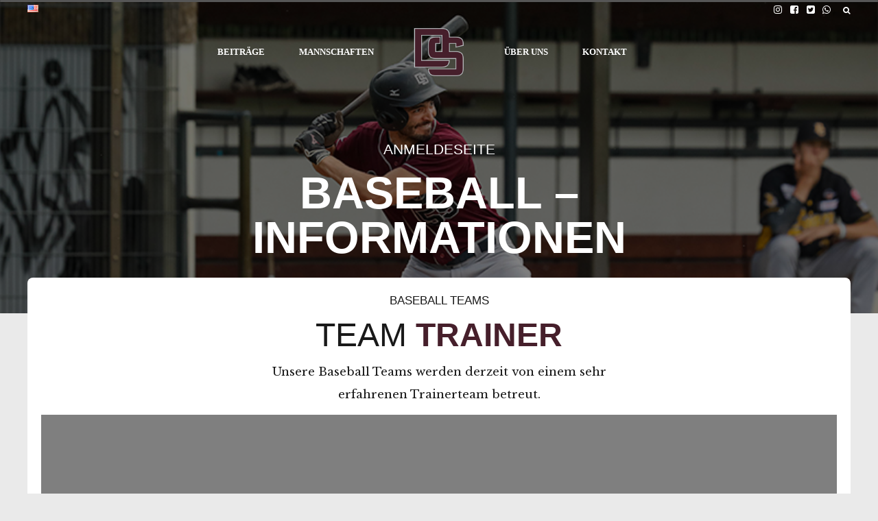

--- FILE ---
content_type: text/html; charset=UTF-8
request_url: https://senators.de/baseball-informationen/
body_size: 31039
content:
<!DOCTYPE html>
<html lang="de-DE" data-bt-theme="Oxigeno Child 1.0.0">
<head>

		<meta charset="UTF-8">
		<meta name="viewport" content="width=device-width, initial-scale=1, maximum-scale=5, user-scalable=yes">
		<meta name="mobile-web-app-capable" content="yes">
		<meta name="apple-mobile-web-app-capable" content="yes">
	<link rel="dns-prefetch" href="//cdn.hu-manity.co" />
		<!-- Cookie Compliance -->
		<script type="text/javascript">var huOptions = {"appID":"senatorsde-20d2790","currentLanguage":"de","blocking":false,"globalCookie":false,"isAdmin":false,"privacyConsent":true,"forms":[]};</script>
		<script type="text/javascript" src="https://cdn.hu-manity.co/hu-banner.min.js"></script><title>BASEBALL &#8211; INFORMATIONEN &#8211; Düsseldorf Senators</title>
<meta name='robots' content='max-image-preview:large' />
	<style>img:is([sizes="auto" i], [sizes^="auto," i]) { contain-intrinsic-size: 3000px 1500px }</style>
	<link rel="alternate" href="https://senators.de/baseball-informationen/" hreflang="de" />
<link rel="alternate" href="https://senators.de/en/baseball-infos/" hreflang="en" />
<link rel='dns-prefetch' href='//cdn.datatables.net' />
<link rel='dns-prefetch' href='//fonts.googleapis.com' />
<link rel="alternate" type="application/rss+xml" title="Düsseldorf Senators &raquo; Feed" href="https://senators.de/feed/" />
<link rel="alternate" type="application/rss+xml" title="Düsseldorf Senators &raquo; Kommentar-Feed" href="https://senators.de/comments/feed/" />
<link rel="alternate" type="application/rss+xml" title="Düsseldorf Senators &raquo; BASEBALL &#8211; INFORMATIONEN-Kommentar-Feed" href="https://senators.de/baseball-informationen/feed/" />
<script type="text/javascript">
/* <![CDATA[ */
window._wpemojiSettings = {"baseUrl":"https:\/\/s.w.org\/images\/core\/emoji\/16.0.1\/72x72\/","ext":".png","svgUrl":"https:\/\/s.w.org\/images\/core\/emoji\/16.0.1\/svg\/","svgExt":".svg","source":{"concatemoji":"https:\/\/senators.de\/wp-includes\/js\/wp-emoji-release.min.js?ver=6.8.3"}};
/*! This file is auto-generated */
!function(s,n){var o,i,e;function c(e){try{var t={supportTests:e,timestamp:(new Date).valueOf()};sessionStorage.setItem(o,JSON.stringify(t))}catch(e){}}function p(e,t,n){e.clearRect(0,0,e.canvas.width,e.canvas.height),e.fillText(t,0,0);var t=new Uint32Array(e.getImageData(0,0,e.canvas.width,e.canvas.height).data),a=(e.clearRect(0,0,e.canvas.width,e.canvas.height),e.fillText(n,0,0),new Uint32Array(e.getImageData(0,0,e.canvas.width,e.canvas.height).data));return t.every(function(e,t){return e===a[t]})}function u(e,t){e.clearRect(0,0,e.canvas.width,e.canvas.height),e.fillText(t,0,0);for(var n=e.getImageData(16,16,1,1),a=0;a<n.data.length;a++)if(0!==n.data[a])return!1;return!0}function f(e,t,n,a){switch(t){case"flag":return n(e,"\ud83c\udff3\ufe0f\u200d\u26a7\ufe0f","\ud83c\udff3\ufe0f\u200b\u26a7\ufe0f")?!1:!n(e,"\ud83c\udde8\ud83c\uddf6","\ud83c\udde8\u200b\ud83c\uddf6")&&!n(e,"\ud83c\udff4\udb40\udc67\udb40\udc62\udb40\udc65\udb40\udc6e\udb40\udc67\udb40\udc7f","\ud83c\udff4\u200b\udb40\udc67\u200b\udb40\udc62\u200b\udb40\udc65\u200b\udb40\udc6e\u200b\udb40\udc67\u200b\udb40\udc7f");case"emoji":return!a(e,"\ud83e\udedf")}return!1}function g(e,t,n,a){var r="undefined"!=typeof WorkerGlobalScope&&self instanceof WorkerGlobalScope?new OffscreenCanvas(300,150):s.createElement("canvas"),o=r.getContext("2d",{willReadFrequently:!0}),i=(o.textBaseline="top",o.font="600 32px Arial",{});return e.forEach(function(e){i[e]=t(o,e,n,a)}),i}function t(e){var t=s.createElement("script");t.src=e,t.defer=!0,s.head.appendChild(t)}"undefined"!=typeof Promise&&(o="wpEmojiSettingsSupports",i=["flag","emoji"],n.supports={everything:!0,everythingExceptFlag:!0},e=new Promise(function(e){s.addEventListener("DOMContentLoaded",e,{once:!0})}),new Promise(function(t){var n=function(){try{var e=JSON.parse(sessionStorage.getItem(o));if("object"==typeof e&&"number"==typeof e.timestamp&&(new Date).valueOf()<e.timestamp+604800&&"object"==typeof e.supportTests)return e.supportTests}catch(e){}return null}();if(!n){if("undefined"!=typeof Worker&&"undefined"!=typeof OffscreenCanvas&&"undefined"!=typeof URL&&URL.createObjectURL&&"undefined"!=typeof Blob)try{var e="postMessage("+g.toString()+"("+[JSON.stringify(i),f.toString(),p.toString(),u.toString()].join(",")+"));",a=new Blob([e],{type:"text/javascript"}),r=new Worker(URL.createObjectURL(a),{name:"wpTestEmojiSupports"});return void(r.onmessage=function(e){c(n=e.data),r.terminate(),t(n)})}catch(e){}c(n=g(i,f,p,u))}t(n)}).then(function(e){for(var t in e)n.supports[t]=e[t],n.supports.everything=n.supports.everything&&n.supports[t],"flag"!==t&&(n.supports.everythingExceptFlag=n.supports.everythingExceptFlag&&n.supports[t]);n.supports.everythingExceptFlag=n.supports.everythingExceptFlag&&!n.supports.flag,n.DOMReady=!1,n.readyCallback=function(){n.DOMReady=!0}}).then(function(){return e}).then(function(){var e;n.supports.everything||(n.readyCallback(),(e=n.source||{}).concatemoji?t(e.concatemoji):e.wpemoji&&e.twemoji&&(t(e.twemoji),t(e.wpemoji)))}))}((window,document),window._wpemojiSettings);
/* ]]> */
</script>
<link rel='stylesheet' id='dashicons-css' href='https://senators.de/wp-includes/css/dashicons.min.css?ver=6.8.3' type='text/css' media='all' />
<link rel='stylesheet' id='post-views-counter-frontend-css' href='https://senators.de/wp-content/plugins/post-views-counter/css/frontend.min.css?ver=1.5.9' type='text/css' media='all' />
<link rel='stylesheet' id='sbi_styles-css' href='https://senators.de/wp-content/plugins/instagram-feed/css/sbi-styles.min.css?ver=6.10.0' type='text/css' media='all' />
<style id='wp-emoji-styles-inline-css' type='text/css'>

	img.wp-smiley, img.emoji {
		display: inline !important;
		border: none !important;
		box-shadow: none !important;
		height: 1em !important;
		width: 1em !important;
		margin: 0 0.07em !important;
		vertical-align: -0.1em !important;
		background: none !important;
		padding: 0 !important;
	}
</style>
<link rel='stylesheet' id='wp-block-library-css' href='https://senators.de/wp-includes/css/dist/block-library/style.min.css?ver=6.8.3' type='text/css' media='all' />
<style id='classic-theme-styles-inline-css' type='text/css'>
/*! This file is auto-generated */
.wp-block-button__link{color:#fff;background-color:#32373c;border-radius:9999px;box-shadow:none;text-decoration:none;padding:calc(.667em + 2px) calc(1.333em + 2px);font-size:1.125em}.wp-block-file__button{background:#32373c;color:#fff;text-decoration:none}
</style>
<style id='pdfemb-pdf-embedder-viewer-style-inline-css' type='text/css'>
.wp-block-pdfemb-pdf-embedder-viewer{max-width:none}

</style>
<style id='global-styles-inline-css' type='text/css'>
:root{--wp--preset--aspect-ratio--square: 1;--wp--preset--aspect-ratio--4-3: 4/3;--wp--preset--aspect-ratio--3-4: 3/4;--wp--preset--aspect-ratio--3-2: 3/2;--wp--preset--aspect-ratio--2-3: 2/3;--wp--preset--aspect-ratio--16-9: 16/9;--wp--preset--aspect-ratio--9-16: 9/16;--wp--preset--color--black: #000000;--wp--preset--color--cyan-bluish-gray: #abb8c3;--wp--preset--color--white: #ffffff;--wp--preset--color--pale-pink: #f78da7;--wp--preset--color--vivid-red: #cf2e2e;--wp--preset--color--luminous-vivid-orange: #ff6900;--wp--preset--color--luminous-vivid-amber: #fcb900;--wp--preset--color--light-green-cyan: #7bdcb5;--wp--preset--color--vivid-green-cyan: #00d084;--wp--preset--color--pale-cyan-blue: #8ed1fc;--wp--preset--color--vivid-cyan-blue: #0693e3;--wp--preset--color--vivid-purple: #9b51e0;--wp--preset--gradient--vivid-cyan-blue-to-vivid-purple: linear-gradient(135deg,rgba(6,147,227,1) 0%,rgb(155,81,224) 100%);--wp--preset--gradient--light-green-cyan-to-vivid-green-cyan: linear-gradient(135deg,rgb(122,220,180) 0%,rgb(0,208,130) 100%);--wp--preset--gradient--luminous-vivid-amber-to-luminous-vivid-orange: linear-gradient(135deg,rgba(252,185,0,1) 0%,rgba(255,105,0,1) 100%);--wp--preset--gradient--luminous-vivid-orange-to-vivid-red: linear-gradient(135deg,rgba(255,105,0,1) 0%,rgb(207,46,46) 100%);--wp--preset--gradient--very-light-gray-to-cyan-bluish-gray: linear-gradient(135deg,rgb(238,238,238) 0%,rgb(169,184,195) 100%);--wp--preset--gradient--cool-to-warm-spectrum: linear-gradient(135deg,rgb(74,234,220) 0%,rgb(151,120,209) 20%,rgb(207,42,186) 40%,rgb(238,44,130) 60%,rgb(251,105,98) 80%,rgb(254,248,76) 100%);--wp--preset--gradient--blush-light-purple: linear-gradient(135deg,rgb(255,206,236) 0%,rgb(152,150,240) 100%);--wp--preset--gradient--blush-bordeaux: linear-gradient(135deg,rgb(254,205,165) 0%,rgb(254,45,45) 50%,rgb(107,0,62) 100%);--wp--preset--gradient--luminous-dusk: linear-gradient(135deg,rgb(255,203,112) 0%,rgb(199,81,192) 50%,rgb(65,88,208) 100%);--wp--preset--gradient--pale-ocean: linear-gradient(135deg,rgb(255,245,203) 0%,rgb(182,227,212) 50%,rgb(51,167,181) 100%);--wp--preset--gradient--electric-grass: linear-gradient(135deg,rgb(202,248,128) 0%,rgb(113,206,126) 100%);--wp--preset--gradient--midnight: linear-gradient(135deg,rgb(2,3,129) 0%,rgb(40,116,252) 100%);--wp--preset--font-size--small: 13px;--wp--preset--font-size--medium: 20px;--wp--preset--font-size--large: 36px;--wp--preset--font-size--x-large: 42px;--wp--preset--spacing--20: 0.44rem;--wp--preset--spacing--30: 0.67rem;--wp--preset--spacing--40: 1rem;--wp--preset--spacing--50: 1.5rem;--wp--preset--spacing--60: 2.25rem;--wp--preset--spacing--70: 3.38rem;--wp--preset--spacing--80: 5.06rem;--wp--preset--shadow--natural: 6px 6px 9px rgba(0, 0, 0, 0.2);--wp--preset--shadow--deep: 12px 12px 50px rgba(0, 0, 0, 0.4);--wp--preset--shadow--sharp: 6px 6px 0px rgba(0, 0, 0, 0.2);--wp--preset--shadow--outlined: 6px 6px 0px -3px rgba(255, 255, 255, 1), 6px 6px rgba(0, 0, 0, 1);--wp--preset--shadow--crisp: 6px 6px 0px rgba(0, 0, 0, 1);}:where(.is-layout-flex){gap: 0.5em;}:where(.is-layout-grid){gap: 0.5em;}body .is-layout-flex{display: flex;}.is-layout-flex{flex-wrap: wrap;align-items: center;}.is-layout-flex > :is(*, div){margin: 0;}body .is-layout-grid{display: grid;}.is-layout-grid > :is(*, div){margin: 0;}:where(.wp-block-columns.is-layout-flex){gap: 2em;}:where(.wp-block-columns.is-layout-grid){gap: 2em;}:where(.wp-block-post-template.is-layout-flex){gap: 1.25em;}:where(.wp-block-post-template.is-layout-grid){gap: 1.25em;}.has-black-color{color: var(--wp--preset--color--black) !important;}.has-cyan-bluish-gray-color{color: var(--wp--preset--color--cyan-bluish-gray) !important;}.has-white-color{color: var(--wp--preset--color--white) !important;}.has-pale-pink-color{color: var(--wp--preset--color--pale-pink) !important;}.has-vivid-red-color{color: var(--wp--preset--color--vivid-red) !important;}.has-luminous-vivid-orange-color{color: var(--wp--preset--color--luminous-vivid-orange) !important;}.has-luminous-vivid-amber-color{color: var(--wp--preset--color--luminous-vivid-amber) !important;}.has-light-green-cyan-color{color: var(--wp--preset--color--light-green-cyan) !important;}.has-vivid-green-cyan-color{color: var(--wp--preset--color--vivid-green-cyan) !important;}.has-pale-cyan-blue-color{color: var(--wp--preset--color--pale-cyan-blue) !important;}.has-vivid-cyan-blue-color{color: var(--wp--preset--color--vivid-cyan-blue) !important;}.has-vivid-purple-color{color: var(--wp--preset--color--vivid-purple) !important;}.has-black-background-color{background-color: var(--wp--preset--color--black) !important;}.has-cyan-bluish-gray-background-color{background-color: var(--wp--preset--color--cyan-bluish-gray) !important;}.has-white-background-color{background-color: var(--wp--preset--color--white) !important;}.has-pale-pink-background-color{background-color: var(--wp--preset--color--pale-pink) !important;}.has-vivid-red-background-color{background-color: var(--wp--preset--color--vivid-red) !important;}.has-luminous-vivid-orange-background-color{background-color: var(--wp--preset--color--luminous-vivid-orange) !important;}.has-luminous-vivid-amber-background-color{background-color: var(--wp--preset--color--luminous-vivid-amber) !important;}.has-light-green-cyan-background-color{background-color: var(--wp--preset--color--light-green-cyan) !important;}.has-vivid-green-cyan-background-color{background-color: var(--wp--preset--color--vivid-green-cyan) !important;}.has-pale-cyan-blue-background-color{background-color: var(--wp--preset--color--pale-cyan-blue) !important;}.has-vivid-cyan-blue-background-color{background-color: var(--wp--preset--color--vivid-cyan-blue) !important;}.has-vivid-purple-background-color{background-color: var(--wp--preset--color--vivid-purple) !important;}.has-black-border-color{border-color: var(--wp--preset--color--black) !important;}.has-cyan-bluish-gray-border-color{border-color: var(--wp--preset--color--cyan-bluish-gray) !important;}.has-white-border-color{border-color: var(--wp--preset--color--white) !important;}.has-pale-pink-border-color{border-color: var(--wp--preset--color--pale-pink) !important;}.has-vivid-red-border-color{border-color: var(--wp--preset--color--vivid-red) !important;}.has-luminous-vivid-orange-border-color{border-color: var(--wp--preset--color--luminous-vivid-orange) !important;}.has-luminous-vivid-amber-border-color{border-color: var(--wp--preset--color--luminous-vivid-amber) !important;}.has-light-green-cyan-border-color{border-color: var(--wp--preset--color--light-green-cyan) !important;}.has-vivid-green-cyan-border-color{border-color: var(--wp--preset--color--vivid-green-cyan) !important;}.has-pale-cyan-blue-border-color{border-color: var(--wp--preset--color--pale-cyan-blue) !important;}.has-vivid-cyan-blue-border-color{border-color: var(--wp--preset--color--vivid-cyan-blue) !important;}.has-vivid-purple-border-color{border-color: var(--wp--preset--color--vivid-purple) !important;}.has-vivid-cyan-blue-to-vivid-purple-gradient-background{background: var(--wp--preset--gradient--vivid-cyan-blue-to-vivid-purple) !important;}.has-light-green-cyan-to-vivid-green-cyan-gradient-background{background: var(--wp--preset--gradient--light-green-cyan-to-vivid-green-cyan) !important;}.has-luminous-vivid-amber-to-luminous-vivid-orange-gradient-background{background: var(--wp--preset--gradient--luminous-vivid-amber-to-luminous-vivid-orange) !important;}.has-luminous-vivid-orange-to-vivid-red-gradient-background{background: var(--wp--preset--gradient--luminous-vivid-orange-to-vivid-red) !important;}.has-very-light-gray-to-cyan-bluish-gray-gradient-background{background: var(--wp--preset--gradient--very-light-gray-to-cyan-bluish-gray) !important;}.has-cool-to-warm-spectrum-gradient-background{background: var(--wp--preset--gradient--cool-to-warm-spectrum) !important;}.has-blush-light-purple-gradient-background{background: var(--wp--preset--gradient--blush-light-purple) !important;}.has-blush-bordeaux-gradient-background{background: var(--wp--preset--gradient--blush-bordeaux) !important;}.has-luminous-dusk-gradient-background{background: var(--wp--preset--gradient--luminous-dusk) !important;}.has-pale-ocean-gradient-background{background: var(--wp--preset--gradient--pale-ocean) !important;}.has-electric-grass-gradient-background{background: var(--wp--preset--gradient--electric-grass) !important;}.has-midnight-gradient-background{background: var(--wp--preset--gradient--midnight) !important;}.has-small-font-size{font-size: var(--wp--preset--font-size--small) !important;}.has-medium-font-size{font-size: var(--wp--preset--font-size--medium) !important;}.has-large-font-size{font-size: var(--wp--preset--font-size--large) !important;}.has-x-large-font-size{font-size: var(--wp--preset--font-size--x-large) !important;}
:where(.wp-block-post-template.is-layout-flex){gap: 1.25em;}:where(.wp-block-post-template.is-layout-grid){gap: 1.25em;}
:where(.wp-block-columns.is-layout-flex){gap: 2em;}:where(.wp-block-columns.is-layout-grid){gap: 2em;}
:root :where(.wp-block-pullquote){font-size: 1.5em;line-height: 1.6;}
</style>
<link rel='stylesheet' id='bt_bb_content_elements-css' href='https://senators.de/wp-content/plugins/bold-page-builder/css/front_end/content_elements.crush.css?ver=5.5.3' type='text/css' media='all' />
<link rel='stylesheet' id='bt_bb_slick-css' href='https://senators.de/wp-content/plugins/bold-page-builder/slick/slick.css?ver=5.5.3' type='text/css' media='all' />
<link rel='stylesheet' id='datatables-css-css' href='//cdn.datatables.net/1.13.4/css/jquery.dataTables.min.css?ver=6.8.3' type='text/css' media='all' />
<link rel='stylesheet' id='bt_cc_style-css' href='https://senators.de/wp-content/plugins/bt_cost_calculator/style.min.css?ver=6.8.3' type='text/css' media='all' />
<link rel='stylesheet' id='catch-scroll-progress-bar-css' href='https://senators.de/wp-content/plugins/catch-scroll-progress-bar/public/css/catch-scroll-progress-bar-public.css?ver=1.6.6' type='text/css' media='all' />
<style id='catch-scroll-progress-bar-inline-css' type='text/css'>

			.catchProgressbar {
				height: 3px;
				background-color: #565656;
				opacity: 1;
				top: 0;
				bottom: auto;
				border-radius: 8px;
			}

			.catchProgressbar::-webkit-progress-bar { 
				background-color: transparent; 
			} 
			.catchProgressbar::-webkit-progress-value { 
				background-color: #32dbd5;
				border-radius: 8px;
				opacity: 1; 
			} 

			.catchProgressbar::-webkit-progress-bar,
			.catchProgressbar::-moz-progress-bar { 
				background-color: #32dbd5; 
				border-radius: 8px;
				opacity: 1; 
			}
		
</style>
<link rel='stylesheet' id='contact-form-7-css' href='https://senators.de/wp-content/plugins/contact-form-7/includes/css/styles.css?ver=6.1.4' type='text/css' media='all' />
<link rel='stylesheet' id='twenty20-css' href='https://senators.de/wp-content/plugins/twenty20/assets/css/twenty20.css?ver=2.0.4' type='text/css' media='all' />
<link rel='stylesheet' id='parent-style-css' href='https://senators.de/wp-content/themes/oxigeno/style.css?ver=6.8.3' type='text/css' media='all' />
<link rel='stylesheet' id='child-style-css' href='https://senators.de/wp-content/themes/oxigeno-child/style.css?ver=1.0.0' type='text/css' media='all' />
<link rel='stylesheet' id='oxigeno-style-css' href='https://senators.de/wp-content/themes/oxigeno/style.css?ver=6.8.3' type='text/css' media='screen' />
<style id='oxigeno-style-inline-css' type='text/css'>
select, input{font-family: "Montserrat-Local",Arial,Helvetica,sans-serif;} input:not([type='checkbox']):not([type='radio']):not([type='submit']):focus, textarea:focus, .fancy-select .trigger.open{box-shadow: 0 0 4px 0 #461f2b;} a:hover{ color: #461f2b;} .btContent a:hover{color: #461f2b;} .btText a{color: #461f2b;} body{font-family: "Montserrat-Local",Arial,Helvetica,sans-serif;} h1, h2, h3, h4, h5, h6, h7, h8{font-family: "Oswald-Local",Arial,Helvetica,sans-serif;} blockquote{ font-family: "Oswald-Local",Arial,Helvetica,sans-serif;} .btContentHolder table thead th{ background-color: #461f2b;} .btAccentDarkHeader .btPreloader .animation > div:first-child, .btLightAccentHeader .btPreloader .animation > div:first-child, .btTransparentLightHeader .btPreloader .animation > div:first-child{ background-color: #461f2b;} .btPreloader .animation .preloaderLogo{height: 70px;} .bt_bb_background_image.btPageHeadline header h1 .bt_bb_headline_content, .bt_bb_background_image.btPageHeadline header h2 .bt_bb_headline_content, .bt_bb_background_image.btPageHeadline header h3 .bt_bb_headline_content, .bt_bb_background_image.btPageHeadline header h4 .bt_bb_headline_content, .bt_bb_background_image.btPageHeadline header h5 .bt_bb_headline_content, .bt_bb_background_image.btPageHeadline header h6 .bt_bb_headline_content, .bt_bb_background_image.btPageHeadline header h7 .bt_bb_headline_content, .bt_bb_background_image.btPageHeadline header h8 .bt_bb_headline_content{color: #b5b8bb;} .bt_header_headline_Light_accent .bt_bb_background_image.btPageHeadline header h1 .bt_bb_headline_content, .bt_header_headline_Light_accent .bt_bb_background_image.btPageHeadline header h2 .bt_bb_headline_content, .bt_header_headline_Light_accent .bt_bb_background_image.btPageHeadline header h3 .bt_bb_headline_content, .bt_header_headline_Light_accent .bt_bb_background_image.btPageHeadline header h4 .bt_bb_headline_content, .bt_header_headline_Light_accent .bt_bb_background_image.btPageHeadline header h5 .bt_bb_headline_content, .bt_header_headline_Light_accent .bt_bb_background_image.btPageHeadline header h6 .bt_bb_headline_content, .bt_header_headline_Light_accent .bt_bb_background_image.btPageHeadline header h7 .bt_bb_headline_content, .bt_header_headline_Light_accent .bt_bb_background_image.btPageHeadline header h8 .bt_bb_headline_content{color: #461f2b;} .bt_header_headline_Dark_accent .bt_bb_background_image.btPageHeadline header h1 .bt_bb_headline_content, .bt_header_headline_Dark_accent .bt_bb_background_image.btPageHeadline header h2 .bt_bb_headline_content, .bt_header_headline_Dark_accent .bt_bb_background_image.btPageHeadline header h3 .bt_bb_headline_content, .bt_header_headline_Dark_accent .bt_bb_background_image.btPageHeadline header h4 .bt_bb_headline_content, .bt_header_headline_Dark_accent .bt_bb_background_image.btPageHeadline header h5 .bt_bb_headline_content, .bt_header_headline_Dark_accent .bt_bb_background_image.btPageHeadline header h6 .bt_bb_headline_content, .bt_header_headline_Dark_accent .bt_bb_background_image.btPageHeadline header h7 .bt_bb_headline_content, .bt_header_headline_Dark_accent .bt_bb_background_image.btPageHeadline header h8 .bt_bb_headline_content{color: #461f2b;} .bt_header_headline_Dark_alternate .bt_bb_background_image.btPageHeadline header h1 .bt_bb_headline_content, .bt_header_headline_Dark_alternate .bt_bb_background_image.btPageHeadline header h2 .bt_bb_headline_content, .bt_header_headline_Dark_alternate .bt_bb_background_image.btPageHeadline header h3 .bt_bb_headline_content, .bt_header_headline_Dark_alternate .bt_bb_background_image.btPageHeadline header h4 .bt_bb_headline_content, .bt_header_headline_Dark_alternate .bt_bb_background_image.btPageHeadline header h5 .bt_bb_headline_content, .bt_header_headline_Dark_alternate .bt_bb_background_image.btPageHeadline header h6 .bt_bb_headline_content, .bt_header_headline_Dark_alternate .bt_bb_background_image.btPageHeadline header h7 .bt_bb_headline_content, .bt_header_headline_Dark_alternate .bt_bb_background_image.btPageHeadline header h8 .bt_bb_headline_content{color: #b5b8bb;} .btNoSearchResults .bt_bb_port #searchform input[type='submit']{ box-shadow: 0 0 0 3em #461f2b inset;} .btNoSearchResults .bt_bb_port #searchform input[type='submit']:hover{ box-shadow: 0 0 0 1px #461f2b inset; color: #461f2b;} .btHasCrest.btMenuHorizontal:not(.btMenuCenter):not(.btStickyHeaderActive) .btTopToolsLeft{margin-left: 50px;} .rtl.btHasCrest.btMenuHorizontal:not(.btMenuCenter):not(.btStickyHeaderActive) .btTopToolsLeft{margin-right: 50px;} .btHasCrest.btMenuHorizontal:not(.btMenuCenter):not(.btStickyHeaderActive) .btBelowLogoArea .menuPort{margin-left: 50px;} .btHasCrest.btMenuHorizontal:not(.btMenuCenter):not(.btStickyHeaderActive) .btCrest .btCrestImg{width: 50px;} .btHasCrest.btMenuHorizontal:not(.btMenuCenter):not(.btStickyHeaderActive) .logo{padding-left: 50px;} .rtl.btHasCrest.btMenuHorizontal:not(.btMenuCenter):not(.btStickyHeaderActive) .logo{padding-right: 50px;} .mainHeader{ font-family: "Montserrat-Local";} .mainHeader a:hover{color: #461f2b;} .menuPort{font-family: "Montserrat-Local";} .menuPort nav ul li a:hover{color: #461f2b;} .menuPort nav > ul > li > a{line-height: 70px;} .btTextLogo{font-family: "Montserrat-Local"; line-height: 70px;} .btLogoArea .logo img{height: 70px;} .btTransparentDarkHeader .btHorizontalMenuTrigger:hover .bt_bb_icon:before, .btTransparentLightHeader .btHorizontalMenuTrigger:hover .bt_bb_icon:before, .btAccentLightHeader .btHorizontalMenuTrigger:hover .bt_bb_icon:before, .btAccentDarkHeader .btHorizontalMenuTrigger:hover .bt_bb_icon:before, .btLightDarkHeader .btHorizontalMenuTrigger:hover .bt_bb_icon:before, .btHasAltLogo.btStickyHeaderActive .btHorizontalMenuTrigger:hover .bt_bb_icon:before, .btTransparentDarkHeader .btHorizontalMenuTrigger:hover .bt_bb_icon:after, .btTransparentLightHeader .btHorizontalMenuTrigger:hover .bt_bb_icon:after, .btAccentLightHeader .btHorizontalMenuTrigger:hover .bt_bb_icon:after, .btAccentDarkHeader .btHorizontalMenuTrigger:hover .bt_bb_icon:after, .btLightDarkHeader .btHorizontalMenuTrigger:hover .bt_bb_icon:after, .btHasAltLogo.btStickyHeaderActive .btHorizontalMenuTrigger:hover .bt_bb_icon:after{border-top-color: #461f2b;} .btTransparentDarkHeader .btHorizontalMenuTrigger:hover .bt_bb_icon .bt_bb_icon_holder:before, .btTransparentLightHeader .btHorizontalMenuTrigger:hover .bt_bb_icon .bt_bb_icon_holder:before, .btAccentLightHeader .btHorizontalMenuTrigger:hover .bt_bb_icon .bt_bb_icon_holder:before, .btAccentDarkHeader .btHorizontalMenuTrigger:hover .bt_bb_icon .bt_bb_icon_holder:before, .btLightDarkHeader .btHorizontalMenuTrigger:hover .bt_bb_icon .bt_bb_icon_holder:before, .btHasAltLogo.btStickyHeaderActive .btHorizontalMenuTrigger:hover .bt_bb_icon .bt_bb_icon_holder:before{border-top-color: #461f2b;} .btMenuHorizontal .menuPort nav > ul > li.current-menu-ancestor, .btMenuHorizontal .menuPort nav > ul > li.current-menu-item{color: #b5b8bb;} .btMenuHorizontal .menuPort ul ul li a:hover{color: #461f2b;} body.btMenuHorizontal .subToggler{ line-height: 70px;} .btMenuHorizontal .menuPort > nav > ul > li > ul li a:hover{box-shadow: inset 5px 0 0 0 #461f2b;} .btMenuHorizontal .topBarInMenu{ height: 70px;} .btAccentLightHeader .mainHeader, .btAccentLightHeader .btVerticalHeaderTop{background-color: #461f2b;} .btAccentLightHeader .btBelowLogoArea a:hover, .btAccentLightHeader .topBar a:hover{color: #461f2b;} .btAccentDarkHeader .mainHeader, .btAccentDarkHeader .btVerticalHeaderTop{background-color: #461f2b;} .btAccentDarkHeader .btBelowLogoArea a:hover, .btAccentDarkHeader .topBar a:hover{color: #b5b8bb;} .btAccentDarkHeader.btMenuHorizontal.btMenuBelowLogo .menuPort nav > ul > li.current-menu-ancestor, .btAccentDarkHeader.btMenuHorizontal.btMenuBelowLogo .menuPort nav > ul > li.current-menu-item{color: #b5b8bb !important;} .btAlternateLightHeader .mainHeader, .btAlternateLightHeader .btVerticalHeaderTop{background-color: #b5b8bb;} .btAlternateLightHeader .btBelowLogoArea a:hover, .btAlternateLightHeader .topBar a:hover{color: #461f2b;} .btAlternateDarkHeader .mainHeader, .btAlternateDarkHeader .btVerticalHeaderTop{background-color: #b5b8bb;} .btAlternateDarkHeader .btBelowLogoArea a:hover, .btAlternateDarkHeader .topBar a:hover{color: #b5b8bb;} .btLightAccentHeader .mainHeader a:hover, .btLightAccentHeader .btVerticalHeaderTop a:hover{color: #461f2b;} .btLightAccentHeader .btBelowLogoArea, .btLightAccentHeader .topBar{background-color: #461f2b;} .btTransparentDarkHeader .btVerticalMenuTrigger:hover .bt_bb_icon:before, .btTransparentLightHeader .btVerticalMenuTrigger:hover .bt_bb_icon:before, .btLightAccentHeader .btVerticalMenuTrigger:hover .bt_bb_icon:before, .btAlternateLightHeader .btVerticalMenuTrigger:hover .bt_bb_icon:before, .btAlternateDarkHeader .btVerticalMenuTrigger:hover .bt_bb_icon:before, .btLightDarkHeader .btVerticalMenuTrigger:hover .bt_bb_icon:before, .btHasAltLogo.btStickyHeaderActive .btVerticalMenuTrigger:hover .bt_bb_icon:before, .btTransparentDarkHeader .btVerticalMenuTrigger:hover .bt_bb_icon:after, .btTransparentLightHeader .btVerticalMenuTrigger:hover .bt_bb_icon:after, .btLightAccentHeader .btVerticalMenuTrigger:hover .bt_bb_icon:after, .btAlternateLightHeader .btVerticalMenuTrigger:hover .bt_bb_icon:after, .btAlternateDarkHeader .btVerticalMenuTrigger:hover .bt_bb_icon:after, .btLightDarkHeader .btVerticalMenuTrigger:hover .bt_bb_icon:after, .btHasAltLogo.btStickyHeaderActive .btVerticalMenuTrigger:hover .bt_bb_icon:after{border-top-color: #461f2b;} .btTransparentDarkHeader .btVerticalMenuTrigger:hover .bt_bb_icon .bt_bb_icon_holder:before, .btTransparentLightHeader .btVerticalMenuTrigger:hover .bt_bb_icon .bt_bb_icon_holder:before, .btLightAccentHeader .btVerticalMenuTrigger:hover .bt_bb_icon .bt_bb_icon_holder:before, .btAlternateLightHeader .btVerticalMenuTrigger:hover .bt_bb_icon .bt_bb_icon_holder:before, .btAlternateDarkHeader .btVerticalMenuTrigger:hover .bt_bb_icon .bt_bb_icon_holder:before, .btLightDarkHeader .btVerticalMenuTrigger:hover .bt_bb_icon .bt_bb_icon_holder:before, .btHasAltLogo.btStickyHeaderActive .btVerticalMenuTrigger:hover .bt_bb_icon .bt_bb_icon_holder:before{border-top-color: #461f2b;} .btMenuVertical .mainHeader .btCloseVertical:before:hover{color: #461f2b;} .btMenuHorizontal .topBarInLogoArea{ height: 70px;} .btMenuHorizontal .topBarInLogoArea .topBarInLogoAreaCell{border: 0 solid #461f2b;} .btMenuVertical .menuPort nav:not(.rightNav):before, .btMenuVertical .menuPort nav:not(.leftNav):after{ background: #461f2b;} .btDarkSkin .btSiteFooterWidgets, .btLightSkin .btDarkSkin .btSiteFooterWidgets, .btDarkSkin.btLightSkin .btDarkSkin .btSiteFooterWidgets{background: #000000;} .btDarkSkin .btSiteFooterCopyMenu .port:before, .btLightSkin .btDarkSkin .btSiteFooterCopyMenu .port:before, .btDarkSkin.btLightSkin .btDarkSkin .btSiteFooterCopyMenu .port:before{background-color: #461f2b;} .btArticleHeadline .bt_bb_headline_content a:hover{color: #461f2b;} .btMediaBox.btQuote:before, .btMediaBox.btLink:before{ background-color: #461f2b;} .sticky.btArticleListItem .btArticleHeadline h1 .bt_bb_headline_content span a:after, .sticky.btArticleListItem .btArticleHeadline h2 .bt_bb_headline_content span a:after, .sticky.btArticleListItem .btArticleHeadline h3 .bt_bb_headline_content span a:after, .sticky.btArticleListItem .btArticleHeadline h4 .bt_bb_headline_content span a:after, .sticky.btArticleListItem .btArticleHeadline h5 .bt_bb_headline_content span a:after, .sticky.btArticleListItem .btArticleHeadline h6 .bt_bb_headline_content span a:after, .sticky.btArticleListItem .btArticleHeadline h7 .bt_bb_headline_content span a:after, .sticky.btArticleListItem .btArticleHeadline h8 .bt_bb_headline_content span a:after{ color: #461f2b;} .post-password-form p:first-child{color: #461f2b;} .post-password-form p:nth-child(2) input[type="submit"]{ background: #b5b8bb;} .btPagination{font-family: "Oswald-Local";} .btPagination .paging a:hover{color: #461f2b;} .btPagination .paging a:hover:after{border-color: #461f2b; color: #461f2b;} .btPrevNextNav .btPrevNext .btPrevNextItem .btPrevNextTitle{font-family: "Oswald-Local";} .btPrevNextNav .btPrevNext .btPrevNextItem .btPrevNextDir{ font-family: "Oswald-Local";} .btPrevNextNav .btPrevNext:hover .btPrevNextTitle{color: #461f2b;} .btArticleCategories a:hover{color: #461f2b;} .btArticleCategories a:not(:first-child):before{ background-color: #461f2b;} .bt-comments-box .vcard .posted{ font-family: "Oswald-Local",Arial,Helvetica,sans-serif;} .bt-comments-box .commentTxt p.edit-link, .bt-comments-box .commentTxt p.reply{ font-family: "Oswald-Local",Arial,Helvetica,sans-serif;} .comment-awaiting-moderation{color: #461f2b;} a#cancel-comment-reply-link{ color: #461f2b;} a#cancel-comment-reply-link:hover{color: #461f2b;} .bt-comments-boxubmit{ color: #461f2b; box-shadow: 0 0 0 2px #461f2b inset;} .bt-comments-boxubmit:before{ color: #461f2b;} .bt-comments-boxubmit:hover{ box-shadow: 0 0 0 2em #461f2b inset;} .btSidebar .widget_bt_bb_recent_posts ul li a:hover{color: #461f2b !important;} body:not(.btNoDashInSidebar) .btBox > h4:after, body:not(.btNoDashInSidebar) .menu-testing-menu-container > h4:after, body:not(.btNoDashInSidebar) .btTopBox > h4:after{ border-bottom: 3px solid #461f2b;} .btBox > ul li.current-menu-item > a, .menu-testing-menu-container > ul li.current-menu-item > a, .btTopBox > ul li.current-menu-item > a{color: #461f2b;} .btBox p.posted, .btBox .quantity, .menu-testing-menu-container p.posted, .menu-testing-menu-container .quantity, .btTopBox p.posted, .btTopBox .quantity{ font-family: "Montserrat-Local",Arial,Helvetica,sans-serif;} .widget_calendar table caption{background: #461f2b; font-family: "Oswald-Local",Arial,Helvetica,sans-serif;} .widget_rss li a.rsswidget{font-family: "Oswald-Local",Arial,Helvetica,sans-serif;} .fancy-select ul.options li:hover{color: #461f2b;} .widget_shopping_cart .total{ font-family: "Oswald-Local",Arial,Helvetica,sans-serif;} .widget_shopping_cart .buttons .button{ background: #461f2b;} .widget_shopping_cart .widget_shopping_cart_content .mini_cart_item .ppRemove a.remove{ background-color: #461f2b;} .menuPort .widget_shopping_cart .widget_shopping_cart_content .btCartWidgetIcon span.cart-contents, .topTools .widget_shopping_cart .widget_shopping_cart_content .btCartWidgetIcon span.cart-contents, .topBarInLogoArea .widget_shopping_cart .widget_shopping_cart_content .btCartWidgetIcon span.cart-contents{ background-color: #461f2b; font: normal 10px/1 "Montserrat-Local";} .btMenuVertical .menuPort .widget_shopping_cart .widget_shopping_cart_content .btCartWidgetInnerContent .verticalMenuCartToggler, .btMenuVertical .topTools .widget_shopping_cart .widget_shopping_cart_content .btCartWidgetInnerContent .verticalMenuCartToggler, .btMenuVertical .topBarInLogoArea .widget_shopping_cart .widget_shopping_cart_content .btCartWidgetInnerContent .verticalMenuCartToggler{ background-color: #461f2b;} .widget_recent_reviews{font-family: "Oswald-Local",Arial,Helvetica,sans-serif;} .product_list_widget a:hover{color: #461f2b !important;} .widget_price_filter .price_slider_wrapper .ui-slider .ui-slider-handle{ background-color: #461f2b;} .topTools .btIconWidget:hover, .topBarInMenu .btIconWidget:hover{color: #461f2b;} .btSidebar .btIconWidget:hover .btIconWidgetText, footer .btIconWidget:hover .btIconWidgetText, .topBarInLogoArea .btIconWidget:hover .btIconWidgetText{color: #461f2b;} .btAccentIconWidget.btIconWidget .btIconWidgetIcon{color: #461f2b;} .btLightSkin .btSiteFooterWidgets .btSearch button:hover, .btDarkSkin .btLightSkin .btSiteFooterWidgets .btSearch button:hover, .btLightSkin .btDarkSkin .btLightSkin .btSiteFooterWidgets .btSearch button:hover, .btDarkSkin .btSiteFooterWidgets .btSearch button:hover, .btLightSkin .btDarkSkin .btSiteFooterWidgets .btSearch button:hover, .btDarkSkin.btLightSkin .btDarkSkin .btSiteFooterWidgets .btSearch button:hover, .btLightSkin .btSidebar .btSearch button:hover, .btDarkSkin .btLightSkin .btSidebar .btSearch button:hover, .btLightSkin .btDarkSkin .btLightSkin .btSidebar .btSearch button:hover, .btDarkSkin .btSidebar .btSearch button:hover, .btLightSkin .btDarkSkin .btSidebar .btSearch button:hover, .btDarkSkin.btLightSkin .btDarkSkin .btSidebar .btSearch button:hover, .btLightSkin .btSidebar .widget_product_search button:hover, .btDarkSkin .btLightSkin .btSidebar .widget_product_search button:hover, .btLightSkin .btDarkSkin .btLightSkin .btSidebar .widget_product_search button:hover, .btDarkSkin .btSidebar .widget_product_search button:hover, .btLightSkin .btDarkSkin .btSidebar .widget_product_search button:hover, .btDarkSkin.btLightSkin .btDarkSkin .btSidebar .widget_product_search button:hover{background: #461f2b !important; border-color: #461f2b !important;} .btSearchInner.btFromTopBox .btSearchInnerClose .bt_bb_icon a.bt_bb_icon_holder{color: #461f2b;} .btSearchInner.btFromTopBox .btSearchInnerClose .bt_bb_icon:hover a.bt_bb_icon_holder{color: #230f15;} .btSearchInner.btFromTopBox button:hover:before{color: #461f2b;} .bt_bb_headline .bt_bb_headline_superheadline{ font-family: "Oswald-Local",Arial,Helvetica,sans-serif;} .bt_bb_headline.bt_bb_subheadline .bt_bb_headline_subheadline{font-family: "Libre Baskerville",Arial,Helvetica,sans-serif;} .bt_bb_dash_top.bt_bb_headline .bt_bb_headline_content:before{ color: #461f2b;} .bt_bb_latest_posts_item .bt_bb_latest_posts_item_image .bt_bb_latest_posts_item_date{font-family: "Oswald-Local",Arial,Helvetica,sans-serif;} .bt_bb_latest_posts_item .bt_bb_latest_posts_item_content .bt_bb_latest_posts_item_category .post-categories li:not(:first-child) a:before{ background-color: #461f2b;} .bt_bb_latest_posts_item .bt_bb_latest_posts_item_title{ font-family: "Oswald-Local",Arial,Helvetica,sans-serif;} .bt_bb_latest_posts_item .bt_bb_latest_posts_item_title a:hover{color: #461f2b;} .bt_bb_post_grid_filter .bt_bb_post_grid_filter_item.active{background: #461f2b;} .bt_bb_service .bt_bb_service_content .bt_bb_service_content_title{font-family: "Oswald-Local",Arial,Helvetica,sans-serif;} .bt_bb_button{font-family: "Oswald-Local",Arial,Helvetica,sans-serif;} .bt_bb_custom_menu div ul a:hover{color: #b5b8bb;} .wpcf7-form .wpcf7-submit{ box-shadow: 0 0 0 1px #461f2b inset; color: #461f2b !important;} .wpcf7-form .wpcf7-submit:hover{box-shadow: 0 0 0 2em #461f2b inset;} .bt_bb_section[class*="accent_gradient"]:before{background: linear-gradient(to bottom,#461f2b 0%,rgba(70,31,43,0) 25%,rgba(70,31,43,0) 75%,#461f2b 100%);} .bt_bb_section[class*="alternate_gradient"]:before{background: linear-gradient(to bottom,#b5b8bb 0%,rgba(181,184,187,0) 35%,rgba(181,184,187,0) 65%,#b5b8bb 100%);} .accentColorLightBg{background-color: #692f41;} .accentColorBg{background-color: #461f2b;} .accentColorDarkBg{background-color: #230f15;} .accentColorVeryDarkBg{background-color: #000000;} .accentColorVeryVeryDarkBg{background-color: #000000;} .alternateColorLightBg{background-color: #d0d2d3;} .alternateColorBg{background-color: #b5b8bb;} .alternateColorDarkBg{background-color: #9a9fa3;} .alternateColorVeryDarkBg{background-color: #80858a;} .alternateColorVeryVeryDarkBg{background-color: #5b5f63;} .products ul li.product .btWooShopLoopItemInner .added:after, .products ul li.product .btWooShopLoopItemInner .loading:after, ul.products li.product .btWooShopLoopItemInner .added:after, ul.products li.product .btWooShopLoopItemInner .loading:after{ background-color: #461f2b;} .products ul li.product .btWooShopLoopItemInner .added_to_cart, ul.products li.product .btWooShopLoopItemInner .added_to_cart{ color: #461f2b;} .products ul li.product .onsale, ul.products li.product .onsale{ background: #461f2b;} nav.woocommerce-pagination ul li a, nav.woocommerce-pagination ul li span{ box-shadow: 0 0 0 2px #461f2b inset; color: #461f2b;} nav.woocommerce-pagination ul li a:focus, nav.woocommerce-pagination ul li a:hover, nav.woocommerce-pagination ul li a.next, nav.woocommerce-pagination ul li a.prev, nav.woocommerce-pagination ul li span.current{box-shadow: 0 0 0 2em #461f2b inset;} div.product .onsale{ background: #461f2b;} div.product div.images .woocommerce-product-gallery__trigger:after{ box-shadow: 0 0 0 2em #461f2b inset,0 0 0 2em rgba(255,255,255,.5) inset;} div.product div.images .woocommerce-product-gallery__trigger:hover:after{box-shadow: 0 0 0 1px #461f2b inset,0 0 0 2em rgba(255,255,255,.5) inset; color: #461f2b;} table.shop_table .coupon .input-text{ color: #461f2b;} table.shop_table td.product-remove a.remove{ color: #461f2b; border: 2px solid #461f2b;} table.shop_table td.product-remove a.remove:hover{background-color: #461f2b;} ul.wc_payment_methods li .about_paypal{ color: #461f2b;} .woocommerce-MyAccount-navigation ul li a{ border-bottom: 2px solid #461f2b;} .woocommerce-error, .woocommerce-info, .woocommerce-message{ border-top: 4px solid #461f2b;} .woocommerce-error{border-top-color: #461f2b;} .woocommerce-error a{color: #461f2b;} .woocommerce-info a:hover, .woocommerce-message a:hover{ color: #b5b8bb;} .woocommerce-message:before, .woocommerce-info:before{ color: #461f2b;} .woocommerce .btSidebar a.button, .woocommerce .btContent a.button, .woocommerce-page .btSidebar a.button, .woocommerce-page .btContent a.button, .woocommerce .btSidebar input[type="submit"], .woocommerce .btContent input[type="submit"], .woocommerce-page .btSidebar input[type="submit"], .woocommerce-page .btContent input[type="submit"], .woocommerce .btSidebar button[type="submit"], .woocommerce .btContent button[type="submit"], .woocommerce-page .btSidebar button[type="submit"], .woocommerce-page .btContent button[type="submit"], .woocommerce .btSidebar input.button, .woocommerce .btContent input.button, .woocommerce-page .btSidebar input.button, .woocommerce-page .btContent input.button, .woocommerce .btSidebar input.alt:hover, .woocommerce .btContent input.alt:hover, .woocommerce-page .btSidebar input.alt:hover, .woocommerce-page .btContent input.alt:hover, .woocommerce .btSidebar a.button.alt:hover, .woocommerce .btContent a.button.alt:hover, .woocommerce-page .btSidebar a.button.alt:hover, .woocommerce-page .btContent a.button.alt:hover, .woocommerce .btSidebar .button.alt:hover, .woocommerce .btContent .button.alt:hover, .woocommerce-page .btSidebar .button.alt:hover, .woocommerce-page .btContent .button.alt:hover, .woocommerce .btSidebar button.alt:hover, .woocommerce .btContent button.alt:hover, .woocommerce-page .btSidebar button.alt:hover, .woocommerce-page .btContent button.alt:hover, div.woocommerce a.button, div.woocommerce input[type="submit"], div.woocommerce button[type="submit"], div.woocommerce input.button, div.woocommerce input.alt:hover, div.woocommerce a.button.alt:hover, div.woocommerce .button.alt:hover, div.woocommerce button.alt:hover{box-shadow: 0 0 0 2px #461f2b inset; color: #461f2b;} .woocommerce .btSidebar a.button:hover, .woocommerce .btContent a.button:hover, .woocommerce-page .btSidebar a.button:hover, .woocommerce-page .btContent a.button:hover, .woocommerce .btSidebar input[type="submit"]:hover, .woocommerce .btContent input[type="submit"]:hover, .woocommerce-page .btSidebar input[type="submit"]:hover, .woocommerce-page .btContent input[type="submit"]:hover, .woocommerce .btSidebar button[type="submit"]:hover, .woocommerce .btContent button[type="submit"]:hover, .woocommerce-page .btSidebar button[type="submit"]:hover, .woocommerce-page .btContent button[type="submit"]:hover, .woocommerce .btSidebar input.button:hover, .woocommerce .btContent input.button:hover, .woocommerce-page .btSidebar input.button:hover, .woocommerce-page .btContent input.button:hover, .woocommerce .btSidebar input.alt, .woocommerce .btContent input.alt, .woocommerce-page .btSidebar input.alt, .woocommerce-page .btContent input.alt, .woocommerce .btSidebar a.button.alt, .woocommerce .btContent a.button.alt, .woocommerce-page .btSidebar a.button.alt, .woocommerce-page .btContent a.button.alt, .woocommerce .btSidebar .button.alt, .woocommerce .btContent .button.alt, .woocommerce-page .btSidebar .button.alt, .woocommerce-page .btContent .button.alt, .woocommerce .btSidebar button.alt, .woocommerce .btContent button.alt, .woocommerce-page .btSidebar button.alt, .woocommerce-page .btContent button.alt, div.woocommerce a.button:hover, div.woocommerce input[type="submit"]:hover, div.woocommerce button[type="submit"]:hover, div.woocommerce input.button:hover, div.woocommerce input.alt, div.woocommerce a.button.alt, div.woocommerce .button.alt, div.woocommerce button.alt{box-shadow: 0 0 0 2em #461f2b inset;} .star-rating span:before{ color: #461f2b;} p.stars a[class^="star-"].active:after, p.stars a[class^="star-"]:hover:after{color: #461f2b;} .select2-container--default .select2-results__option--highlighted[aria-selected], .select2-container--default .select2-results__option--highlighted[data-selected]{background-color: #461f2b;} .btQuoteBooking .btContactNext{border-color: #461f2b; color: #461f2b;} .btQuoteBooking .btQuoteSwitch.on .btQuoteSwitchInner{background: #461f2b;} .btQuoteBooking textarea:focus, .btQuoteBooking input[type="text"]:focus, .btQuoteBooking input[type="email"]:focus, .btQuoteBooking input[type="password"]:focus, .btQuoteBooking .fancy-select .trigger:focus, .btQuoteBooking .ddcommon.borderRadius .ddTitleText:focus, .btQuoteBooking .ddcommon.borderRadiusTp .ddTitleText:focus, .btQuoteBooking .ddcommon.borderRadiusBtm .ddTitleText:focus{box-shadow: 0 0 4px 0 #461f2b;} .btLightSkin .btQuoteBooking textarea:focus, .btDarkSkin .btLightSkin .btQuoteBooking textarea:focus, .btLightSkin .btDarkSkin .btLightSkin .btQuoteBooking textarea:focus, .btLightSkin .btQuoteBooking input[type="text"]:focus, .btDarkSkin .btLightSkin .btQuoteBooking input[type="text"]:focus, .btLightSkin .btDarkSkin .btLightSkin .btQuoteBooking input[type="text"]:focus, .btLightSkin .btQuoteBooking input[type="email"]:focus, .btDarkSkin .btLightSkin .btQuoteBooking input[type="email"]:focus, .btLightSkin .btDarkSkin .btLightSkin .btQuoteBooking input[type="email"]:focus, .btLightSkin .btQuoteBooking input[type="password"]:focus, .btDarkSkin .btLightSkin .btQuoteBooking input[type="password"]:focus, .btLightSkin .btDarkSkin .btLightSkin .btQuoteBooking input[type="password"]:focus, .btLightSkin .btQuoteBooking .fancy-select .trigger:focus, .btDarkSkin .btLightSkin .btQuoteBooking .fancy-select .trigger:focus, .btLightSkin .btDarkSkin .btLightSkin .btQuoteBooking .fancy-select .trigger:focus, .btLightSkin .btQuoteBooking .ddcommon.borderRadius .ddTitleText:focus, .btDarkSkin .btLightSkin .btQuoteBooking .ddcommon.borderRadius .ddTitleText:focus, .btLightSkin .btDarkSkin .btLightSkin .btQuoteBooking .ddcommon.borderRadius .ddTitleText:focus, .btLightSkin .btQuoteBooking .ddcommon.borderRadiusTp .ddTitleText:focus, .btDarkSkin .btLightSkin .btQuoteBooking .ddcommon.borderRadiusTp .ddTitleText:focus, .btLightSkin .btDarkSkin .btLightSkin .btQuoteBooking .ddcommon.borderRadiusTp .ddTitleText:focus, .btLightSkin .btQuoteBooking .ddcommon.borderRadiusBtm .ddTitleText:focus, .btDarkSkin .btLightSkin .btQuoteBooking .ddcommon.borderRadiusBtm .ddTitleText:focus, .btLightSkin .btDarkSkin .btLightSkin .btQuoteBooking .ddcommon.borderRadiusBtm .ddTitleText:focus{box-shadow: 0 0 4px 0 #461f2b;} .btDarkSkin .btQuoteBooking textarea:focus, .btLightSkin .btDarkSkin .btQuoteBooking textarea:focus, .btDarkSkin.btLightSkin .btDarkSkin .btQuoteBooking textarea:focus, .btDarkSkin .btQuoteBooking input[type="text"]:focus, .btLightSkin .btDarkSkin .btQuoteBooking input[type="text"]:focus, .btDarkSkin.btLightSkin .btDarkSkin .btQuoteBooking input[type="text"]:focus, .btDarkSkin .btQuoteBooking input[type="email"]:focus, .btLightSkin .btDarkSkin .btQuoteBooking input[type="email"]:focus, .btDarkSkin.btLightSkin .btDarkSkin .btQuoteBooking input[type="email"]:focus, .btDarkSkin .btQuoteBooking input[type="password"]:focus, .btLightSkin .btDarkSkin .btQuoteBooking input[type="password"]:focus, .btDarkSkin.btLightSkin .btDarkSkin .btQuoteBooking input[type="password"]:focus, .btDarkSkin .btQuoteBooking .fancy-select .trigger:focus, .btLightSkin .btDarkSkin .btQuoteBooking .fancy-select .trigger:focus, .btDarkSkin.btLightSkin .btDarkSkin .btQuoteBooking .fancy-select .trigger:focus, .btDarkSkin .btQuoteBooking .ddcommon.borderRadius .ddTitleText:focus, .btLightSkin .btDarkSkin .btQuoteBooking .ddcommon.borderRadius .ddTitleText:focus, .btDarkSkin.btLightSkin .btDarkSkin .btQuoteBooking .ddcommon.borderRadius .ddTitleText:focus, .btDarkSkin .btQuoteBooking .ddcommon.borderRadiusTp .ddTitleText:focus, .btLightSkin .btDarkSkin .btQuoteBooking .ddcommon.borderRadiusTp .ddTitleText:focus, .btDarkSkin.btLightSkin .btDarkSkin .btQuoteBooking .ddcommon.borderRadiusTp .ddTitleText:focus, .btDarkSkin .btQuoteBooking .ddcommon.borderRadiusBtm .ddTitleText:focus, .btLightSkin .btDarkSkin .btQuoteBooking .ddcommon.borderRadiusBtm .ddTitleText:focus, .btDarkSkin.btLightSkin .btDarkSkin .btQuoteBooking .ddcommon.borderRadiusBtm .ddTitleText:focus{box-shadow: 0 0 4px 0 #461f2b;} .btQuoteBooking .dd.ddcommon.borderRadiusTp .ddTitleText, .btQuoteBooking .dd.ddcommon.borderRadiusBtm .ddTitleText{box-shadow: 5px 0 0 #461f2b inset,0 2px 10px rgba(0,0,0,.2);} .btQuoteBooking .ui-slider .ui-slider-handle{background: #461f2b;} .btQuoteBooking .btQuoteBookingForm .btQuoteTotal{ background: #461f2b;} .btQuoteBooking .btContactFieldMandatory.btContactFieldError input, .btQuoteBooking .btContactFieldMandatory.btContactFieldError textarea{box-shadow: 0 0 0 1px #461f2b inset; border-color: #461f2b;} .btQuoteBooking .btContactFieldMandatory.btContactFieldError .dd.ddcommon.borderRadius .ddTitleText{box-shadow: 0 0 0 2px #461f2b inset;} .btQuoteBooking .btSubmitMessage{color: #461f2b;} .btQuoteBooking .dd.ddcommon.borderRadiusTp .ddTitleText, .btQuoteBooking .dd.ddcommon.borderRadiusBtm .ddTitleText{box-shadow: 0 0 4px 0 #461f2b;} .btQuoteBooking .btContactSubmit{ background-color: #461f2b;} .btDatePicker .ui-datepicker-header{background-color: #461f2b;} .bt_bb_timetable .bt_bb_timetable_title_flex{ background-color: #461f2b; font-family: "Oswald-Local";} .bt_bb_timetable .bt_bb_timetable_title_flex .bt_bb_timetable_title{ font-family: "Oswald-Local";} .bt_bb_timetable .bt_bb_timetable_inner_row.btToday .bt_bb_timetable_day span:not(.bt_bb_timetable_inner_desc):before{ color: #b5b8bb;} .bt_bb_scheduled_game .bt_bb_scheduled_game_headline .bt_bb_scheduled_game_supertitle{font-family: "Oswald-Local";} .bt_bb_scheduled_game .bt_bb_scheduled_game_headline .bt_bb_scheduled_game_title{font-family: "Oswald-Local"; color: #461f2b;} .bt_bb_scheduled_game .bt_bb_scheduled_game_headline .bt_bb_scheduled_game_subtitle{font-family: "Oswald-Local";} .bt_bb_scheduled_game.btWithLink .bt_bb_scheduled_game_url:hover .bt_bb_scheduled_game_title{color: #b5b8bb;} .bt_bb_game_result .bt_bb_game_result_supertitle{font-family: "Oswald-Local";} .bt_bb_game_result .bt_bb_game_result_wrap .bt_bb_game_result_team .bt_bb_game_result_data .bt_bb_game_result_value{ font-family: "Oswald-Local";} .bt_bb_game_result .bt_bb_game_result_wrap .bt_bb_game_result_team .bt_bb_game_result_data .bt_bb_game_result_title{font-family: "Oswald-Local";} table.bt_bb_table tr.bt_bb_table_row{ font-family: "Oswald-Local";} table.bt_bb_table tr.bt_bb_table_row:first-child{background-color: #461f2b;} .btSubscribeFormRow .btSubscribeFormInput input{ font-family: "Oswald-Local",Arial,Helvetica,sans-serif;} .btSubscribeFormRow .btSubscribeFormButton input{ box-shadow: 0 0 0 2em #461f2b inset;} .btSubscribeFormRow .btSubscribeFormButton input:hover{box-shadow: 0 0 0 2px #461f2b inset !important; color: #461f2b !important;}
@font-face{ font-family:"Award";src:url("https://senators.de/wp-content/themes/oxigeno/fonts/Award/Award.woff") format("woff"),url("https://senators.de/wp-content/themes/oxigeno/fonts/Award/Award.ttf") format("truetype"); } *[data-ico-award]:before{ font-family:Award;content:attr(data-ico-award); } @font-face{ font-family:"Baseball";src:url("https://senators.de/wp-content/themes/oxigeno/fonts/Baseball/Baseball.woff") format("woff"),url("https://senators.de/wp-content/themes/oxigeno/fonts/Baseball/Baseball.ttf") format("truetype"); } *[data-ico-baseball]:before{ font-family:Baseball;content:attr(data-ico-baseball); } @font-face{ font-family:"Basketball";src:url("https://senators.de/wp-content/themes/oxigeno/fonts/Basketball/Basketball.woff") format("woff"),url("https://senators.de/wp-content/themes/oxigeno/fonts/Basketball/Basketball.ttf") format("truetype"); } *[data-ico-basketball]:before{ font-family:Basketball;content:attr(data-ico-basketball); } @font-face{ font-family:"Business";src:url("https://senators.de/wp-content/themes/oxigeno/fonts/Business/Business.woff") format("woff"),url("https://senators.de/wp-content/themes/oxigeno/fonts/Business/Business.ttf") format("truetype"); } *[data-ico-business]:before{ font-family:Business;content:attr(data-ico-business); } @font-face{ font-family:"Construction";src:url("https://senators.de/wp-content/themes/oxigeno/fonts/Construction/Construction.woff") format("woff"),url("https://senators.de/wp-content/themes/oxigeno/fonts/Construction/Construction.ttf") format("truetype"); } *[data-ico-construction]:before{ font-family:Construction;content:attr(data-ico-construction); } @font-face{ font-family:"Design";src:url("https://senators.de/wp-content/themes/oxigeno/fonts/Design/Design.woff") format("woff"),url("https://senators.de/wp-content/themes/oxigeno/fonts/Design/Design.ttf") format("truetype"); } *[data-ico-design]:before{ font-family:Design;content:attr(data-ico-design); } @font-face{ font-family:"Development";src:url("https://senators.de/wp-content/themes/oxigeno/fonts/Development/Development.woff") format("woff"),url("https://senators.de/wp-content/themes/oxigeno/fonts/Development/Development.ttf") format("truetype"); } *[data-ico-development]:before{ font-family:Development;content:attr(data-ico-development); } @font-face{ font-family:"Essential";src:url("https://senators.de/wp-content/themes/oxigeno/fonts/Essential/Essential.woff") format("woff"),url("https://senators.de/wp-content/themes/oxigeno/fonts/Essential/Essential.ttf") format("truetype"); } *[data-ico-essential]:before{ font-family:Essential;content:attr(data-ico-essential); } @font-face{ font-family:"FontAwesome";src:url("https://senators.de/wp-content/themes/oxigeno/fonts/FontAwesome/FontAwesome.woff") format("woff"),url("https://senators.de/wp-content/themes/oxigeno/fonts/FontAwesome/FontAwesome.ttf") format("truetype"); } *[data-ico-fontawesome]:before{ font-family:FontAwesome;content:attr(data-ico-fontawesome); } @font-face{ font-family:"FontAwesome5Brands";src:url("https://senators.de/wp-content/themes/oxigeno/fonts/FontAwesome5Brands/FontAwesome5Brands.woff") format("woff"),url("https://senators.de/wp-content/themes/oxigeno/fonts/FontAwesome5Brands/FontAwesome5Brands.ttf") format("truetype"); } *[data-ico-fontawesome5brands]:before{ font-family:FontAwesome5Brands;content:attr(data-ico-fontawesome5brands); } @font-face{ font-family:"FontAwesome5Regular";src:url("https://senators.de/wp-content/themes/oxigeno/fonts/FontAwesome5Regular/FontAwesome5Regular.woff") format("woff"),url("https://senators.de/wp-content/themes/oxigeno/fonts/FontAwesome5Regular/FontAwesome5Regular.ttf") format("truetype"); } *[data-ico-fontawesome5regular]:before{ font-family:FontAwesome5Regular;content:attr(data-ico-fontawesome5regular); } @font-face{ font-family:"FontAwesome5Solid";src:url("https://senators.de/wp-content/themes/oxigeno/fonts/FontAwesome5Solid/FontAwesome5Solid.woff") format("woff"),url("https://senators.de/wp-content/themes/oxigeno/fonts/FontAwesome5Solid/FontAwesome5Solid.ttf") format("truetype"); } *[data-ico-fontawesome5solid]:before{ font-family:FontAwesome5Solid;content:attr(data-ico-fontawesome5solid); } @font-face{ font-family:"Football";src:url("https://senators.de/wp-content/themes/oxigeno/fonts/Football/Football.woff") format("woff"),url("https://senators.de/wp-content/themes/oxigeno/fonts/Football/Football.ttf") format("truetype"); } *[data-ico-football]:before{ font-family:Football;content:attr(data-ico-football); } @font-face{ font-family:"Icon7Stroke";src:url("https://senators.de/wp-content/themes/oxigeno/fonts/Icon7Stroke/Icon7Stroke.woff") format("woff"),url("https://senators.de/wp-content/themes/oxigeno/fonts/Icon7Stroke/Icon7Stroke.ttf") format("truetype"); } *[data-ico-icon7stroke]:before{ font-family:Icon7Stroke;content:attr(data-ico-icon7stroke); } @font-face{ font-family:"Pool";src:url("https://senators.de/wp-content/themes/oxigeno/fonts/Pool/Pool.woff") format("woff"),url("https://senators.de/wp-content/themes/oxigeno/fonts/Pool/Pool.ttf") format("truetype"); } *[data-ico-pool]:before{ font-family:Pool;content:attr(data-ico-pool); } @font-face{ font-family:"Productivity";src:url("https://senators.de/wp-content/themes/oxigeno/fonts/Productivity/Productivity.woff") format("woff"),url("https://senators.de/wp-content/themes/oxigeno/fonts/Productivity/Productivity.ttf") format("truetype"); } *[data-ico-productivity]:before{ font-family:Productivity;content:attr(data-ico-productivity); } @font-face{ font-family:"Science";src:url("https://senators.de/wp-content/themes/oxigeno/fonts/Science/Science.woff") format("woff"),url("https://senators.de/wp-content/themes/oxigeno/fonts/Science/Science.ttf") format("truetype"); } *[data-ico-science]:before{ font-family:Science;content:attr(data-ico-science); } @font-face{ font-family:"Soccer";src:url("https://senators.de/wp-content/themes/oxigeno/fonts/Soccer/Soccer.woff") format("woff"),url("https://senators.de/wp-content/themes/oxigeno/fonts/Soccer/Soccer.ttf") format("truetype"); } *[data-ico-soccer]:before{ font-family:Soccer;content:attr(data-ico-soccer); } @font-face{ font-family:"Sport";src:url("https://senators.de/wp-content/themes/oxigeno/fonts/Sport/Sport.woff") format("woff"),url("https://senators.de/wp-content/themes/oxigeno/fonts/Sport/Sport.ttf") format("truetype"); } *[data-ico-sport]:before{ font-family:Sport;content:attr(data-ico-sport); } @font-face{ font-family:"Tennis";src:url("https://senators.de/wp-content/themes/oxigeno/fonts/Tennis/Tennis.woff") format("woff"),url("https://senators.de/wp-content/themes/oxigeno/fonts/Tennis/Tennis.ttf") format("truetype"); } *[data-ico-tennis]:before{ font-family:Tennis;content:attr(data-ico-tennis); } @font-face{ font-family:"Transportation";src:url("https://senators.de/wp-content/themes/oxigeno/fonts/Transportation/Transportation.woff") format("woff"),url("https://senators.de/wp-content/themes/oxigeno/fonts/Transportation/Transportation.ttf") format("truetype"); } *[data-ico-transportation]:before{ font-family:Transportation;content:attr(data-ico-transportation); }
</style>
<link rel='stylesheet' id='oxigeno-print-css' href='https://senators.de/wp-content/themes/oxigeno/print.css?ver=6.8.3' type='text/css' media='print' />
<link rel='stylesheet' id='oxigeno-fonts-css' href='https://fonts.googleapis.com/css?family=Montserrat-Local%3A100%2C200%2C300%2C400%2C500%2C600%2C700%2C800%2C900%2C100italic%2C200italic%2C300italic%2C400italic%2C500italic%2C600italic%2C700italic%2C800italic%2C900italic%7COswald-Local%3A100%2C200%2C300%2C400%2C500%2C600%2C700%2C800%2C900%2C100italic%2C200italic%2C300italic%2C400italic%2C500italic%2C600italic%2C700italic%2C800italic%2C900italic%7CMontserrat-Local%3A100%2C200%2C300%2C400%2C500%2C600%2C700%2C800%2C900%2C100italic%2C200italic%2C300italic%2C400italic%2C500italic%2C600italic%2C700italic%2C800italic%2C900italic%7CLibre+Baskerville%3A100%2C200%2C300%2C400%2C500%2C600%2C700%2C800%2C900%2C100italic%2C200italic%2C300italic%2C400italic%2C500italic%2C600italic%2C700italic%2C800italic%2C900italic%7COswald-Local%3A100%2C200%2C300%2C400%2C500%2C600%2C700%2C800%2C900%2C100italic%2C200italic%2C300italic%2C400italic%2C500italic%2C600italic%2C700italic%2C800italic%2C900italic&#038;subset=latin%2Clatin-ext&#038;ver=1.0.0' type='text/css' media='all' />
<link rel='stylesheet' id='boldthemes-framework-css' href='https://senators.de/wp-content/themes/oxigeno/framework/css/style.css?ver=6.8.3' type='text/css' media='all' />
<link rel='stylesheet' id='eeb-css-frontend-css' href='https://senators.de/wp-content/plugins/email-encoder-bundle/core/includes/assets/css/style.css?ver=251113-111810' type='text/css' media='all' />
<script type="text/javascript" src="https://senators.de/wp-includes/js/jquery/jquery.min.js?ver=3.7.1" id="jquery-core-js"></script>
<script type="text/javascript" src="https://senators.de/wp-includes/js/jquery/jquery-migrate.min.js?ver=3.4.1" id="jquery-migrate-js"></script>
<script type="text/javascript" src="https://senators.de/wp-content/plugins/bold-page-builder/slick/slick.min.js?ver=5.5.3" id="bt_bb_slick-js"></script>
<script type="text/javascript" src="https://senators.de/wp-content/plugins/bold-page-builder/content_elements_misc/js/jquery.magnific-popup.min.js?ver=5.5.3" id="bt_bb_magnific-js"></script>
<script type="text/javascript" src="https://senators.de/wp-content/plugins/bold-page-builder/content_elements_misc/js/content_elements.js?ver=5.5.3" id="bt_bb-js"></script>
<!--[if lt IE 8]>
<script type="text/javascript" src="https://senators.de/wp-includes/js/json2.min.js?ver=2015-05-03" id="json2-js"></script>
<![endif]-->
<script type="text/javascript" src="//cdn.datatables.net/1.13.4/js/jquery.dataTables.min.js?ver=6.8.3" id="datatables-js-js"></script>
<script type="text/javascript" src="https://senators.de/wp-content/plugins/bt_cost_calculator/jquery.dd.js?ver=6.8.3" id="btcc_dd-js"></script>
<script type="text/javascript" src="https://senators.de/wp-content/plugins/bt_cost_calculator/cc.main.js?ver=6.8.3" id="btcc_main-js"></script>
<script type="text/javascript" id="btcc_main-js-after">
/* <![CDATA[ */
window.bt_cc_translate = [];window.bt_cc_translate['prev'] = 'Prev';window.bt_cc_translate['next'] = 'Next';window.bt_cc_translate['su'] = 'Su';window.bt_cc_translate['mo'] = 'Mo';window.bt_cc_translate['tu'] = 'Tu';window.bt_cc_translate['we'] = 'We';window.bt_cc_translate['th'] = 'Th';window.bt_cc_translate['fr'] = 'Fr';window.bt_cc_translate['sa'] = 'Sa';window.bt_cc_translate['january'] = 'January';window.bt_cc_translate['february'] = 'February';window.bt_cc_translate['march'] = 'March';window.bt_cc_translate['april'] = 'April';window.bt_cc_translate['may'] = 'May';window.bt_cc_translate['june'] = 'June';window.bt_cc_translate['july'] = 'July';window.bt_cc_translate['august'] = 'August';window.bt_cc_translate['september'] = 'September';window.bt_cc_translate['october'] = 'October';window.bt_cc_translate['november'] = 'November';window.bt_cc_translate['december'] = 'December';
/* ]]> */
</script>
<script type="text/javascript" src="https://senators.de/wp-content/plugins/catch-scroll-progress-bar/public/js/catch-scroll-progress-bar-public.js?ver=1.6.6" id="catch-scroll-progress-bar-js"></script>
<script type="text/javascript" src="https://senators.de/wp-content/plugins/email-encoder-bundle/core/includes/assets/js/custom.js?ver=251113-111810" id="eeb-js-frontend-js"></script>
<link rel="https://api.w.org/" href="https://senators.de/wp-json/" /><link rel="alternate" title="JSON" type="application/json" href="https://senators.de/wp-json/wp/v2/posts/7719" /><link rel="EditURI" type="application/rsd+xml" title="RSD" href="https://senators.de/xmlrpc.php?rsd" />
<meta name="generator" content="WordPress 6.8.3" />
<link rel="canonical" href="https://senators.de/baseball-informationen/" />
<link rel='shortlink' href='https://senators.de/?p=7719' />
<link rel="alternate" title="oEmbed (JSON)" type="application/json+oembed" href="https://senators.de/wp-json/oembed/1.0/embed?url=https%3A%2F%2Fsenators.de%2Fbaseball-informationen%2F&#038;lang=de" />
<link rel="alternate" title="oEmbed (XML)" type="text/xml+oembed" href="https://senators.de/wp-json/oembed/1.0/embed?url=https%3A%2F%2Fsenators.de%2Fbaseball-informationen%2F&#038;format=xml&#038;lang=de" />
<!-- Global site tag (gtag.js) - Google Analytics -->
<script async src="https://www.googletagmanager.com/gtag/js?id=UA-18261009-1"></script>
<script>
  window.dataLayer = window.dataLayer || [];
  function gtag(){dataLayer.push(arguments);}
  gtag('js', new Date());

  gtag('config', 'UA-18261009-1', { 'anonymize_ip': true });
</script><link rel="icon" href="https://senators.de/wp-content/uploads/2020/04/cropped-ds-icon-512-32x32.png" sizes="32x32" />
<link rel="icon" href="https://senators.de/wp-content/uploads/2020/04/cropped-ds-icon-512-192x192.png" sizes="192x192" />
<link rel="apple-touch-icon" href="https://senators.de/wp-content/uploads/2020/04/cropped-ds-icon-512-180x180.png" />
<meta name="msapplication-TileImage" content="https://senators.de/wp-content/uploads/2020/04/cropped-ds-icon-512-270x270.png" />
		<style type="text/css" id="wp-custom-css">
			.btAccentDarkHeader .btPreloader .animation > div:first-child, .btLightAccentHeader .btPreloader .animation > div:first-child, .btTransparentLightHeader .btPreloader .animation > div:first-child
{background-color: #444!important}
.grecaptcha-badge { visibility: hidden; }
.menuPort nav ul li a:hover {
    color: #999!important;
	  font-size: 13px;
    }
.btLogoArea
{margin-top: 3px !important;}
.btLightSkin .btBox > ul li, .btDarkSkin .btLightSkin .btBox > ul li, .btLightSkin .btDarkSkin .btLightSkin .btBox > ul li, .btLightSkin .menu-testing-menu-container > ul li, .btDarkSkin .btLightSkin .menu-testing-menu-container > ul li, .btLightSkin .btDarkSkin .btLightSkin .menu-testing-menu-container > ul li, .btLightSkin .btTopBox > ul li, .btDarkSkin .btLightSkin .btTopBox > ul li, .btLightSkin .btDarkSkin .btLightSkin .btTopBox > ul li {
		border-bottom: 0px;}
.btTransparentLightHeader .topBar .topTools {
    border-bottom: 0px solid rgba(255,255,255,.1);
}


.custom-wrapping-image {
    margin: 0 30px 50px 0; 
    float: left; 
}
		</style>
			<script>
		var bt_bb_update_res = function() {
			var width = Math.max( document.documentElement.clientWidth, window.innerWidth || 0 );
			window.bt_bb_res = 'xxl';
			if ( width <= 1400 ) window.bt_bb_res = 'xl';
			if ( width <= 1200 ) window.bt_bb_res = 'lg';
			if ( width <= 992) window.bt_bb_res = 'md';
			if ( width <= 768 ) window.bt_bb_res = 'sm';
			if ( width <= 480 ) window.bt_bb_res = 'xs';
			document.documentElement.setAttribute( 'data-bt_bb_screen_resolution', window.bt_bb_res ); // used in CSS
		}
		bt_bb_update_res();
		var bt_bb_observer = new MutationObserver(function( mutations ) {
			for ( var i = 0; i < mutations.length; i++ ) {
				var nodes = mutations[ i ].addedNodes;
				for ( var j = 0; j < nodes.length; j++ ) {
					var node = nodes[ j ];
					// Only process element nodes
					if ( 1 === node.nodeType ) {
						// Check if element or its children have override classes
						if ( ( node.hasAttribute && node.hasAttribute( 'data-bt-override-class' ) ) || ( node.querySelector && node.querySelector( '[data-bt-override-class]' ) ) ) {
							
							[ ...node.querySelectorAll( '[data-bt-override-class]' ),
							...( node.matches( '[data-bt-override-class]' ) ? [ node ] : [] ) ].forEach(function( element ) {
								// Get the attribute value
								let override_classes = JSON.parse( element.getAttribute( 'data-bt-override-class' ) );
								
								for ( let prefix in override_classes ) {
									let new_class;
									if ( override_classes[ prefix ][ window.bt_bb_res ] !== undefined ) {
										new_class = prefix + override_classes[ prefix ][ window.bt_bb_res ];
									} else {
										new_class = prefix + override_classes[ prefix ]['def'];
									}
									
									// Remove the current class
									element.classList.remove( ...override_classes[ prefix ]['current_class'].split( ' ' ) );
									
									// Add the new class
									element.classList.add( ...new_class.split( ' ' ) );
			
									// Update the current_class
									override_classes[ prefix ]['current_class'] = new_class;
								}
								
								// Store the updated data back to the attribute
								element.setAttribute( 'data-bt-override-class', JSON.stringify( override_classes ) );
							} );
							
						}
					}
				}
			}
		} );
		
		// Start observing
		bt_bb_observer.observe( document.documentElement, {
			childList: true,
			subtree: true
		} );
		
		// Cancel observer when ready
		var bt_bb_cancel_observer = function() {
			if ( 'interactive' === document.readyState || 'complete' === document.readyState ) {
				bt_bb_observer.disconnect();
				document.removeEventListener( 'readystatechange', bt_bb_cancel_observer );
			}
		};
		
		document.addEventListener( 'readystatechange', bt_bb_cancel_observer );
	</script>
	<script>window.bt_bb_preview = false</script><script>window.bt_bb_fe_preview = false</script><style data-id="bt_bb_color_schemes"> .bt_bb_color_scheme_1.bt_bb_headline .bt_bb_headline_content b,.bt_bb_color_scheme_1.bt_bb_headline .bt_bb_headline_content strong{color:#191919;} .bt_bb_color_scheme_1.bt_bb_layout_boxed_right_1200.bt_bb_section:not([style*='background-image']):not([style*='background-color']) .bt_bb_port,.bt_bb_color_scheme_1.bt_bb_layout_boxed_left_1200.bt_bb_section:not([style*='background-image']):not([style*='background-color']) .bt_bb_port{background:#191919;} .bt_bb_color_scheme_1.bt_bb_icon.bt_bb_style_outline .bt_bb_icon_holder:before {background-color:transparent;}.bt_bb_color_scheme_1.bt_bb_icon.bt_bb_style_filled:hover a.bt_bb_icon_holder:before {box-shadow:0 0 0 2px #191919 inset;} .bt_bb_color_scheme_1.bt_bb_scheduled_game .bt_bb_scheduled_game_headline .bt_bb_scheduled_game_supertitle,.bt_bb_color_scheme_1.bt_bb_scheduled_game .bt_bb_scheduled_game_headline .bt_bb_scheduled_game_subtitle {color:#ffffff;}.bt_bb_color_scheme_1.bt_bb_scheduled_game .bt_bb_scheduled_game_headline .bt_bb_scheduled_game_title {color:#191919;} .bt_bb_color_scheme_1.bt_bb_style_outline.bt_bb_service .bt_bb_icon_holder{box-shadow:0 0 0 2px #ffffff inset;}.bt_bb_color_scheme_1.bt_bb_style_filled.bt_bb_service:hover .bt_bb_icon_holder{box-shadow:0 0 0 2px #191919 inset;} .bt_bb_color_scheme_1.bt_bb_button.bt_bb_style_filled a:hover {box-shadow:0 0 0 2px #191919 inset;background-color:transparent;color:#191919;}.bt_bb_color_scheme_1.bt_bb_button.bt_bb_style_outline a {box-shadow:0 0 0 2px #ffffff inset;color:#ffffff;background-color:transparent;}.bt_bb_color_scheme_1.bt_bb_button.bt_bb_style_filled a {box-shadow:0 0 0 3em #191919 inset;}.bt_bb_color_scheme_1.bt_bb_button.bt_bb_style_outline a:hover {box-shadow:0 0 0 3em #ffffff inset;color:#191919;}</style><style data-id="bt_bb_color_schemes"> .bt_bb_color_scheme_2.bt_bb_headline .bt_bb_headline_content b,.bt_bb_color_scheme_2.bt_bb_headline .bt_bb_headline_content strong{color:#ffffff;} .bt_bb_color_scheme_2.bt_bb_layout_boxed_right_1200.bt_bb_section:not([style*='background-image']):not([style*='background-color']) .bt_bb_port,.bt_bb_color_scheme_2.bt_bb_layout_boxed_left_1200.bt_bb_section:not([style*='background-image']):not([style*='background-color']) .bt_bb_port{background:#ffffff;} .bt_bb_color_scheme_2.bt_bb_icon.bt_bb_style_outline .bt_bb_icon_holder:before {background-color:transparent;}.bt_bb_color_scheme_2.bt_bb_icon.bt_bb_style_filled:hover a.bt_bb_icon_holder:before {box-shadow:0 0 0 2px #ffffff inset;} .bt_bb_color_scheme_2.bt_bb_scheduled_game .bt_bb_scheduled_game_headline .bt_bb_scheduled_game_supertitle,.bt_bb_color_scheme_2.bt_bb_scheduled_game .bt_bb_scheduled_game_headline .bt_bb_scheduled_game_subtitle {color:#191919;}.bt_bb_color_scheme_2.bt_bb_scheduled_game .bt_bb_scheduled_game_headline .bt_bb_scheduled_game_title {color:#ffffff;} .bt_bb_color_scheme_2.bt_bb_style_outline.bt_bb_service .bt_bb_icon_holder{box-shadow:0 0 0 2px #191919 inset;}.bt_bb_color_scheme_2.bt_bb_style_filled.bt_bb_service:hover .bt_bb_icon_holder{box-shadow:0 0 0 2px #ffffff inset;} .bt_bb_color_scheme_2.bt_bb_button.bt_bb_style_filled a:hover {box-shadow:0 0 0 2px #ffffff inset;background-color:transparent;color:#ffffff;}.bt_bb_color_scheme_2.bt_bb_button.bt_bb_style_outline a {box-shadow:0 0 0 2px #191919 inset;color:#191919;background-color:transparent;}.bt_bb_color_scheme_2.bt_bb_button.bt_bb_style_filled a {box-shadow:0 0 0 3em #ffffff inset;}.bt_bb_color_scheme_2.bt_bb_button.bt_bb_style_outline a:hover {box-shadow:0 0 0 3em #191919 inset;color:#ffffff;}</style><style data-id="bt_bb_color_schemes"> .bt_bb_color_scheme_3.bt_bb_headline .bt_bb_headline_content b,.bt_bb_color_scheme_3.bt_bb_headline .bt_bb_headline_content strong{color:#191919;} .bt_bb_color_scheme_3.bt_bb_layout_boxed_right_1200.bt_bb_section:not([style*='background-image']):not([style*='background-color']) .bt_bb_port,.bt_bb_color_scheme_3.bt_bb_layout_boxed_left_1200.bt_bb_section:not([style*='background-image']):not([style*='background-color']) .bt_bb_port{background:#191919;} .bt_bb_color_scheme_3.bt_bb_icon.bt_bb_style_outline .bt_bb_icon_holder:before {background-color:transparent;}.bt_bb_color_scheme_3.bt_bb_icon.bt_bb_style_filled:hover a.bt_bb_icon_holder:before {box-shadow:0 0 0 2px #191919 inset;} .bt_bb_color_scheme_3.bt_bb_scheduled_game .bt_bb_scheduled_game_headline .bt_bb_scheduled_game_supertitle,.bt_bb_color_scheme_3.bt_bb_scheduled_game .bt_bb_scheduled_game_headline .bt_bb_scheduled_game_subtitle {color:#461f2b;}.bt_bb_color_scheme_3.bt_bb_scheduled_game .bt_bb_scheduled_game_headline .bt_bb_scheduled_game_title {color:#191919;} .bt_bb_color_scheme_3.bt_bb_style_outline.bt_bb_service .bt_bb_icon_holder{box-shadow:0 0 0 2px #461f2b inset;}.bt_bb_color_scheme_3.bt_bb_style_filled.bt_bb_service:hover .bt_bb_icon_holder{box-shadow:0 0 0 2px #191919 inset;} .bt_bb_color_scheme_3.bt_bb_button.bt_bb_style_filled a:hover {box-shadow:0 0 0 2px #191919 inset;background-color:transparent;color:#191919;}.bt_bb_color_scheme_3.bt_bb_button.bt_bb_style_outline a {box-shadow:0 0 0 2px #461f2b inset;color:#461f2b;background-color:transparent;}.bt_bb_color_scheme_3.bt_bb_button.bt_bb_style_filled a {box-shadow:0 0 0 3em #191919 inset;}.bt_bb_color_scheme_3.bt_bb_button.bt_bb_style_outline a:hover {box-shadow:0 0 0 3em #461f2b inset;color:#191919;}</style><style data-id="bt_bb_color_schemes"> .bt_bb_color_scheme_4.bt_bb_headline .bt_bb_headline_content b,.bt_bb_color_scheme_4.bt_bb_headline .bt_bb_headline_content strong{color:#ffffff;} .bt_bb_color_scheme_4.bt_bb_layout_boxed_right_1200.bt_bb_section:not([style*='background-image']):not([style*='background-color']) .bt_bb_port,.bt_bb_color_scheme_4.bt_bb_layout_boxed_left_1200.bt_bb_section:not([style*='background-image']):not([style*='background-color']) .bt_bb_port{background:#ffffff;} .bt_bb_color_scheme_4.bt_bb_icon.bt_bb_style_outline .bt_bb_icon_holder:before {background-color:transparent;}.bt_bb_color_scheme_4.bt_bb_icon.bt_bb_style_filled:hover a.bt_bb_icon_holder:before {box-shadow:0 0 0 2px #ffffff inset;} .bt_bb_color_scheme_4.bt_bb_scheduled_game .bt_bb_scheduled_game_headline .bt_bb_scheduled_game_supertitle,.bt_bb_color_scheme_4.bt_bb_scheduled_game .bt_bb_scheduled_game_headline .bt_bb_scheduled_game_subtitle {color:#461f2b;}.bt_bb_color_scheme_4.bt_bb_scheduled_game .bt_bb_scheduled_game_headline .bt_bb_scheduled_game_title {color:#ffffff;} .bt_bb_color_scheme_4.bt_bb_style_outline.bt_bb_service .bt_bb_icon_holder{box-shadow:0 0 0 2px #461f2b inset;}.bt_bb_color_scheme_4.bt_bb_style_filled.bt_bb_service:hover .bt_bb_icon_holder{box-shadow:0 0 0 2px #ffffff inset;} .bt_bb_color_scheme_4.bt_bb_button.bt_bb_style_filled a:hover {box-shadow:0 0 0 2px #ffffff inset;background-color:transparent;color:#ffffff;}.bt_bb_color_scheme_4.bt_bb_button.bt_bb_style_outline a {box-shadow:0 0 0 2px #461f2b inset;color:#461f2b;background-color:transparent;}.bt_bb_color_scheme_4.bt_bb_button.bt_bb_style_filled a {box-shadow:0 0 0 3em #ffffff inset;}.bt_bb_color_scheme_4.bt_bb_button.bt_bb_style_outline a:hover {box-shadow:0 0 0 3em #461f2b inset;color:#ffffff;}</style><style data-id="bt_bb_color_schemes"> .bt_bb_color_scheme_5.bt_bb_headline .bt_bb_headline_content b,.bt_bb_color_scheme_5.bt_bb_headline .bt_bb_headline_content strong{color:#461f2b;} .bt_bb_color_scheme_5.bt_bb_layout_boxed_right_1200.bt_bb_section:not([style*='background-image']):not([style*='background-color']) .bt_bb_port,.bt_bb_color_scheme_5.bt_bb_layout_boxed_left_1200.bt_bb_section:not([style*='background-image']):not([style*='background-color']) .bt_bb_port{background:#461f2b;} .bt_bb_color_scheme_5.bt_bb_icon.bt_bb_style_outline .bt_bb_icon_holder:before {background-color:transparent;}.bt_bb_color_scheme_5.bt_bb_icon.bt_bb_style_filled:hover a.bt_bb_icon_holder:before {box-shadow:0 0 0 2px #461f2b inset;} .bt_bb_color_scheme_5.bt_bb_scheduled_game .bt_bb_scheduled_game_headline .bt_bb_scheduled_game_supertitle,.bt_bb_color_scheme_5.bt_bb_scheduled_game .bt_bb_scheduled_game_headline .bt_bb_scheduled_game_subtitle {color:#191919;}.bt_bb_color_scheme_5.bt_bb_scheduled_game .bt_bb_scheduled_game_headline .bt_bb_scheduled_game_title {color:#461f2b;} .bt_bb_color_scheme_5.bt_bb_style_outline.bt_bb_service .bt_bb_icon_holder{box-shadow:0 0 0 2px #191919 inset;}.bt_bb_color_scheme_5.bt_bb_style_filled.bt_bb_service:hover .bt_bb_icon_holder{box-shadow:0 0 0 2px #461f2b inset;} .bt_bb_color_scheme_5.bt_bb_button.bt_bb_style_filled a:hover {box-shadow:0 0 0 2px #461f2b inset;background-color:transparent;color:#461f2b;}.bt_bb_color_scheme_5.bt_bb_button.bt_bb_style_outline a {box-shadow:0 0 0 2px #191919 inset;color:#191919;background-color:transparent;}.bt_bb_color_scheme_5.bt_bb_button.bt_bb_style_filled a {box-shadow:0 0 0 3em #461f2b inset;}.bt_bb_color_scheme_5.bt_bb_button.bt_bb_style_outline a:hover {box-shadow:0 0 0 3em #191919 inset;color:#461f2b;}</style><style data-id="bt_bb_color_schemes"> .bt_bb_color_scheme_6.bt_bb_headline .bt_bb_headline_content b,.bt_bb_color_scheme_6.bt_bb_headline .bt_bb_headline_content strong{color:#461f2b;} .bt_bb_color_scheme_6.bt_bb_layout_boxed_right_1200.bt_bb_section:not([style*='background-image']):not([style*='background-color']) .bt_bb_port,.bt_bb_color_scheme_6.bt_bb_layout_boxed_left_1200.bt_bb_section:not([style*='background-image']):not([style*='background-color']) .bt_bb_port{background:#461f2b;} .bt_bb_color_scheme_6.bt_bb_icon.bt_bb_style_outline .bt_bb_icon_holder:before {background-color:transparent;}.bt_bb_color_scheme_6.bt_bb_icon.bt_bb_style_filled:hover a.bt_bb_icon_holder:before {box-shadow:0 0 0 2px #461f2b inset;} .bt_bb_color_scheme_6.bt_bb_scheduled_game .bt_bb_scheduled_game_headline .bt_bb_scheduled_game_supertitle,.bt_bb_color_scheme_6.bt_bb_scheduled_game .bt_bb_scheduled_game_headline .bt_bb_scheduled_game_subtitle {color:#ffffff;}.bt_bb_color_scheme_6.bt_bb_scheduled_game .bt_bb_scheduled_game_headline .bt_bb_scheduled_game_title {color:#461f2b;} .bt_bb_color_scheme_6.bt_bb_style_outline.bt_bb_service .bt_bb_icon_holder{box-shadow:0 0 0 2px #ffffff inset;}.bt_bb_color_scheme_6.bt_bb_style_filled.bt_bb_service:hover .bt_bb_icon_holder{box-shadow:0 0 0 2px #461f2b inset;} .bt_bb_color_scheme_6.bt_bb_button.bt_bb_style_filled a:hover {box-shadow:0 0 0 2px #461f2b inset;background-color:transparent;color:#461f2b;}.bt_bb_color_scheme_6.bt_bb_button.bt_bb_style_outline a {box-shadow:0 0 0 2px #ffffff inset;color:#ffffff;background-color:transparent;}.bt_bb_color_scheme_6.bt_bb_button.bt_bb_style_filled a {box-shadow:0 0 0 3em #461f2b inset;}.bt_bb_color_scheme_6.bt_bb_button.bt_bb_style_outline a:hover {box-shadow:0 0 0 3em #ffffff inset;color:#461f2b;}</style><style data-id="bt_bb_color_schemes"> .bt_bb_color_scheme_7.bt_bb_headline .bt_bb_headline_content b,.bt_bb_color_scheme_7.bt_bb_headline .bt_bb_headline_content strong{color:#191919;} .bt_bb_color_scheme_7.bt_bb_layout_boxed_right_1200.bt_bb_section:not([style*='background-image']):not([style*='background-color']) .bt_bb_port,.bt_bb_color_scheme_7.bt_bb_layout_boxed_left_1200.bt_bb_section:not([style*='background-image']):not([style*='background-color']) .bt_bb_port{background:#191919;} .bt_bb_color_scheme_7.bt_bb_icon.bt_bb_style_outline .bt_bb_icon_holder:before {background-color:transparent;}.bt_bb_color_scheme_7.bt_bb_icon.bt_bb_style_filled:hover a.bt_bb_icon_holder:before {box-shadow:0 0 0 2px #191919 inset;} .bt_bb_color_scheme_7.bt_bb_scheduled_game .bt_bb_scheduled_game_headline .bt_bb_scheduled_game_supertitle,.bt_bb_color_scheme_7.bt_bb_scheduled_game .bt_bb_scheduled_game_headline .bt_bb_scheduled_game_subtitle {color:#b5b8bb;}.bt_bb_color_scheme_7.bt_bb_scheduled_game .bt_bb_scheduled_game_headline .bt_bb_scheduled_game_title {color:#191919;} .bt_bb_color_scheme_7.bt_bb_style_outline.bt_bb_service .bt_bb_icon_holder{box-shadow:0 0 0 2px #b5b8bb inset;}.bt_bb_color_scheme_7.bt_bb_style_filled.bt_bb_service:hover .bt_bb_icon_holder{box-shadow:0 0 0 2px #191919 inset;} .bt_bb_color_scheme_7.bt_bb_button.bt_bb_style_filled a:hover {box-shadow:0 0 0 2px #191919 inset;background-color:transparent;color:#191919;}.bt_bb_color_scheme_7.bt_bb_button.bt_bb_style_outline a {box-shadow:0 0 0 2px #b5b8bb inset;color:#b5b8bb;background-color:transparent;}.bt_bb_color_scheme_7.bt_bb_button.bt_bb_style_filled a {box-shadow:0 0 0 3em #191919 inset;}.bt_bb_color_scheme_7.bt_bb_button.bt_bb_style_outline a:hover {box-shadow:0 0 0 3em #b5b8bb inset;color:#191919;}</style><style data-id="bt_bb_color_schemes"> .bt_bb_color_scheme_8.bt_bb_headline .bt_bb_headline_content b,.bt_bb_color_scheme_8.bt_bb_headline .bt_bb_headline_content strong{color:#ffffff;} .bt_bb_color_scheme_8.bt_bb_layout_boxed_right_1200.bt_bb_section:not([style*='background-image']):not([style*='background-color']) .bt_bb_port,.bt_bb_color_scheme_8.bt_bb_layout_boxed_left_1200.bt_bb_section:not([style*='background-image']):not([style*='background-color']) .bt_bb_port{background:#ffffff;} .bt_bb_color_scheme_8.bt_bb_icon.bt_bb_style_outline .bt_bb_icon_holder:before {background-color:transparent;}.bt_bb_color_scheme_8.bt_bb_icon.bt_bb_style_filled:hover a.bt_bb_icon_holder:before {box-shadow:0 0 0 2px #ffffff inset;} .bt_bb_color_scheme_8.bt_bb_scheduled_game .bt_bb_scheduled_game_headline .bt_bb_scheduled_game_supertitle,.bt_bb_color_scheme_8.bt_bb_scheduled_game .bt_bb_scheduled_game_headline .bt_bb_scheduled_game_subtitle {color:#b5b8bb;}.bt_bb_color_scheme_8.bt_bb_scheduled_game .bt_bb_scheduled_game_headline .bt_bb_scheduled_game_title {color:#ffffff;} .bt_bb_color_scheme_8.bt_bb_style_outline.bt_bb_service .bt_bb_icon_holder{box-shadow:0 0 0 2px #b5b8bb inset;}.bt_bb_color_scheme_8.bt_bb_style_filled.bt_bb_service:hover .bt_bb_icon_holder{box-shadow:0 0 0 2px #ffffff inset;} .bt_bb_color_scheme_8.bt_bb_button.bt_bb_style_filled a:hover {box-shadow:0 0 0 2px #ffffff inset;background-color:transparent;color:#ffffff;}.bt_bb_color_scheme_8.bt_bb_button.bt_bb_style_outline a {box-shadow:0 0 0 2px #b5b8bb inset;color:#b5b8bb;background-color:transparent;}.bt_bb_color_scheme_8.bt_bb_button.bt_bb_style_filled a {box-shadow:0 0 0 3em #ffffff inset;}.bt_bb_color_scheme_8.bt_bb_button.bt_bb_style_outline a:hover {box-shadow:0 0 0 3em #b5b8bb inset;color:#ffffff;}</style><style data-id="bt_bb_color_schemes"> .bt_bb_color_scheme_9.bt_bb_headline .bt_bb_headline_content b,.bt_bb_color_scheme_9.bt_bb_headline .bt_bb_headline_content strong{color:#b5b8bb;} .bt_bb_color_scheme_9.bt_bb_layout_boxed_right_1200.bt_bb_section:not([style*='background-image']):not([style*='background-color']) .bt_bb_port,.bt_bb_color_scheme_9.bt_bb_layout_boxed_left_1200.bt_bb_section:not([style*='background-image']):not([style*='background-color']) .bt_bb_port{background:#b5b8bb;} .bt_bb_color_scheme_9.bt_bb_icon.bt_bb_style_outline .bt_bb_icon_holder:before {background-color:transparent;}.bt_bb_color_scheme_9.bt_bb_icon.bt_bb_style_filled:hover a.bt_bb_icon_holder:before {box-shadow:0 0 0 2px #b5b8bb inset;} .bt_bb_color_scheme_9.bt_bb_scheduled_game .bt_bb_scheduled_game_headline .bt_bb_scheduled_game_supertitle,.bt_bb_color_scheme_9.bt_bb_scheduled_game .bt_bb_scheduled_game_headline .bt_bb_scheduled_game_subtitle {color:#191919;}.bt_bb_color_scheme_9.bt_bb_scheduled_game .bt_bb_scheduled_game_headline .bt_bb_scheduled_game_title {color:#b5b8bb;} .bt_bb_color_scheme_9.bt_bb_style_outline.bt_bb_service .bt_bb_icon_holder{box-shadow:0 0 0 2px #191919 inset;}.bt_bb_color_scheme_9.bt_bb_style_filled.bt_bb_service:hover .bt_bb_icon_holder{box-shadow:0 0 0 2px #b5b8bb inset;} .bt_bb_color_scheme_9.bt_bb_button.bt_bb_style_filled a:hover {box-shadow:0 0 0 2px #b5b8bb inset;background-color:transparent;color:#b5b8bb;}.bt_bb_color_scheme_9.bt_bb_button.bt_bb_style_outline a {box-shadow:0 0 0 2px #191919 inset;color:#191919;background-color:transparent;}.bt_bb_color_scheme_9.bt_bb_button.bt_bb_style_filled a {box-shadow:0 0 0 3em #b5b8bb inset;}.bt_bb_color_scheme_9.bt_bb_button.bt_bb_style_outline a:hover {box-shadow:0 0 0 3em #191919 inset;color:#b5b8bb;}</style><style data-id="bt_bb_color_schemes"> .bt_bb_color_scheme_10.bt_bb_headline .bt_bb_headline_content b,.bt_bb_color_scheme_10.bt_bb_headline .bt_bb_headline_content strong{color:#b5b8bb;} .bt_bb_color_scheme_10.bt_bb_layout_boxed_right_1200.bt_bb_section:not([style*='background-image']):not([style*='background-color']) .bt_bb_port,.bt_bb_color_scheme_10.bt_bb_layout_boxed_left_1200.bt_bb_section:not([style*='background-image']):not([style*='background-color']) .bt_bb_port{background:#b5b8bb;} .bt_bb_color_scheme_10.bt_bb_icon.bt_bb_style_outline .bt_bb_icon_holder:before {background-color:transparent;}.bt_bb_color_scheme_10.bt_bb_icon.bt_bb_style_filled:hover a.bt_bb_icon_holder:before {box-shadow:0 0 0 2px #b5b8bb inset;} .bt_bb_color_scheme_10.bt_bb_scheduled_game .bt_bb_scheduled_game_headline .bt_bb_scheduled_game_supertitle,.bt_bb_color_scheme_10.bt_bb_scheduled_game .bt_bb_scheduled_game_headline .bt_bb_scheduled_game_subtitle {color:#ffffff;}.bt_bb_color_scheme_10.bt_bb_scheduled_game .bt_bb_scheduled_game_headline .bt_bb_scheduled_game_title {color:#b5b8bb;} .bt_bb_color_scheme_10.bt_bb_style_outline.bt_bb_service .bt_bb_icon_holder{box-shadow:0 0 0 2px #ffffff inset;}.bt_bb_color_scheme_10.bt_bb_style_filled.bt_bb_service:hover .bt_bb_icon_holder{box-shadow:0 0 0 2px #b5b8bb inset;} .bt_bb_color_scheme_10.bt_bb_button.bt_bb_style_filled a:hover {box-shadow:0 0 0 2px #b5b8bb inset;background-color:transparent;color:#b5b8bb;}.bt_bb_color_scheme_10.bt_bb_button.bt_bb_style_outline a {box-shadow:0 0 0 2px #ffffff inset;color:#ffffff;background-color:transparent;}.bt_bb_color_scheme_10.bt_bb_button.bt_bb_style_filled a {box-shadow:0 0 0 3em #b5b8bb inset;}.bt_bb_color_scheme_10.bt_bb_button.bt_bb_style_outline a:hover {box-shadow:0 0 0 3em #ffffff inset;color:#b5b8bb;}</style><style data-id="bt_bb_color_schemes"> .bt_bb_color_scheme_11.bt_bb_headline .bt_bb_headline_content b,.bt_bb_color_scheme_11.bt_bb_headline .bt_bb_headline_content strong{color:#efefef;} .bt_bb_color_scheme_11.bt_bb_layout_boxed_right_1200.bt_bb_section:not([style*='background-image']):not([style*='background-color']) .bt_bb_port,.bt_bb_color_scheme_11.bt_bb_layout_boxed_left_1200.bt_bb_section:not([style*='background-image']):not([style*='background-color']) .bt_bb_port{background:#efefef;} .bt_bb_color_scheme_11.bt_bb_icon.bt_bb_style_outline .bt_bb_icon_holder:before {background-color:transparent;}.bt_bb_color_scheme_11.bt_bb_icon.bt_bb_style_filled:hover a.bt_bb_icon_holder:before {box-shadow:0 0 0 2px #efefef inset;} .bt_bb_color_scheme_11.bt_bb_scheduled_game .bt_bb_scheduled_game_headline .bt_bb_scheduled_game_supertitle,.bt_bb_color_scheme_11.bt_bb_scheduled_game .bt_bb_scheduled_game_headline .bt_bb_scheduled_game_subtitle {color:#181818;}.bt_bb_color_scheme_11.bt_bb_scheduled_game .bt_bb_scheduled_game_headline .bt_bb_scheduled_game_title {color:#efefef;} .bt_bb_color_scheme_11.bt_bb_style_outline.bt_bb_service .bt_bb_icon_holder{box-shadow:0 0 0 2px #181818 inset;}.bt_bb_color_scheme_11.bt_bb_style_filled.bt_bb_service:hover .bt_bb_icon_holder{box-shadow:0 0 0 2px #efefef inset;} .bt_bb_color_scheme_11.bt_bb_button.bt_bb_style_filled a:hover {box-shadow:0 0 0 2px #efefef inset;background-color:transparent;color:#efefef;}.bt_bb_color_scheme_11.bt_bb_button.bt_bb_style_outline a {box-shadow:0 0 0 2px #181818 inset;color:#181818;background-color:transparent;}.bt_bb_color_scheme_11.bt_bb_button.bt_bb_style_filled a {box-shadow:0 0 0 3em #efefef inset;}.bt_bb_color_scheme_11.bt_bb_button.bt_bb_style_outline a:hover {box-shadow:0 0 0 3em #181818 inset;color:#efefef;}</style><style data-id="bt_bb_color_schemes"> .bt_bb_color_scheme_12.bt_bb_headline .bt_bb_headline_content b,.bt_bb_color_scheme_12.bt_bb_headline .bt_bb_headline_content strong{color:#fff;} .bt_bb_color_scheme_12.bt_bb_layout_boxed_right_1200.bt_bb_section:not([style*='background-image']):not([style*='background-color']) .bt_bb_port,.bt_bb_color_scheme_12.bt_bb_layout_boxed_left_1200.bt_bb_section:not([style*='background-image']):not([style*='background-color']) .bt_bb_port{background:#fff;} .bt_bb_color_scheme_12.bt_bb_icon.bt_bb_style_outline .bt_bb_icon_holder:before {background-color:transparent;}.bt_bb_color_scheme_12.bt_bb_icon.bt_bb_style_filled:hover a.bt_bb_icon_holder:before {box-shadow:0 0 0 2px #fff inset;} .bt_bb_color_scheme_12.bt_bb_scheduled_game .bt_bb_scheduled_game_headline .bt_bb_scheduled_game_supertitle,.bt_bb_color_scheme_12.bt_bb_scheduled_game .bt_bb_scheduled_game_headline .bt_bb_scheduled_game_subtitle {color:#000;}.bt_bb_color_scheme_12.bt_bb_scheduled_game .bt_bb_scheduled_game_headline .bt_bb_scheduled_game_title {color:#fff;} .bt_bb_color_scheme_12.bt_bb_style_outline.bt_bb_service .bt_bb_icon_holder{box-shadow:0 0 0 2px #000 inset;}.bt_bb_color_scheme_12.bt_bb_style_filled.bt_bb_service:hover .bt_bb_icon_holder{box-shadow:0 0 0 2px #fff inset;} .bt_bb_color_scheme_12.bt_bb_button.bt_bb_style_filled a:hover {box-shadow:0 0 0 2px #fff inset;background-color:transparent;color:#fff;}.bt_bb_color_scheme_12.bt_bb_button.bt_bb_style_outline a {box-shadow:0 0 0 2px #000 inset;color:#000;background-color:transparent;}.bt_bb_color_scheme_12.bt_bb_button.bt_bb_style_filled a {box-shadow:0 0 0 3em #fff inset;}.bt_bb_color_scheme_12.bt_bb_button.bt_bb_style_outline a:hover {box-shadow:0 0 0 3em #000 inset;color:#fff;}</style><style data-id="bt_bb_color_schemes"> .bt_bb_color_scheme_13.bt_bb_headline .bt_bb_headline_content b,.bt_bb_color_scheme_13.bt_bb_headline .bt_bb_headline_content strong{color:#000;} .bt_bb_color_scheme_13.bt_bb_layout_boxed_right_1200.bt_bb_section:not([style*='background-image']):not([style*='background-color']) .bt_bb_port,.bt_bb_color_scheme_13.bt_bb_layout_boxed_left_1200.bt_bb_section:not([style*='background-image']):not([style*='background-color']) .bt_bb_port{background:#000;} .bt_bb_color_scheme_13.bt_bb_icon.bt_bb_style_outline .bt_bb_icon_holder:before {background-color:transparent;}.bt_bb_color_scheme_13.bt_bb_icon.bt_bb_style_filled:hover a.bt_bb_icon_holder:before {box-shadow:0 0 0 2px #000 inset;} .bt_bb_color_scheme_13.bt_bb_scheduled_game .bt_bb_scheduled_game_headline .bt_bb_scheduled_game_supertitle,.bt_bb_color_scheme_13.bt_bb_scheduled_game .bt_bb_scheduled_game_headline .bt_bb_scheduled_game_subtitle {color:#fff;}.bt_bb_color_scheme_13.bt_bb_scheduled_game .bt_bb_scheduled_game_headline .bt_bb_scheduled_game_title {color:#000;} .bt_bb_color_scheme_13.bt_bb_style_outline.bt_bb_service .bt_bb_icon_holder{box-shadow:0 0 0 2px #fff inset;}.bt_bb_color_scheme_13.bt_bb_style_filled.bt_bb_service:hover .bt_bb_icon_holder{box-shadow:0 0 0 2px #000 inset;} .bt_bb_color_scheme_13.bt_bb_button.bt_bb_style_filled a:hover {box-shadow:0 0 0 2px #000 inset;background-color:transparent;color:#000;}.bt_bb_color_scheme_13.bt_bb_button.bt_bb_style_outline a {box-shadow:0 0 0 2px #fff inset;color:#fff;background-color:transparent;}.bt_bb_color_scheme_13.bt_bb_button.bt_bb_style_filled a {box-shadow:0 0 0 3em #000 inset;}.bt_bb_color_scheme_13.bt_bb_button.bt_bb_style_outline a:hover {box-shadow:0 0 0 3em #fff inset;color:#000;}</style><script>window.bt_bb_custom_elements = false;</script>	
</head>

<body class="wp-singular post-template-default single single-post postid-7719 single-format-standard wp-theme-oxigeno wp-child-theme-oxigeno-child bt_bb_plugin_active bt_bb_fe_preview_toggle cookies-not-set btHasTopBar bt_header_headline_Light btHasAltLogo btMenuCenterEnabled btStickyEnabled btLightSkin btBelowMenu btNoDashInSidebar bodyPreloader btSoftRoundedButtons btTransparentLightHeader btNoSidebar" >
			<div id="btPreloader" class="btPreloader">
				<div class="animation">
					<div><img class="preloaderLogo" src="https://senators.de/wp-content/uploads/2020/03/Untitled-1.png" alt="Düsseldorf Senators" data-alt-logo="https://senators.de/wp-content/uploads/2020/04/Cap-Logo-Menu.png"></div>
					<div class="btLoader"></div>
					<p>Daten werden abgerufen...</p>
				</div>
			</div><!-- /.preloader -->
		
<div class="btPageWrap" id="top">
	
    <div class="btVerticalHeaderTop">
				<div class="btVerticalMenuTrigger">&nbsp;<div class="bt_bb_icon bt_bb_text_empty" data-bt-override-class="{}"><a href="#" target="_self"   data-ico-fa="&#xf0c9;" class="bt_bb_icon_holder"></a></div></div>
			
		<div class="btLogoArea">
			<div class="logo">
				<div class="logoInner">
					<a href="https://senators.de/"><img class="btMainLogo" data-hw="1.28" src="https://senators.de/wp-content/uploads/2020/03/Untitled-1.png" alt="Düsseldorf Senators"><img class="btAltLogo" src="https://senators.de/wp-content/uploads/2020/04/Cap-Logo-Menu.png" alt="Düsseldorf Senators"></a>				</div>
			</div><!-- /logo -->
		</div><!-- /btLogoArea -->
	</div>
	<header class="mainHeader btClear gutter ">
		
			<div class="mainHeaderInner">
								<div class="topBar bt-clear">
					<div class="topBarPort port bt-clear">
												<div class="topTools btTopToolsLeft">
							<div class="btTopBox widget_polylang"><ul>
	<li class="lang-item lang-item-51 lang-item-en lang-item-first"><a lang="en-US" hreflang="en-US" href="https://senators.de/en/baseball-infos/"><img src="[data-uri]" alt="English" width="16" height="11" style="width: 16px; height: 11px;" /></a></li>
</ul>
</div>						</div><!-- /ttLeft -->
												<div class="topTools btTopToolsRight">
							<a href="https://www.instagram.com/duesseldorfsenators" title="" target="_blank" class="btIconWidget "><div class="btIconWidgetIcon"><span  data-ico-fontawesome="&#xf16d;" class="bt_bb_icon_holder"></span></div></a><a href="https://www.facebook.com/DuesseldorfSenators" title="" target="_blank" class="btIconWidget "><div class="btIconWidgetIcon"><span  data-ico-fontawesome="&#xf082;" class="bt_bb_icon_holder"></span></div></a><a href="https://twitter.com/DDSenators" title="" target="_blank" class="btIconWidget "><div class="btIconWidgetIcon"><span  data-ico-fontawesome="&#xf081;" class="bt_bb_icon_holder"></span></div></a><a href="//wa.me/?text=Düsseldorf+Senators+-+Softball+und+Baseball+in+Düsseldorf%20https%3A%2F%2Fwp.senators.de" title="" target="_blank" class="btIconWidget "><div class="btIconWidgetIcon"><span  data-ico-fontawesome="&#xf232;" class="bt_bb_icon_holder"></span></div></a><div class="btTopBox widget_search"><div class="btSearch"><div class="bt_bb_icon bt_bb_text_empty" data-bt-override-class="{}"><a href="#" target="_self"  title="Search"  data-ico-fa="&#xf002;" class="bt_bb_icon_holder"></a></div>
		<div class="btSearchInner gutter" role="search">
			<div class="btSearchInnerContent port">
				<form action="https://senators.de/" method="get"><input type="text" name="s" placeholder="Looking for..." class="untouched">
				<button type="submit" data-icon="&#xf105;" aria-label="Search"></button>
				</form>
				<div class="btSearchInnerClose"><div class="bt_bb_icon bt_bb_text_empty" data-bt-override-class="{}"><a href="#" target="_self"  title="Close"  data-ico-fa="&#xf00d;" class="bt_bb_icon_holder"></a></div></div>
			</div>
		</div></div></div>						</div><!-- /ttRight -->
											</div><!-- /topBarPort -->
				</div><!-- /topBar -->
							<div class="btLogoArea menuHolder btClear">
					<div class="port">
													<div class="btHorizontalMenuTrigger">&nbsp;<div class="bt_bb_icon bt_bb_text_empty" data-bt-override-class="{}"><a href="#" target="_self"   data-ico-fa="&#xf0c9;" class="bt_bb_icon_holder"></a></div></div>
												
						<div class="logo">
														<span>
								<a href="https://senators.de/"><img class="btMainLogo" data-hw="1.28" src="https://senators.de/wp-content/uploads/2020/03/Untitled-1.png" alt="Düsseldorf Senators"><img class="btAltLogo" src="https://senators.de/wp-content/uploads/2020/04/Cap-Logo-Menu.png" alt="Düsseldorf Senators"></a>							</span>
						</div><!-- /logo -->
												<div class="menuPort">
												<div class="topBarInMenu">
						<div class="topBarInMenuCell">
							<div class="btTopBox widget_block">
<header class="wp-block-group"><div class="wp-block-group__inner-container is-layout-constrained wp-container-core-group-is-layout-5c195d33 wp-block-group-is-layout-constrained">
<header class="wp-block-group alignwide"><div class="wp-block-group__inner-container is-layout-flow wp-block-group-is-layout-flow">
<div class="wp-block-columns alignwide has-white-color has-text-color is-layout-flex wp-container-core-columns-is-layout-9d6595d7 wp-block-columns-is-layout-flex">
<div class="wp-block-column is-vertically-aligned-top is-layout-flow wp-block-column-is-layout-flow">
<div class="wp-block-group"><div class="wp-block-group__inner-container is-layout-flow wp-block-group-is-layout-flow"></div></div>
</div>
</div>
</div></header>
</div></header>
</div>						</div><!-- /topBarInMenu -->
					</div><!-- /topBarInMenuCell -->
											<nav>
								<ul id="menu-senators-menue" class="menu"><li id="menu-item-1946" class="menu-item menu-item-type-post_type menu-item-object-page current_page_parent menu-item-1946"><a href="https://senators.de/beitraege/">BEITRÄGE</a></li>
<li id="menu-item-1958" class="menu-item menu-item-type-post_type menu-item-object-page menu-item-has-children menu-item-1958"><a href="https://senators.de/mannschaften/">MANNSCHAFTEN</a>
<ul class="sub-menu">
	<li id="menu-item-4010" class="menu-item menu-item-type-post_type menu-item-object-page menu-item-4010"><a href="https://senators.de/mannschaften/baseball-1/">BASEBALL | NRW LIGA</a></li>
	<li id="menu-item-4009" class="menu-item menu-item-type-post_type menu-item-object-page menu-item-4009"><a href="https://senators.de/mannschaften/baseball-2/">BASEBALL | BEZIRKSLIGA</a></li>
	<li id="menu-item-4011" class="menu-item menu-item-type-post_type menu-item-object-page menu-item-4011"><a href="https://senators.de/mannschaften/softball/">SOFTBALL | LANDESLIGA</a></li>
	<li id="menu-item-12353" class="menu-item menu-item-type-post_type menu-item-object-page menu-item-12353"><a href="https://senators.de/mannschaften/baseball-u15-jugend-ll/">BASEBALL | U15 JUGEND LL</a></li>
	<li id="menu-item-13469" class="menu-item menu-item-type-post_type menu-item-object-page menu-item-13469"><a href="https://senators.de/mannschaften/baseball-u12-ll/">BASEBALL | U12 LL</a></li>
	<li id="menu-item-11368" class="menu-item menu-item-type-post_type menu-item-object-page menu-item-11368"><a href="https://senators.de/mannschaften/baseball-u10-toss-ball/">BASEBALL | U10 TOSS BALL</a></li>
</ul>
</li>
<li id="menu-item-1948" class="menu-item menu-item-type-post_type menu-item-object-page menu-item-has-children menu-item-1948"><a href="https://senators.de/ueber-uns/">ÜBER UNS</a>
<ul class="sub-menu">
	<li id="menu-item-13202" class="menu-item menu-item-type-post_type menu-item-object-page menu-item-13202"><a href="https://senators.de/en/piece-of-home/" title="Wechsel zu englischer Sprache">INTEGRATION <img src="https://senators.de/wp-content/uploads/2024/09/US.png"></a></li>
	<li id="menu-item-4664" class="menu-item menu-item-type-post_type menu-item-object-page menu-item-4664"><a href="https://senators.de/ueber-uns/vereinsgeschichte/">VEREINSGESCHICHTE</a></li>
	<li id="menu-item-11793" class="menu-item menu-item-type-post_type menu-item-object-page menu-item-11793"><a href="https://senators.de/partner-sponsoren/">Partner &#038; Sponsoren</a></li>
	<li id="menu-item-6834" class="menu-item menu-item-type-post_type menu-item-object-page menu-item-6834"><a href="https://senators.de/ueber-uns/foerderverein/">FÖRDERVEREIN</a></li>
	<li id="menu-item-2171" class="menu-item menu-item-type-post_type menu-item-object-page menu-item-2171"><a href="https://senators.de/ueber-uns/presse/">PRESSE</a></li>
</ul>
</li>
<li id="menu-item-4722" class="menu-item menu-item-type-post_type menu-item-object-page menu-item-has-children menu-item-4722"><a href="https://senators.de/kontakt/">KONTAKT</a>
<ul class="sub-menu">
	<li id="menu-item-5116" class="menu-item menu-item-type-post_type menu-item-object-page menu-item-5116"><a href="https://senators.de/kontakt/anfahrt/">ANFAHRT</a></li>
	<li id="menu-item-12701" class="menu-item menu-item-type-post_type menu-item-object-page menu-item-12701"><a href="https://senators.de/kontakt/anmeldung-neue-mitglieder/">ANMELDUNG / NEUE MITGLIEDER</a></li>
</ul>
</li>
</ul>							</nav>
						</div><!-- .menuPort -->
					</div><!-- /port -->
				</div><!-- /menuHolder / btBelowLogoArea -->
			</div><!-- / inner header for scrolling -->
		
    </header><!-- /.mainHeader -->
	<div class="btContentWrap btClear">
		<section class="bt_bb_section gutter bt_bb_vertical_align_top btPageHeadline bt_bb_background_image bt_bb_background_overlay_dark_solid bt_bb_parallax btDarkSkin " style="background-image:url(https://senators.de/wp-content/uploads/2021/07/Herren.jpg)" data-parallax="0.8" data-parallax-offset="0"><div class="bt_bb_port port"><div class="bt_bb_cell"><div class="bt_bb_cell_inner"><div class = "bt_bb_row"><div class="bt_bb_column"><div class="bt_bb_column_content"><header class="bt_bb_headline bt_bb_superheadline bt_bb_size_large" data-bt-override-class="{}"><h1 class="bt_bb_headline_tag"><span class="bt_bb_headline_superheadline"><span class="btBreadCrumbs"><span class="btArticleCategories"><a href="https://senators.de/category/anmeldeseite/" class="btArticleCategory anmeldeseite">Anmeldeseite</a></span></span></span><span class="bt_bb_headline_content"><span>BASEBALL – INFORMATIONEN</span></span></h1></header></div><!-- /rowItemContent --></div><!-- /rowItem --></div><!-- /boldRow --></div><!-- boldCellInner --></div><!-- boldCell --></div><!-- port --></section>				<div class="btContentHolder">
			
			<div class="btContent">
			<article class="btPostSingleItemStandard gutter noPhoto post-7719 post type-post status-publish format-standard has-post-thumbnail hentry category-anmeldeseite"><div class="port"><div class="btPostContentHolder"><div class="btArticleContent "><div class="bt_bb_wrapper" data-templates-time=""><section id="bt_bb_section696e22173a769" class="bt_bb_section bt_bb_layout_boxed_1200 bt_bb_vertical_align_top bt_bb_top_spacing_extra_small bt_bb_bottom_spacing_small" style="z-index: 2;" data-bt-override-class="{&quot;bt_bb_top_spacing_&quot;:{&quot;current_class&quot;:&quot;bt_bb_top_spacing_extra_small&quot;,&quot;def&quot;:&quot;extra_small&quot;,&quot;xl&quot;:&quot;extra_small&quot;},&quot;bt_bb_bottom_spacing_&quot;:{&quot;current_class&quot;:&quot;bt_bb_bottom_spacing_small&quot;,&quot;def&quot;:&quot;small&quot;,&quot;xl&quot;:&quot;small&quot;}}"><div class="bt_bb_port"><div class="bt_bb_cell"><div class="bt_bb_cell_inner"><div class="bt_bb_row "  data-bt-override-class="{}"><div class="bt_bb_row_holder" ><div  class="bt_bb_column col-xxl-3 col-xl-3 bt_bb_vertical_align_top bt_bb_align_left bt_bb_padding_normal" style="; --column-width:3;" data-width="3" data-bt-override-class="{}"><div class="bt_bb_column_content"><div class="bt_bb_column_content_inner"></div></div></div><div  class="bt_bb_column col-xxl-6 col-xl-6 bt_bb_vertical_align_top bt_bb_align_center bt_bb_padding_normal bt_bb_animation_fade_in animate" style="; --column-width:6;" data-width="6" data-bt-override-class="{}"><div class="bt_bb_column_content"><div class="bt_bb_column_content_inner"><header class="bt_bb_headline bt_bb_font_weight_normal bt_bb_color_scheme_5 bt_bb_dash_none bt_bb_superheadline bt_bb_subheadline bt_bb_size_normal bt_bb_align_inherit" style="; --primary-color:#191919; --secondary-color:#461f2b;" data-bt-override-class="{&quot;bt_bb_size_&quot;:{&quot;current_class&quot;:&quot;bt_bb_size_normal&quot;,&quot;def&quot;:&quot;normal&quot;,&quot;xl&quot;:&quot;normal&quot;},&quot;bt_bb_align_&quot;:{&quot;current_class&quot;:&quot;bt_bb_align_inherit&quot;,&quot;def&quot;:&quot;inherit&quot;,&quot;xl&quot;:&quot;inherit&quot;}}"><h2 class="bt_bb_headline_tag"><span class="bt_bb_headline_superheadline">BASEBALL TEAMS</span><span class="bt_bb_headline_content"><span>TEAM <strong>TRAINER</strong></span></span></h2><div class="bt_bb_headline_subheadline">Unsere Baseball Teams werden derzeit von einem sehr erfahrenen Trainerteam betreut.</div></header></div></div></div><div  class="bt_bb_column col-xxl-3 col-xl-3 bt_bb_vertical_align_top bt_bb_align_left bt_bb_padding_normal" style="; --column-width:3;" data-width="3" data-bt-override-class="{}"><div class="bt_bb_column_content"><div class="bt_bb_column_content_inner"></div></div></div></div></div></div><!-- cell_inner --></div><!-- cell --></div><!-- port --></section><section data-bb-version="5.0.1" id="bt_bb_section696e22173adc1" class="bt_bb_section bt_bb_layout_boxed_left_right_1200 bt_bb_vertical_align_top bt_bb_top_spacing_normal bt_bb_bottom_spacing_normal" style=";background-color:rgb(127,127,127);" data-bt-override-class="{&quot;bt_bb_top_spacing_&quot;:{&quot;current_class&quot;:&quot;bt_bb_top_spacing_normal&quot;,&quot;def&quot;:&quot;normal&quot;},&quot;bt_bb_bottom_spacing_&quot;:{&quot;current_class&quot;:&quot;bt_bb_bottom_spacing_normal&quot;,&quot;def&quot;:&quot;normal&quot;}}"><div class="bt_bb_port"><div class="bt_bb_cell"><div class="bt_bb_cell_inner"><div data-bb-version="5.0.1" class="bt_bb_row "  data-bt-override-class="{}"><div class="bt_bb_row_holder" ><div data-bb-version="5.0.1"  class="bt_bb_column col-xxl-6 col-xl-6 col-xs-12 col-sm-6 col-md-6 col-lg-6 bt_bb_vertical_align_top bt_bb_align_center bt_bb_padding_text_indent bt_bb_animation_fade_in zoom_in animate" style="; --column-width:6;" data-width="6" data-bt-override-class="{&quot;bt_bb_align_&quot;:{&quot;current_class&quot;:&quot;bt_bb_align_center&quot;,&quot;def&quot;:&quot;center&quot;},&quot;bt_bb_padding_&quot;:{&quot;current_class&quot;:&quot;bt_bb_padding_text_indent&quot;,&quot;def&quot;:&quot;text_indent&quot;}}"><div class="bt_bb_column_content" style="background-color:rgba(255, 255, 255, 1);"><div class="bt_bb_column_content_inner"><div data-bb-version="5.0.1" class="bt_bb_image bt_bb_shape_square bt_bb_target_self bt_bb_align_inherit bt_bb_hover_style_zoom-in bt_bb_content_display_always bt_bb_content_align_bottom" data-bt-override-class="{&quot;bt_bb_align_&quot;:{&quot;current_class&quot;:&quot;bt_bb_align_inherit&quot;,&quot;def&quot;:&quot;inherit&quot;},&quot;bt_bb_content_display_&quot;:{&quot;current_class&quot;:&quot;bt_bb_content_display_always&quot;,&quot;def&quot;:&quot;always&quot;}}"><span><img fetchpriority="high" decoding="async" width="655" height="655" src="https://senators.de/wp-content/uploads/2024/06/AntonDeAngelis.jpg" class="attachment-full size-full" alt="https://senators.de/wp-content/uploads/2024/06/AntonDeAngelis.jpg" data-full_image_src="https://senators.de/wp-content/uploads/2024/06/AntonDeAngelis.jpg" title="AntonDeAngelis" loading="eager" srcset="https://senators.de/wp-content/uploads/2024/06/AntonDeAngelis.jpg 655w, https://senators.de/wp-content/uploads/2024/06/AntonDeAngelis-640x640.jpg 640w, https://senators.de/wp-content/uploads/2024/06/AntonDeAngelis-160x160.jpg 160w, https://senators.de/wp-content/uploads/2024/06/AntonDeAngelis-320x320.jpg 320w" sizes="(max-width: 655px) 100vw, 655px" /></span></div><div class="bt_bb_separator bt_bb_border_style_none" data-bt-override-class="null"></div><div class="bt_bb_icon btMoveIconUp bt_bb_color_scheme_6 bt_bb_style_filled-border bt_bb_size_large bt_bb_shape_circle bt_bb_target_self bt_bb_text_empty bt_bb_align_inherit bt_bb_style_filled bt_bb_style_border" style="; --primary-color:#ffffff; --secondary-color:#461f2b;" data-bt-override-class="{&quot;bt_bb_size_&quot;:{&quot;current_class&quot;:&quot;bt_bb_size_large&quot;,&quot;def&quot;:&quot;large&quot;,&quot;xl&quot;:&quot;large&quot;},&quot;bt_bb_align_&quot;:{&quot;current_class&quot;:&quot;bt_bb_align_inherit&quot;,&quot;def&quot;:&quot;inherit&quot;,&quot;xl&quot;:&quot;inherit&quot;}}"><a href="javascript:;" data-enc-email="onfronyy[at]frangbef.qr" target="_self" title="BASEBALL 2.BL" data-ico-icon7stroke="&#xe639;" class="bt_bb_icon_holder mail-link" data-wpel-link="ignore"></a></div><div class="bt_bb_separator bt_bb_border_style_none bt_bb_bottom_spacing_small" data-bt-override-class="null"></div><header data-bb-version="5.2.1" class="bt_bb_headline bt_bb_font_weight_bolder bt_bb_color_scheme_5 bt_bb_dash_none bt_bb_superheadline bt_bb_size_small bt_bb_align_inherit" style="; --primary-color:#191919; --secondary-color:#461f2b;" data-bt-override-class="{&quot;bt_bb_size_&quot;:{&quot;current_class&quot;:&quot;bt_bb_size_small&quot;,&quot;def&quot;:&quot;small&quot;},&quot;bt_bb_align_&quot;:{&quot;current_class&quot;:&quot;bt_bb_align_inherit&quot;,&quot;def&quot;:&quot;inherit&quot;}}"><h2 class="bt_bb_headline_tag"><span class="bt_bb_headline_superheadline">HEAD COACH NRW</span><span class="bt_bb_headline_content"><span><a href="javascript:;" data-enc-email="onfronyy[at]frangbef.qr" target="_self" title="ANTON DᴇANGELIS" class="mail-link" data-wpel-link="ignore"><b>ANTON</b> DᴇANGELIS</a></span></span></h2></header><div class="bt_bb_separator bt_bb_border_style_none bt_bb_bottom_spacing_small" data-bt-override-class="null"></div><div class="bt_bb_accordion bt_bb_style_simple bt_bb_shape_square" data-closed=closed><div class="bt_bb_accordion_item"><div class="bt_bb_accordion_item_title"><small>MEIN WERDEGANG...</small></div><div class="bt_bb_accordion_item_content"><div  class="bt_bb_text" ><blockquote>
<ul>
<li style="text-align: left;">Mit den Senators aufgewachsen</li>
<li style="text-align: left;">Sowohl langjährig für die NRW Auswahlmannschaft als auch für die</li>
<li style="text-align: left;">Nationalmannschaft gespielt</li>
<li style="text-align: left;">Weltmeisterschaft in Panama mitgemacht</li>
<li style="text-align: left;">Studiere derzeit in der Kölner Sporthochschule</li>
<li style="text-align: left;">Seit 2022 bei den Senators als Head Coach der 1. Mannschaft</li>
</ul>
</blockquote>
</div></div></div></div><div class="bt_bb_separator bt_bb_border_style_none bt_bb_bottom_spacing_normal" data-bt-override-class="null"></div></div></div></div><div data-bb-version="5.0.1"  class="bt_bb_column col-xxl-6 col-xl-6 col-xs-12 col-sm-6 col-md-6 col-lg-6 bt_bb_vertical_align_top bt_bb_align_center bt_bb_padding_text_indent bt_bb_animation_fade_in zoom_in animate" style="; --column-width:6;" data-width="6" data-bt-override-class="{&quot;bt_bb_align_&quot;:{&quot;current_class&quot;:&quot;bt_bb_align_center&quot;,&quot;def&quot;:&quot;center&quot;},&quot;bt_bb_padding_&quot;:{&quot;current_class&quot;:&quot;bt_bb_padding_text_indent&quot;,&quot;def&quot;:&quot;text_indent&quot;}}"><div class="bt_bb_column_content" style="background-color:rgba(255, 255, 255, 1);"><div class="bt_bb_column_content_inner"><div data-bb-version="5.0.1" class="bt_bb_image bt_bb_shape_square bt_bb_target_self bt_bb_align_inherit bt_bb_hover_style_zoom-in bt_bb_content_display_always bt_bb_content_align_bottom" data-bt-override-class="{&quot;bt_bb_align_&quot;:{&quot;current_class&quot;:&quot;bt_bb_align_inherit&quot;,&quot;def&quot;:&quot;inherit&quot;},&quot;bt_bb_content_display_&quot;:{&quot;current_class&quot;:&quot;bt_bb_content_display_always&quot;,&quot;def&quot;:&quot;always&quot;}}"><span><img decoding="async" width="660" height="660" src="https://senators.de/wp-content/uploads/2024/04/H-PUCHALLA_600x600.jpg" class="attachment-full size-full" alt="https://senators.de/wp-content/uploads/2024/04/H-PUCHALLA_600x600.jpg" data-full_image_src="https://senators.de/wp-content/uploads/2024/04/H-PUCHALLA_600x600.jpg" title="H-PUCHALLA_600x600" loading="eager" srcset="https://senators.de/wp-content/uploads/2024/04/H-PUCHALLA_600x600.jpg 660w, https://senators.de/wp-content/uploads/2024/04/H-PUCHALLA_600x600-640x640.jpg 640w, https://senators.de/wp-content/uploads/2024/04/H-PUCHALLA_600x600-160x160.jpg 160w, https://senators.de/wp-content/uploads/2024/04/H-PUCHALLA_600x600-320x320.jpg 320w" sizes="(max-width: 660px) 100vw, 660px" /></span></div><div class="bt_bb_separator bt_bb_border_style_none" data-bt-override-class="null"></div><div class="bt_bb_icon btMoveIconUp bt_bb_color_scheme_6 bt_bb_style_filled-border bt_bb_size_large bt_bb_shape_circle bt_bb_target_self bt_bb_text_empty bt_bb_align_inherit bt_bb_style_filled bt_bb_style_border" style="; --primary-color:#ffffff; --secondary-color:#461f2b;" data-bt-override-class="{&quot;bt_bb_size_&quot;:{&quot;current_class&quot;:&quot;bt_bb_size_large&quot;,&quot;def&quot;:&quot;large&quot;,&quot;xl&quot;:&quot;large&quot;},&quot;bt_bb_align_&quot;:{&quot;current_class&quot;:&quot;bt_bb_align_inherit&quot;,&quot;def&quot;:&quot;inherit&quot;,&quot;xl&quot;:&quot;inherit&quot;}}"><a href="javascript:;" data-enc-email="onfronyy[at]frangbef.qr" target="_self" title="BASEBALL 2.BL" data-ico-icon7stroke="&#xe639;" class="bt_bb_icon_holder mail-link" data-wpel-link="ignore"></a></div><div class="bt_bb_separator bt_bb_border_style_none bt_bb_bottom_spacing_small" data-bt-override-class="null"></div><header data-bb-version="5.2.1" class="bt_bb_headline bt_bb_font_weight_bolder bt_bb_color_scheme_5 bt_bb_dash_none bt_bb_superheadline bt_bb_size_small bt_bb_align_inherit" style="; --primary-color:#191919; --secondary-color:#461f2b;" data-bt-override-class="{&quot;bt_bb_size_&quot;:{&quot;current_class&quot;:&quot;bt_bb_size_small&quot;,&quot;def&quot;:&quot;small&quot;},&quot;bt_bb_align_&quot;:{&quot;current_class&quot;:&quot;bt_bb_align_inherit&quot;,&quot;def&quot;:&quot;inherit&quot;}}"><h2 class="bt_bb_headline_tag"><span class="bt_bb_headline_superheadline">HEAD COACH BZL</span><span class="bt_bb_headline_content"><span><a href="javascript:;" data-enc-email="whavbera[at]frangbef.qr" target="_self" title="HOLGER PUCHALLA" class="mail-link" data-wpel-link="ignore"><b>HOLGER</b> PUCHALLA</a></span></span></h2></header><div class="bt_bb_separator bt_bb_border_style_none bt_bb_bottom_spacing_small" data-bt-override-class="null"></div><div class="bt_bb_accordion bt_bb_style_simple bt_bb_shape_square" data-closed=closed><div class="bt_bb_accordion_item"><div class="bt_bb_accordion_item_title"><small>ÜBER HOLGER...</small></div><div class="bt_bb_accordion_item_content"><div  class="bt_bb_text" ><blockquote>
<ul>
<li><span style="color: #000000;">Spieler bei den Pulheim Gophers.</span></li>
<li>Langjährige Lizenz-Trainer-Tätigkeit im Basketball.</li>
<li>Gerne gebe ich meine Erfahrungen an die jungen Spieler weiter und bringe mich hier bei den Senators ein.</li>
</ul>
</blockquote>
</div></div></div></div><div class="bt_bb_separator bt_bb_border_style_none bt_bb_bottom_spacing_normal" data-bt-override-class="null"></div></div></div></div></div></div></div><!-- cell_inner --></div><!-- cell --></div><!-- port --></section><section id="bt_bb_section696e22173dec5" class="bt_bb_section bt_bb_layout_boxed_left_right_1200 bt_bb_vertical_align_top bt_bb_top_spacing_normal bt_bb_bottom_spacing_small"  data-bt-override-class="{&quot;bt_bb_top_spacing_&quot;:{&quot;current_class&quot;:&quot;bt_bb_top_spacing_normal&quot;,&quot;def&quot;:&quot;normal&quot;,&quot;xl&quot;:&quot;normal&quot;},&quot;bt_bb_bottom_spacing_&quot;:{&quot;current_class&quot;:&quot;bt_bb_bottom_spacing_small&quot;,&quot;def&quot;:&quot;small&quot;,&quot;xl&quot;:&quot;small&quot;}}"><div class="bt_bb_port"><div class="bt_bb_cell"><div class="bt_bb_cell_inner"><div class="bt_bb_row "  data-bt-override-class="{}"><div class="bt_bb_row_holder" ><div  class="bt_bb_column col-xxl-12 col-xl-12 col-xs-12 col-sm-12 col-md-12 col-lg-12 bt_bb_vertical_align_top bt_bb_align_center bt_bb_padding_normal bt_bb_animation_fade_in animate" style="; --column-width:12;" data-width="12" data-bt-override-class="{}"><div class="bt_bb_column_content"><div class="bt_bb_column_content_inner"><header class="bt_bb_headline bt_bb_font_weight_normal bt_bb_color_scheme_5 bt_bb_dash_none bt_bb_superheadline bt_bb_subheadline bt_bb_size_normal bt_bb_align_inherit" style="; --primary-color:#191919; --secondary-color:#461f2b;" data-bt-override-class="{&quot;bt_bb_size_&quot;:{&quot;current_class&quot;:&quot;bt_bb_size_normal&quot;,&quot;def&quot;:&quot;normal&quot;,&quot;xl&quot;:&quot;normal&quot;},&quot;bt_bb_align_&quot;:{&quot;current_class&quot;:&quot;bt_bb_align_inherit&quot;,&quot;def&quot;:&quot;inherit&quot;,&quot;xl&quot;:&quot;inherit&quot;}}"><h2 class="bt_bb_headline_tag"><span class="bt_bb_headline_superheadline">1. &amp; 2. HERREN</span><span class="bt_bb_headline_content"><span>WICHTIGE <strong>FORMULARE</strong></span></span></h2><div class="bt_bb_headline_subheadline">Das Anmeldeformular und die Athletenvereinbarung (Anti-Doping) bitte in den Briefkasten der Abteilungsleitung (Garage) am Platz einwerfen. Die Datenschutzerklärung kann dort ebenfalls eingeworfen und vorab an <span id="eeb-438620-807658"></span><script type="text/javascript">(function() {var ml="vdsn%tao4r.0ge",mi="12<0748;2=365792:1=",o="";for(var j=0,l=mi.length;j<l;j++) {o+=ml.charAt(mi.charCodeAt(j)-48);}document.getElementById("eeb-438620-807658").innerHTML = decodeURIComponent(o);}());</script><noscript>*protected email*</noscript> gesendet werden.</div></header></div></div></div></div></div></div><!-- cell_inner --></div><!-- cell --></div><!-- port --></section><section id="bt_bb_section696e22173e287" class="bt_bb_section bt_bb_color_scheme_2 bt_bb_layout_boxed_left_right_1200 bt_bb_vertical_align_top bt_bb_background_overlay_dark_solid bt_bb_top_spacing_normal" style="; --section-primary-color:#191919; --section-secondary-color:#ffffff;" data-bt-override-class="null"><div class="bt_bb_port"><div class="bt_bb_cell"><div class="bt_bb_cell_inner"><div class="bt_bb_row  bt_bb_hidden_xs bt_bb_hidden_ms bt_bb_hidden_sm"  data-bt-override-class="{}"><div class="bt_bb_row_holder" ><div  class="bt_bb_column col-xxl-4 col-xl-4 col-xs-12 col-sm-12 col-md-4 col-lg-4 bt_bb_vertical_align_top bt_bb_align_left bt_bb_padding_normal bt_bb_animation_fade_in animate" style="; --column-width:4;" data-width="4" data-bt-override-class="{&quot;bt_bb_align_&quot;:{&quot;current_class&quot;:&quot;bt_bb_align_left&quot;,&quot;def&quot;:&quot;left&quot;,&quot;xl&quot;:&quot;left&quot;}}"><div class="bt_bb_column_content"><div class="bt_bb_column_content_inner"><div class="bt_bb_separator bt_bb_border_style_none bt_bb_bottom_spacing_normal" data-bt-override-class="null"></div><div class="bt_bb_icon btMoveIconUp bt_bb_color_scheme_6 bt_bb_style_filled-border bt_bb_size_large bt_bb_shape_circle bt_bb_target_blank bt_bb_align_inherit bt_bb_style_filled bt_bb_style_border" style="; --primary-color:#ffffff; --secondary-color:#461f2b;" data-bt-override-class="{&quot;bt_bb_size_&quot;:{&quot;current_class&quot;:&quot;bt_bb_size_large&quot;,&quot;def&quot;:&quot;large&quot;,&quot;xl&quot;:&quot;large&quot;},&quot;bt_bb_align_&quot;:{&quot;current_class&quot;:&quot;bt_bb_align_inherit&quot;,&quot;def&quot;:&quot;inherit&quot;,&quot;xl&quot;:&quot;inherit&quot;}}"><a href="https://tsg-benrath.de/unser-club/anmeldung"  target="_blank"  title="ZUR TSG-BENRATH"  data-ico-fontawesome="&#xf007;" class="bt_bb_icon_holder"><span><b>ANMELDEFORMULAR</b> 🔗</span></a></div><div class="bt_bb_separator bt_bb_border_style_none bt_bb_bottom_spacing_normal" data-bt-override-class="null"></div></div></div></div><div  class="bt_bb_column col-xxl-4 col-xl-4 col-xs-12 col-sm-12 col-md-4 col-lg-4 bt_bb_vertical_align_top bt_bb_align_left bt_bb_padding_normal" style="; --column-width:4;" data-width="4" data-bt-override-class="{}"><div class="bt_bb_column_content"><div class="bt_bb_column_content_inner"><div class="bt_bb_separator bt_bb_border_style_none bt_bb_bottom_spacing_normal" data-bt-override-class="null"></div><div data-bb-version="5.2.8" class="bt_bb_icon btMoveIconUp bt_bb_color_scheme_6 bt_bb_style_filled-border bt_bb_size_large bt_bb_shape_circle bt_bb_target_blank bt_bb_align_inherit bt_bb_style_filled bt_bb_style_border" style="; --primary-color:#ffffff; --secondary-color:#461f2b;" data-bt-override-class="{&quot;bt_bb_size_&quot;:{&quot;current_class&quot;:&quot;bt_bb_size_large&quot;,&quot;def&quot;:&quot;large&quot;},&quot;bt_bb_align_&quot;:{&quot;current_class&quot;:&quot;bt_bb_align_inherit&quot;,&quot;def&quot;:&quot;inherit&quot;},&quot;bt_bb_animation_&quot;:{&quot;current_class&quot;:&quot;bt_bb_animation_no_animation&quot;,&quot;def&quot;:&quot;no_animation&quot;}}"><a href="https://senators.de/wp-content/uploads/2025/05/DSGVO-SENATORS-2025.pdf"  target="_blank"  title="DOWNLOAD"  data-ico-fontawesome="&#xf13e;" class="bt_bb_icon_holder"><span><b>DATENSCHUTZERKLÄRUNG</b></span></a></div><div class="bt_bb_separator bt_bb_border_style_none bt_bb_bottom_spacing_normal" data-bt-override-class="null"></div></div></div></div><div  class="bt_bb_column col-xxl-4 col-xl-4 col-xs-12 col-sm-12 col-md-4 col-lg-4 bt_bb_vertical_align_top bt_bb_align_left bt_bb_padding_normal" style="; --column-width:4;" data-width="4" data-bt-override-class="{}"><div class="bt_bb_column_content"><div class="bt_bb_column_content_inner"><div class="bt_bb_separator bt_bb_border_style_none bt_bb_bottom_spacing_normal" data-bt-override-class="null"></div><div class="bt_bb_icon btMoveIconUp bt_bb_color_scheme_6 bt_bb_style_filled-border bt_bb_size_large bt_bb_shape_circle bt_bb_target_blank bt_bb_align_inherit bt_bb_style_filled bt_bb_style_border" style="; --primary-color:#ffffff; --secondary-color:#461f2b;" data-bt-override-class="{&quot;bt_bb_size_&quot;:{&quot;current_class&quot;:&quot;bt_bb_size_large&quot;,&quot;def&quot;:&quot;large&quot;,&quot;xl&quot;:&quot;large&quot;},&quot;bt_bb_align_&quot;:{&quot;current_class&quot;:&quot;bt_bb_align_inherit&quot;,&quot;def&quot;:&quot;inherit&quot;,&quot;xl&quot;:&quot;inherit&quot;}}"><a href="/wp-content/uploads/2021/07/DBV_Athletenvereinbarung_Schiedsvereinbarung_2018.pdf"  target="_blank"  title="DOWNLOAD"  data-ico-fontawesome="&#xf21e;" class="bt_bb_icon_holder"><span><b>DBV-ATHLETENVEREINBARUNG</b></span></a></div><div class="bt_bb_separator bt_bb_border_style_none bt_bb_bottom_spacing_normal" data-bt-override-class="null"></div></div></div></div></div></div><div class="bt_bb_row  bt_bb_hidden_md bt_bb_hidden_lg"  data-bt-override-class="{}"><div class="bt_bb_row_holder" ><div  class="bt_bb_column col-xxl-4 col-xl-4 col-xs-12 col-sm-12 col-md-4 col-lg-4 bt_bb_vertical_align_top bt_bb_align_left bt_bb_padding_normal bt_bb_animation_fade_in animate" style="; --column-width:4;" data-width="4" data-bt-override-class="{&quot;bt_bb_align_&quot;:{&quot;current_class&quot;:&quot;bt_bb_align_left&quot;,&quot;def&quot;:&quot;left&quot;,&quot;xl&quot;:&quot;left&quot;}}"><div class="bt_bb_column_content"><div class="bt_bb_column_content_inner"><div class="bt_bb_separator bt_bb_border_style_none bt_bb_bottom_spacing_normal" data-bt-override-class="null"></div><div class="bt_bb_icon btMoveIconUp bt_bb_color_scheme_6 bt_bb_style_filled-border bt_bb_size_large bt_bb_shape_circle bt_bb_target_blank bt_bb_align_inherit bt_bb_style_filled bt_bb_style_border" style="; --primary-color:#ffffff; --secondary-color:#461f2b;" data-bt-override-class="{&quot;bt_bb_size_&quot;:{&quot;current_class&quot;:&quot;bt_bb_size_large&quot;,&quot;def&quot;:&quot;large&quot;,&quot;xl&quot;:&quot;large&quot;},&quot;bt_bb_align_&quot;:{&quot;current_class&quot;:&quot;bt_bb_align_inherit&quot;,&quot;def&quot;:&quot;inherit&quot;,&quot;xl&quot;:&quot;inherit&quot;}}"><a href="https://tsg-benrath.de/unser-club/anmeldung"  target="_blank"  title="ZUR TSG-BENRATH"  data-ico-fontawesome="&#xf007;" class="bt_bb_icon_holder"><span><b>ANMELDUNG</b> 🔗</span></a></div><div class="bt_bb_separator bt_bb_border_style_none bt_bb_bottom_spacing_normal" data-bt-override-class="null"></div></div></div></div><div  class="bt_bb_column col-xxl-4 col-xl-4 col-xs-12 col-sm-12 col-md-4 col-lg-4 bt_bb_vertical_align_top bt_bb_align_left bt_bb_padding_normal" style="; --column-width:4;" data-width="4" data-bt-override-class="{&quot;bt_bb_align_&quot;:{&quot;current_class&quot;:&quot;bt_bb_align_left&quot;,&quot;def&quot;:&quot;left&quot;,&quot;xl&quot;:&quot;left&quot;}}"><div class="bt_bb_column_content"><div class="bt_bb_column_content_inner"><div class="bt_bb_separator bt_bb_border_style_none bt_bb_bottom_spacing_normal" data-bt-override-class="null"></div><div data-bb-version="5.2.8" class="bt_bb_icon btMoveIconUp bt_bb_color_scheme_6 bt_bb_style_filled-border bt_bb_size_large bt_bb_shape_circle bt_bb_target_blank bt_bb_align_inherit bt_bb_style_filled bt_bb_style_border" style="; --primary-color:#ffffff; --secondary-color:#461f2b;" data-bt-override-class="{&quot;bt_bb_size_&quot;:{&quot;current_class&quot;:&quot;bt_bb_size_large&quot;,&quot;def&quot;:&quot;large&quot;},&quot;bt_bb_align_&quot;:{&quot;current_class&quot;:&quot;bt_bb_align_inherit&quot;,&quot;def&quot;:&quot;inherit&quot;},&quot;bt_bb_animation_&quot;:{&quot;current_class&quot;:&quot;bt_bb_animation_no_animation&quot;,&quot;def&quot;:&quot;no_animation&quot;}}"><a href="https://senators.de/wp-content/uploads/2025/05/DSGVO-SENATORS-2025.pdf"  target="_blank"  title="DOWNLOAD"  data-ico-fontawesome="&#xf13e;" class="bt_bb_icon_holder"><span><b>DATENSCHUTZ</b></span></a></div><div class="bt_bb_separator bt_bb_border_style_none bt_bb_bottom_spacing_normal" data-bt-override-class="null"></div></div></div></div><div  class="bt_bb_column col-xxl-4 col-xl-4 col-xs-12 col-sm-12 col-md-4 col-lg-4 bt_bb_vertical_align_top bt_bb_align_left bt_bb_padding_normal" style="; --column-width:4;" data-width="4" data-bt-override-class="{&quot;bt_bb_align_&quot;:{&quot;current_class&quot;:&quot;bt_bb_align_left&quot;,&quot;def&quot;:&quot;left&quot;,&quot;xl&quot;:&quot;left&quot;}}"><div class="bt_bb_column_content"><div class="bt_bb_column_content_inner"><div class="bt_bb_separator bt_bb_border_style_none bt_bb_bottom_spacing_normal" data-bt-override-class="null"></div><div class="bt_bb_icon btMoveIconUp bt_bb_color_scheme_6 bt_bb_style_filled-border bt_bb_size_large bt_bb_shape_circle bt_bb_target_blank bt_bb_align_inherit bt_bb_style_filled bt_bb_style_border" style="; --primary-color:#ffffff; --secondary-color:#461f2b;" data-bt-override-class="{&quot;bt_bb_size_&quot;:{&quot;current_class&quot;:&quot;bt_bb_size_large&quot;,&quot;def&quot;:&quot;large&quot;,&quot;xl&quot;:&quot;large&quot;},&quot;bt_bb_align_&quot;:{&quot;current_class&quot;:&quot;bt_bb_align_inherit&quot;,&quot;def&quot;:&quot;inherit&quot;,&quot;xl&quot;:&quot;inherit&quot;}}"><a href="/wp-content/uploads/2021/07/DBV_Athletenvereinbarung_Schiedsvereinbarung_2018.pdf"  target="_blank"  title="DOWNLOAD"  data-ico-fontawesome="&#xf21e;" class="bt_bb_icon_holder"><span><b>ANTI-DOPING</b></span></a></div><div class="bt_bb_separator bt_bb_border_style_none bt_bb_bottom_spacing_normal" data-bt-override-class="null"></div></div></div></div></div></div></div><!-- cell_inner --></div><!-- cell --></div><!-- port --></section><section id="bt_bb_section696e22173f549" class="bt_bb_section bt_bb_color_scheme_2 bt_bb_layout_boxed_left_right_1200 bt_bb_vertical_align_top bt_bb_top_spacing_medium bt_bb_bottom_spacing_small bt_bb_animation_fade_in move_up animate" style="; --section-primary-color:#191919; --section-secondary-color:#ffffff;" data-bt-override-class="{&quot;bt_bb_top_spacing_&quot;:{&quot;current_class&quot;:&quot;bt_bb_top_spacing_medium&quot;,&quot;def&quot;:&quot;medium&quot;,&quot;xl&quot;:&quot;medium&quot;},&quot;bt_bb_bottom_spacing_&quot;:{&quot;current_class&quot;:&quot;bt_bb_bottom_spacing_small&quot;,&quot;def&quot;:&quot;small&quot;,&quot;xl&quot;:&quot;small&quot;}}"><div class="bt_bb_port"><div class="bt_bb_cell"><div class="bt_bb_cell_inner"><div class="bt_bb_row "  data-bt-override-class="{}"><div class="bt_bb_row_holder" ><div  class="bt_bb_column col-xxl-12 col-xl-12 col-xs-12 col-sm-12 col-md-12 col-lg-12 bt_bb_vertical_align_top bt_bb_align_left bt_bb_padding_normal" style="; --column-width:12;" data-width="12" data-bt-override-class="{}"><div class="bt_bb_column_content"><div class="bt_bb_column_content_inner"><header class="bt_bb_headline bt_bb_font_weight_normal bt_bb_color_scheme_5 bt_bb_dash_none bt_bb_size_normal bt_bb_align_center" style="; --primary-color:#191919; --secondary-color:#461f2b;" data-bt-override-class="{&quot;bt_bb_size_&quot;:{&quot;current_class&quot;:&quot;bt_bb_size_normal&quot;,&quot;def&quot;:&quot;normal&quot;,&quot;xl&quot;:&quot;normal&quot;},&quot;bt_bb_align_&quot;:{&quot;current_class&quot;:&quot;bt_bb_align_center&quot;,&quot;def&quot;:&quot;center&quot;,&quot;xl&quot;:&quot;center&quot;}}"><h2 class="bt_bb_headline_tag"><span class="bt_bb_headline_content"><span>UNSER <strong>EQUIPMENT</strong></span></span></h2></header></div></div></div></div></div></div><!-- cell_inner --></div><!-- cell --></div><!-- port --></section><section id="bt_bb_section696e22174083e" class="bt_bb_section bt_bb_color_scheme_13 bt_bb_layout_boxed_1200 bt_bb_vertical_align_top bt_bb_background_overlay_dark_solid bt_bb_top_spacing_normal bt_bb_bottom_spacing_small" style="; --section-primary-color:#fff; --section-secondary-color:#000;" data-bt-override-class="null"><div class="bt_bb_background_image_holder_wrapper"><div class="bt_bb_background_image_holder bt_bb_parallax"  data-parallax="0.7" data-parallax-offset="0" data-parallax-zoom-start="1" data-parallax-zoom-end="1" data-parallax-blur-start="0" data-parallax-blur-end="0" data-parallax-opacity-start="1" data-parallax-opacity-end="1" style=" background-image:url(&#039;https://senators.de/wp-content/uploads/2021/07/Herren-HG50.png&#039;);"></div></div><div class="bt_bb_port"><div class="bt_bb_cell"><div class="bt_bb_cell_inner"><div class="bt_bb_row "  data-bt-override-class="{}"><div class="bt_bb_row_holder" ><div  class="bt_bb_column col-xxl-3 col-xl-3 bt_bb_vertical_align_top bt_bb_align_left bt_bb_padding_normal" style="; --column-width:3;" data-width="3" data-bt-override-class="{}"><div class="bt_bb_column_content"><div class="bt_bb_column_content_inner"></div></div></div><div  class="bt_bb_column col-xxl-6 col-xl-6 bt_bb_vertical_align_top bt_bb_align_center bt_bb_padding_normal bt_bb_animation_fade_in animate" style="; --column-width:6;" data-width="6" data-bt-override-class="{}"><div class="bt_bb_column_content"><div class="bt_bb_column_content_inner"><header class="bt_bb_headline bt_bb_font_weight_normal bt_bb_color_scheme_10 bt_bb_dash_none bt_bb_size_small bt_bb_align_inherit" style="; --primary-color:#ffffff; --secondary-color:#b5b8bb;" data-bt-override-class="{&quot;bt_bb_size_&quot;:{&quot;current_class&quot;:&quot;bt_bb_size_small&quot;,&quot;def&quot;:&quot;small&quot;,&quot;xl&quot;:&quot;small&quot;},&quot;bt_bb_align_&quot;:{&quot;current_class&quot;:&quot;bt_bb_align_inherit&quot;,&quot;def&quot;:&quot;inherit&quot;,&quot;xl&quot;:&quot;inherit&quot;}}"><h4 class="bt_bb_headline_tag"><span class="bt_bb_headline_content"><span>UNSERE <strong>UNIFORM</strong></span></span></h4></header><div class="bt_bb_separator bt_bb_border_style_none bt_bb_bottom_spacing_normal" data-bt-override-class="null"></div></div></div></div><div  class="bt_bb_column col-xxl-3 col-xl-3 bt_bb_vertical_align_top bt_bb_align_left bt_bb_padding_normal" style="; --column-width:3;" data-width="3" data-bt-override-class="{}"><div class="bt_bb_column_content"><div class="bt_bb_column_content_inner"></div></div></div></div></div><div class="bt_bb_row "  data-bt-override-class="{}"><div class="bt_bb_row_holder" ><div  class="bt_bb_column col-xxl-3 col-xl-3 bt_bb_vertical_align_top bt_bb_align_center bt_bb_padding_normal bt_bb_animation_fade_in zoom_in animate" style="; --column-width:3;" data-width="3" data-bt-override-class="{&quot;bt_bb_align_&quot;:{&quot;current_class&quot;:&quot;bt_bb_align_center&quot;,&quot;def&quot;:&quot;center&quot;,&quot;xl&quot;:&quot;center&quot;}}"><div class="bt_bb_column_content"><div class="bt_bb_column_content_inner"><div class="bt_bb_service bt_bb_color_scheme_6 bt_bb_style_filled bt_bb_size_large bt_bb_shape_circle bt_bb_target_blank bt_bb_align_inherit" style="; --primary-color:#ffffff; --secondary-color:#461f2b;" data-bt-override-class="{&quot;bt_bb_size_&quot;:{&quot;current_class&quot;:&quot;bt_bb_size_large&quot;,&quot;def&quot;:&quot;large&quot;,&quot;xl&quot;:&quot;large&quot;},&quot;bt_bb_align_&quot;:{&quot;current_class&quot;:&quot;bt_bb_align_inherit&quot;,&quot;def&quot;:&quot;inherit&quot;,&quot;xl&quot;:&quot;inherit&quot;}}"><a href="https://senators.de/wp-content/uploads/2021/07/Warm-Up-Shirt-Infoblatt.pdf"  target="_blank"  title="WARM UP SHIRTS"  data-ico-baseball="&#xf113;" class="bt_bb_icon_holder"></a><div class="bt_bb_service_content"><div class="bt_bb_service_content_title"><a href="https://senators.de/wp-content/uploads/2021/07/Warm-Up-Shirt-Infoblatt.pdf" target="_blank" title="WARM UP SHIRTS">WARM UP SHIRTS</a></div><div class="bt_bb_service_content_text">Informationen zu unseren Warm Up Shirts mit dem Motto <b>OneClubOneHeart</b> findest du in diesem PDF. Hier bekommst du auch Informationen zu den Größen und zur Bestellung.</div></div></div><div class="bt_bb_separator bt_bb_border_style_none bt_bb_bottom_spacing_small" data-bt-override-class="null"></div></div></div></div><div  class="bt_bb_column col-xxl-3 col-xl-3 bt_bb_vertical_align_top bt_bb_align_center bt_bb_padding_normal bt_bb_animation_fade_in zoom_out animate" style="; --column-width:3;" data-width="3" data-bt-override-class="{&quot;bt_bb_align_&quot;:{&quot;current_class&quot;:&quot;bt_bb_align_center&quot;,&quot;def&quot;:&quot;center&quot;,&quot;xl&quot;:&quot;center&quot;}}"><div class="bt_bb_column_content"><div class="bt_bb_column_content_inner"><div class="bt_bb_service bt_bb_color_scheme_6 bt_bb_style_filled bt_bb_size_large bt_bb_shape_circle bt_bb_target_self bt_bb_align_inherit" style="; --primary-color:#ffffff; --secondary-color:#461f2b;" data-bt-override-class="{&quot;bt_bb_size_&quot;:{&quot;current_class&quot;:&quot;bt_bb_size_large&quot;,&quot;def&quot;:&quot;large&quot;,&quot;xl&quot;:&quot;large&quot;},&quot;bt_bb_align_&quot;:{&quot;current_class&quot;:&quot;bt_bb_align_inherit&quot;,&quot;def&quot;:&quot;inherit&quot;,&quot;xl&quot;:&quot;inherit&quot;}}"><a href="javascript:;" data-enc-email="pfhfpurx[at]frangbef.qr?fhowrpg=Gevxbg%20Nasentr" target="_self" title="TRIKOTS" data-ico-baseball="&#xf119;" class="bt_bb_icon_holder mail-link" data-wpel-link="ignore"></a><div class="bt_bb_service_content"><div class="bt_bb_service_content_title"><a href="javascript:;" data-enc-email="pfhfpurx[at]frangbef.qr?fhowrpg=Gevxbg%20Nasentr" target="_self" title="TRIKOTS" class="mail-link" data-wpel-link="ignore">TRIKOTS</a></div><div class="bt_bb_service_content_text">Wenn du ein Trikot bestellen möchtest, wende dich hier direkt per E-Mail an deinen Ansprechpartner. Die verfügbaren Trikotnummern findest du hier auf der Seite.</div></div></div><div class="bt_bb_separator bt_bb_border_style_none bt_bb_bottom_spacing_small" data-bt-override-class="null"></div></div></div></div><div  class="bt_bb_column col-xxl-3 col-xl-3 bt_bb_vertical_align_top bt_bb_align_center bt_bb_padding_normal bt_bb_animation_fade_in zoom_in animate" style="; --column-width:3;" data-width="3" data-bt-override-class="{&quot;bt_bb_align_&quot;:{&quot;current_class&quot;:&quot;bt_bb_align_center&quot;,&quot;def&quot;:&quot;center&quot;,&quot;xl&quot;:&quot;center&quot;}}"><div class="bt_bb_column_content"><div class="bt_bb_column_content_inner"><div class="bt_bb_service bt_bb_color_scheme_6 bt_bb_style_filled bt_bb_size_large bt_bb_shape_circle bt_bb_target_self bt_bb_align_inherit" style="; --primary-color:#ffffff; --secondary-color:#461f2b;" data-bt-override-class="{&quot;bt_bb_size_&quot;:{&quot;current_class&quot;:&quot;bt_bb_size_large&quot;,&quot;def&quot;:&quot;large&quot;,&quot;xl&quot;:&quot;large&quot;},&quot;bt_bb_align_&quot;:{&quot;current_class&quot;:&quot;bt_bb_align_inherit&quot;,&quot;def&quot;:&quot;inherit&quot;,&quot;xl&quot;:&quot;inherit&quot;}}"><span  data-ico-baseball="&#xf105;" class="bt_bb_icon_holder"></span><div class="bt_bb_service_content"><div class="bt_bb_service_content_title">CAPS</div><div class="bt_bb_service_content_text">Die Caps kannst du direkt bei uns am Platz erwerben. Wir haben verschiedene Größen vorrätig. Frag einfach bei den Coaches vor Ort nach!</div></div></div><div class="bt_bb_separator bt_bb_border_style_none bt_bb_bottom_spacing_small" data-bt-override-class="null"></div></div></div></div><div  class="bt_bb_column col-xxl-3 col-xl-3 bt_bb_vertical_align_top bt_bb_align_center bt_bb_padding_normal bt_bb_animation_fade_in zoom_out animate" style="; --column-width:3;" data-width="3" data-bt-override-class="{&quot;bt_bb_align_&quot;:{&quot;current_class&quot;:&quot;bt_bb_align_center&quot;,&quot;def&quot;:&quot;center&quot;,&quot;xl&quot;:&quot;center&quot;}}"><div class="bt_bb_column_content"><div class="bt_bb_column_content_inner"><div class="bt_bb_service bt_bb_color_scheme_6 bt_bb_style_filled bt_bb_size_large bt_bb_shape_circle bt_bb_target_blank bt_bb_align_inherit" style="; --primary-color:#ffffff; --secondary-color:#461f2b;" data-bt-override-class="{&quot;bt_bb_size_&quot;:{&quot;current_class&quot;:&quot;bt_bb_size_large&quot;,&quot;def&quot;:&quot;large&quot;,&quot;xl&quot;:&quot;large&quot;},&quot;bt_bb_align_&quot;:{&quot;current_class&quot;:&quot;bt_bb_align_inherit&quot;,&quot;def&quot;:&quot;inherit&quot;,&quot;xl&quot;:&quot;inherit&quot;}}"><a href="http://www.fielders-choice.de"  target="_blank"  title="SPIEL-EQUIPMENT 🔗"  data-ico-baseball="&#xf101;" class="bt_bb_icon_holder"></a><div class="bt_bb_service_content"><div class="bt_bb_service_content_title"><a href="http://www.fielders-choice.de" target="_blank" title="SPIEL-EQUIPMENT 🔗">SPIEL-EQUIPMENT 🔗</a></div><div class="bt_bb_service_content_text">Deine Ausrüstung kannst du bei Fielders Choice ganz in der Nähe kaufen. Die Auswahl ist groß und bietet für jede(n) etwas. Schau mal vorbei!</div></div></div><div class="bt_bb_separator bt_bb_border_style_none bt_bb_bottom_spacing_small" data-bt-override-class="null"></div></div></div></div></div></div></div><!-- cell_inner --></div><!-- cell --></div><!-- port --></section></div><span id="bt_bb_fe_preview_toggler" class="bt_bb_fe_preview_toggler" title="Edit/Preview"></span></div><div class="btArticleShareEtc"><div class="btTagsColumn"></div><!-- /btTagsColumn --><div class="btShareColumn"><div class="bt_bb_icon btIcoWhatsApp bt_bb_style_filled bt_bb_size_small bt_bb_shape_circle bt_bb_text_empty"><a href="https://api.whatsapp.com/send?text=https://senators.de/baseball-informationen/" target="_self" title="Share on WhatsApp" data-ico-fa="&#xf232;" class="bt_bb_icon_holder"></a></div></div><!-- /btShareColumn --></div><!-- /btArticleShareEtc --></div><!-- /btArticleContentHolder --></div><!-- port --></article><section class="gutter btPrevNextNavSection">
<div class="port">
<div class="btPrevNextNav">

		<a href="https://senators.de/sb-willkommen/" class="btPrevNext btPrev">
							<div class="btPrevNextImage" style="background-image:url('https://senators.de/wp-content/uploads/2021/07/Damen-160x160.jpeg');"></div>
			
			<div class="btPrevNextItem">
				<div class="btPrevNextDir">previous</div>
				<div class="btPrevNextTitle">SOFTBALL DAMEN - INFORMATIONEN</div>
			</div>
		</a>
	 
		<a href="https://senators.de/senators-2-vs-goose-necks-landesliga-18-07-2021/" class="btPrevNext btNext">
							<div class="btPrevNextImage" style="background-image:url('https://senators.de/wp-content/uploads/2021/07/18.07.21-LL-vs-Ratingen-160x160.jpg');"></div>
						<div class="btPrevNextItem">
				<div class="btPrevNextDir">next</div>
				<div class="btPrevNextTitle">SENATORS 2  VS GOOSE-NECKS | LANDESLIGA | 18/07/2021</div>
			</div>
		</a>
		
	</div>
</div>
</section>	

		</div><!-- /boldthemes_content -->
 
	</div><!-- /contentHolder -->
</div><!-- /contentWrap -->

<div class="btSiteFooter">

<div class="btDarkSkin">
	
			<section class="btSiteFooterWidgets gutter">
				<div class="port">
					<div class="bt_bb_row" id="boldSiteFooterWidgetsRow"><div class="widget_text btBox widget_custom_html"><h4><span>ÜBER DIE SENATORS</span></h4><div class="textwidget custom-html-widget"><a href="https://www.senators.de"><img src="/wp-content/uploads/Vereins-Logos/Senators-dunkelrot-weiss-mini.png" alt="Footer"></a><br>
Gegründet 1985 und über die Jahre ständig gewachsen. Mit über 100 aktiven Damen und Herren von Jung bis Alt bieten wir für jeden etwas an. Schaut vorbei und macht euch selber ein Bild davon!<br><br>
</div></div><div class="widget_text btBox widget_custom_html"><h4><span>INSTAGRAM</span></h4><div class="textwidget custom-html-widget">
<div id="sb_instagram"  class="sbi sbi_mob_col_1 sbi_tab_col_2 sbi_col_3 sbi_disable_mobile" style="padding-bottom: 2px; width: 100%;"	 data-feedid="*1"  data-res="auto" data-cols="3" data-colsmobile="1" data-colstablet="2" data-num="9" data-nummobile="" data-item-padding="1"	 data-shortcode-atts="{}"  data-postid="7719" data-locatornonce="6f5c0745a9" data-imageaspectratio="1:1" data-sbi-flags="favorLocal,gdpr">
	
	<div id="sbi_images"  style="gap: 2px;">
		<div class="sbi_item sbi_type_image sbi_new sbi_transition"
	id="sbi_17880873402439150" data-date="1766599976">
	<div class="sbi_photo_wrap">
		<a class="sbi_photo" href="https://www.instagram.com/p/DSp-Sb1AnxJ/" target="_blank" rel="noopener nofollow"
			data-full-res="https://scontent-fra3-2.cdninstagram.com/v/t51.82787-15/589619936_18414039937187427_668460311339447529_n.jpg?stp=dst-jpg_e35_tt6&#038;_nc_cat=111&#038;ccb=7-5&#038;_nc_sid=18de74&#038;efg=eyJlZmdfdGFnIjoiRkVFRC5iZXN0X2ltYWdlX3VybGdlbi5DMyJ9&#038;_nc_ohc=w2fhc7LMLqcQ7kNvwHm5dXR&#038;_nc_oc=AdllqUZtRrOUon_Vc86ZJWDKxBX1OM8sMJsRElxojRWCpG6UyzfTfYNW4KbgduNKWSs&#038;_nc_zt=23&#038;_nc_ht=scontent-fra3-2.cdninstagram.com&#038;edm=ANo9K5cEAAAA&#038;_nc_gid=_hPyDJDEu8yUiUdzWUsipA&#038;oh=00_Afohu9NMC2TwizOMKHVpJgpXXbsqEZ1G2XlNkuGVflO62A&#038;oe=6973ED88"
			data-img-src-set="{&quot;d&quot;:&quot;https:\/\/scontent-fra3-2.cdninstagram.com\/v\/t51.82787-15\/589619936_18414039937187427_668460311339447529_n.jpg?stp=dst-jpg_e35_tt6&amp;_nc_cat=111&amp;ccb=7-5&amp;_nc_sid=18de74&amp;efg=eyJlZmdfdGFnIjoiRkVFRC5iZXN0X2ltYWdlX3VybGdlbi5DMyJ9&amp;_nc_ohc=w2fhc7LMLqcQ7kNvwHm5dXR&amp;_nc_oc=AdllqUZtRrOUon_Vc86ZJWDKxBX1OM8sMJsRElxojRWCpG6UyzfTfYNW4KbgduNKWSs&amp;_nc_zt=23&amp;_nc_ht=scontent-fra3-2.cdninstagram.com&amp;edm=ANo9K5cEAAAA&amp;_nc_gid=_hPyDJDEu8yUiUdzWUsipA&amp;oh=00_Afohu9NMC2TwizOMKHVpJgpXXbsqEZ1G2XlNkuGVflO62A&amp;oe=6973ED88&quot;,&quot;150&quot;:&quot;https:\/\/scontent-fra3-2.cdninstagram.com\/v\/t51.82787-15\/589619936_18414039937187427_668460311339447529_n.jpg?stp=dst-jpg_e35_tt6&amp;_nc_cat=111&amp;ccb=7-5&amp;_nc_sid=18de74&amp;efg=eyJlZmdfdGFnIjoiRkVFRC5iZXN0X2ltYWdlX3VybGdlbi5DMyJ9&amp;_nc_ohc=w2fhc7LMLqcQ7kNvwHm5dXR&amp;_nc_oc=AdllqUZtRrOUon_Vc86ZJWDKxBX1OM8sMJsRElxojRWCpG6UyzfTfYNW4KbgduNKWSs&amp;_nc_zt=23&amp;_nc_ht=scontent-fra3-2.cdninstagram.com&amp;edm=ANo9K5cEAAAA&amp;_nc_gid=_hPyDJDEu8yUiUdzWUsipA&amp;oh=00_Afohu9NMC2TwizOMKHVpJgpXXbsqEZ1G2XlNkuGVflO62A&amp;oe=6973ED88&quot;,&quot;320&quot;:&quot;https:\/\/scontent-fra3-2.cdninstagram.com\/v\/t51.82787-15\/589619936_18414039937187427_668460311339447529_n.jpg?stp=dst-jpg_e35_tt6&amp;_nc_cat=111&amp;ccb=7-5&amp;_nc_sid=18de74&amp;efg=eyJlZmdfdGFnIjoiRkVFRC5iZXN0X2ltYWdlX3VybGdlbi5DMyJ9&amp;_nc_ohc=w2fhc7LMLqcQ7kNvwHm5dXR&amp;_nc_oc=AdllqUZtRrOUon_Vc86ZJWDKxBX1OM8sMJsRElxojRWCpG6UyzfTfYNW4KbgduNKWSs&amp;_nc_zt=23&amp;_nc_ht=scontent-fra3-2.cdninstagram.com&amp;edm=ANo9K5cEAAAA&amp;_nc_gid=_hPyDJDEu8yUiUdzWUsipA&amp;oh=00_Afohu9NMC2TwizOMKHVpJgpXXbsqEZ1G2XlNkuGVflO62A&amp;oe=6973ED88&quot;,&quot;640&quot;:&quot;https:\/\/scontent-fra3-2.cdninstagram.com\/v\/t51.82787-15\/589619936_18414039937187427_668460311339447529_n.jpg?stp=dst-jpg_e35_tt6&amp;_nc_cat=111&amp;ccb=7-5&amp;_nc_sid=18de74&amp;efg=eyJlZmdfdGFnIjoiRkVFRC5iZXN0X2ltYWdlX3VybGdlbi5DMyJ9&amp;_nc_ohc=w2fhc7LMLqcQ7kNvwHm5dXR&amp;_nc_oc=AdllqUZtRrOUon_Vc86ZJWDKxBX1OM8sMJsRElxojRWCpG6UyzfTfYNW4KbgduNKWSs&amp;_nc_zt=23&amp;_nc_ht=scontent-fra3-2.cdninstagram.com&amp;edm=ANo9K5cEAAAA&amp;_nc_gid=_hPyDJDEu8yUiUdzWUsipA&amp;oh=00_Afohu9NMC2TwizOMKHVpJgpXXbsqEZ1G2XlNkuGVflO62A&amp;oe=6973ED88&quot;}">
			<span class="sbi-screenreader">Merry Christmas 🫶🎄 

#OneClubOneHeart #Baseball #S</span>
									<img src="https://senators.de/wp-content/plugins/instagram-feed/img/placeholder.png" alt="Merry Christmas 🫶🎄 

#OneClubOneHeart #Baseball #Softball #Düsseldorf #christmas" aria-hidden="true">
		</a>
	</div>
</div><div class="sbi_item sbi_type_image sbi_new sbi_transition"
	id="sbi_17970390536986798" data-date="1765733562">
	<div class="sbi_photo_wrap">
		<a class="sbi_photo" href="https://www.instagram.com/p/DSQJvAGAgj8/" target="_blank" rel="noopener nofollow"
			data-full-res="https://scontent-fra5-1.cdninstagram.com/v/t51.82787-15/586691490_18412887103187427_321062069569534612_n.jpg?stp=dst-jpg_e35_tt6&#038;_nc_cat=100&#038;ccb=7-5&#038;_nc_sid=18de74&#038;efg=eyJlZmdfdGFnIjoiRkVFRC5iZXN0X2ltYWdlX3VybGdlbi5DMyJ9&#038;_nc_ohc=ywEYG-gg3XMQ7kNvwHFvyQy&#038;_nc_oc=AdmSdKOPm0V3Kz_DqJ_hOMhYzx_MUkEAYQ0hI-46LUNN3-bXrM81GKcpPOJR-DmMFpo&#038;_nc_zt=23&#038;_nc_ht=scontent-fra5-1.cdninstagram.com&#038;edm=ANo9K5cEAAAA&#038;_nc_gid=_hPyDJDEu8yUiUdzWUsipA&#038;oh=00_AfpIHdvYe-8LjNSsCXSCmvB51tcOTeJNfHZJB3Q-b8jg_Q&#038;oe=6973F813"
			data-img-src-set="{&quot;d&quot;:&quot;https:\/\/scontent-fra5-1.cdninstagram.com\/v\/t51.82787-15\/586691490_18412887103187427_321062069569534612_n.jpg?stp=dst-jpg_e35_tt6&amp;_nc_cat=100&amp;ccb=7-5&amp;_nc_sid=18de74&amp;efg=eyJlZmdfdGFnIjoiRkVFRC5iZXN0X2ltYWdlX3VybGdlbi5DMyJ9&amp;_nc_ohc=ywEYG-gg3XMQ7kNvwHFvyQy&amp;_nc_oc=AdmSdKOPm0V3Kz_DqJ_hOMhYzx_MUkEAYQ0hI-46LUNN3-bXrM81GKcpPOJR-DmMFpo&amp;_nc_zt=23&amp;_nc_ht=scontent-fra5-1.cdninstagram.com&amp;edm=ANo9K5cEAAAA&amp;_nc_gid=_hPyDJDEu8yUiUdzWUsipA&amp;oh=00_AfpIHdvYe-8LjNSsCXSCmvB51tcOTeJNfHZJB3Q-b8jg_Q&amp;oe=6973F813&quot;,&quot;150&quot;:&quot;https:\/\/scontent-fra5-1.cdninstagram.com\/v\/t51.82787-15\/586691490_18412887103187427_321062069569534612_n.jpg?stp=dst-jpg_e35_tt6&amp;_nc_cat=100&amp;ccb=7-5&amp;_nc_sid=18de74&amp;efg=eyJlZmdfdGFnIjoiRkVFRC5iZXN0X2ltYWdlX3VybGdlbi5DMyJ9&amp;_nc_ohc=ywEYG-gg3XMQ7kNvwHFvyQy&amp;_nc_oc=AdmSdKOPm0V3Kz_DqJ_hOMhYzx_MUkEAYQ0hI-46LUNN3-bXrM81GKcpPOJR-DmMFpo&amp;_nc_zt=23&amp;_nc_ht=scontent-fra5-1.cdninstagram.com&amp;edm=ANo9K5cEAAAA&amp;_nc_gid=_hPyDJDEu8yUiUdzWUsipA&amp;oh=00_AfpIHdvYe-8LjNSsCXSCmvB51tcOTeJNfHZJB3Q-b8jg_Q&amp;oe=6973F813&quot;,&quot;320&quot;:&quot;https:\/\/scontent-fra5-1.cdninstagram.com\/v\/t51.82787-15\/586691490_18412887103187427_321062069569534612_n.jpg?stp=dst-jpg_e35_tt6&amp;_nc_cat=100&amp;ccb=7-5&amp;_nc_sid=18de74&amp;efg=eyJlZmdfdGFnIjoiRkVFRC5iZXN0X2ltYWdlX3VybGdlbi5DMyJ9&amp;_nc_ohc=ywEYG-gg3XMQ7kNvwHFvyQy&amp;_nc_oc=AdmSdKOPm0V3Kz_DqJ_hOMhYzx_MUkEAYQ0hI-46LUNN3-bXrM81GKcpPOJR-DmMFpo&amp;_nc_zt=23&amp;_nc_ht=scontent-fra5-1.cdninstagram.com&amp;edm=ANo9K5cEAAAA&amp;_nc_gid=_hPyDJDEu8yUiUdzWUsipA&amp;oh=00_AfpIHdvYe-8LjNSsCXSCmvB51tcOTeJNfHZJB3Q-b8jg_Q&amp;oe=6973F813&quot;,&quot;640&quot;:&quot;https:\/\/scontent-fra5-1.cdninstagram.com\/v\/t51.82787-15\/586691490_18412887103187427_321062069569534612_n.jpg?stp=dst-jpg_e35_tt6&amp;_nc_cat=100&amp;ccb=7-5&amp;_nc_sid=18de74&amp;efg=eyJlZmdfdGFnIjoiRkVFRC5iZXN0X2ltYWdlX3VybGdlbi5DMyJ9&amp;_nc_ohc=ywEYG-gg3XMQ7kNvwHFvyQy&amp;_nc_oc=AdmSdKOPm0V3Kz_DqJ_hOMhYzx_MUkEAYQ0hI-46LUNN3-bXrM81GKcpPOJR-DmMFpo&amp;_nc_zt=23&amp;_nc_ht=scontent-fra5-1.cdninstagram.com&amp;edm=ANo9K5cEAAAA&amp;_nc_gid=_hPyDJDEu8yUiUdzWUsipA&amp;oh=00_AfpIHdvYe-8LjNSsCXSCmvB51tcOTeJNfHZJB3Q-b8jg_Q&amp;oe=6973F813&quot;}">
			<span class="sbi-screenreader">We’re back ‼️⚾️

It’s official — there will be Bun</span>
									<img src="https://senators.de/wp-content/plugins/instagram-feed/img/placeholder.png" alt="We’re back ‼️⚾️

It’s official — there will be Bundesliga Baseball in the state capital again in 2026. After winning the NRW Liga this past year the boys will be playing in germanys second highest division!

#OneClubOneHeart #Baseball #Bundesliga" aria-hidden="true">
		</a>
	</div>
</div><div class="sbi_item sbi_type_carousel sbi_new sbi_transition"
	id="sbi_17849130489610716" data-date="1765458555">
	<div class="sbi_photo_wrap">
		<a class="sbi_photo" href="https://www.instagram.com/p/DSH9MxQAmm6/" target="_blank" rel="noopener nofollow"
			data-full-res="https://scontent-fra3-1.cdninstagram.com/v/t51.82787-15/588977582_18412500298187427_2409725538022533359_n.jpg?stp=dst-jpg_e35_tt6&#038;_nc_cat=101&#038;ccb=7-5&#038;_nc_sid=18de74&#038;efg=eyJlZmdfdGFnIjoiQ0FST1VTRUxfSVRFTS5iZXN0X2ltYWdlX3VybGdlbi5DMyJ9&#038;_nc_ohc=7VVA4iopYeEQ7kNvwH44rbA&#038;_nc_oc=Adnn6rN_vyoqHhqNybnOeIOMrqJuc94TVk79GZU2x3t56FPgG3xo9QFUsuYifGo-OGY&#038;_nc_zt=23&#038;_nc_ht=scontent-fra3-1.cdninstagram.com&#038;edm=ANo9K5cEAAAA&#038;_nc_gid=_hPyDJDEu8yUiUdzWUsipA&#038;oh=00_Afpq6H41_blnesFftRDf8_Zzn8aQISiQNReem2Y-I6MLkw&#038;oe=6973FC1C"
			data-img-src-set="{&quot;d&quot;:&quot;https:\/\/scontent-fra3-1.cdninstagram.com\/v\/t51.82787-15\/588977582_18412500298187427_2409725538022533359_n.jpg?stp=dst-jpg_e35_tt6&amp;_nc_cat=101&amp;ccb=7-5&amp;_nc_sid=18de74&amp;efg=eyJlZmdfdGFnIjoiQ0FST1VTRUxfSVRFTS5iZXN0X2ltYWdlX3VybGdlbi5DMyJ9&amp;_nc_ohc=7VVA4iopYeEQ7kNvwH44rbA&amp;_nc_oc=Adnn6rN_vyoqHhqNybnOeIOMrqJuc94TVk79GZU2x3t56FPgG3xo9QFUsuYifGo-OGY&amp;_nc_zt=23&amp;_nc_ht=scontent-fra3-1.cdninstagram.com&amp;edm=ANo9K5cEAAAA&amp;_nc_gid=_hPyDJDEu8yUiUdzWUsipA&amp;oh=00_Afpq6H41_blnesFftRDf8_Zzn8aQISiQNReem2Y-I6MLkw&amp;oe=6973FC1C&quot;,&quot;150&quot;:&quot;https:\/\/scontent-fra3-1.cdninstagram.com\/v\/t51.82787-15\/588977582_18412500298187427_2409725538022533359_n.jpg?stp=dst-jpg_e35_tt6&amp;_nc_cat=101&amp;ccb=7-5&amp;_nc_sid=18de74&amp;efg=eyJlZmdfdGFnIjoiQ0FST1VTRUxfSVRFTS5iZXN0X2ltYWdlX3VybGdlbi5DMyJ9&amp;_nc_ohc=7VVA4iopYeEQ7kNvwH44rbA&amp;_nc_oc=Adnn6rN_vyoqHhqNybnOeIOMrqJuc94TVk79GZU2x3t56FPgG3xo9QFUsuYifGo-OGY&amp;_nc_zt=23&amp;_nc_ht=scontent-fra3-1.cdninstagram.com&amp;edm=ANo9K5cEAAAA&amp;_nc_gid=_hPyDJDEu8yUiUdzWUsipA&amp;oh=00_Afpq6H41_blnesFftRDf8_Zzn8aQISiQNReem2Y-I6MLkw&amp;oe=6973FC1C&quot;,&quot;320&quot;:&quot;https:\/\/scontent-fra3-1.cdninstagram.com\/v\/t51.82787-15\/588977582_18412500298187427_2409725538022533359_n.jpg?stp=dst-jpg_e35_tt6&amp;_nc_cat=101&amp;ccb=7-5&amp;_nc_sid=18de74&amp;efg=eyJlZmdfdGFnIjoiQ0FST1VTRUxfSVRFTS5iZXN0X2ltYWdlX3VybGdlbi5DMyJ9&amp;_nc_ohc=7VVA4iopYeEQ7kNvwH44rbA&amp;_nc_oc=Adnn6rN_vyoqHhqNybnOeIOMrqJuc94TVk79GZU2x3t56FPgG3xo9QFUsuYifGo-OGY&amp;_nc_zt=23&amp;_nc_ht=scontent-fra3-1.cdninstagram.com&amp;edm=ANo9K5cEAAAA&amp;_nc_gid=_hPyDJDEu8yUiUdzWUsipA&amp;oh=00_Afpq6H41_blnesFftRDf8_Zzn8aQISiQNReem2Y-I6MLkw&amp;oe=6973FC1C&quot;,&quot;640&quot;:&quot;https:\/\/scontent-fra3-1.cdninstagram.com\/v\/t51.82787-15\/588977582_18412500298187427_2409725538022533359_n.jpg?stp=dst-jpg_e35_tt6&amp;_nc_cat=101&amp;ccb=7-5&amp;_nc_sid=18de74&amp;efg=eyJlZmdfdGFnIjoiQ0FST1VTRUxfSVRFTS5iZXN0X2ltYWdlX3VybGdlbi5DMyJ9&amp;_nc_ohc=7VVA4iopYeEQ7kNvwH44rbA&amp;_nc_oc=Adnn6rN_vyoqHhqNybnOeIOMrqJuc94TVk79GZU2x3t56FPgG3xo9QFUsuYifGo-OGY&amp;_nc_zt=23&amp;_nc_ht=scontent-fra3-1.cdninstagram.com&amp;edm=ANo9K5cEAAAA&amp;_nc_gid=_hPyDJDEu8yUiUdzWUsipA&amp;oh=00_Afpq6H41_blnesFftRDf8_Zzn8aQISiQNReem2Y-I6MLkw&amp;oe=6973FC1C&quot;}">
			<span class="sbi-screenreader">All in for year 3 🏴‍☠️🥎

@linaschwippert1 is start</span>
			<svg class="svg-inline--fa fa-clone fa-w-16 sbi_lightbox_carousel_icon" aria-hidden="true" aria-label="Clone" data-fa-proƒcessed="" data-prefix="far" data-icon="clone" role="img" xmlns="http://www.w3.org/2000/svg" viewBox="0 0 512 512">
                    <path fill="currentColor" d="M464 0H144c-26.51 0-48 21.49-48 48v48H48c-26.51 0-48 21.49-48 48v320c0 26.51 21.49 48 48 48h320c26.51 0 48-21.49 48-48v-48h48c26.51 0 48-21.49 48-48V48c0-26.51-21.49-48-48-48zM362 464H54a6 6 0 0 1-6-6V150a6 6 0 0 1 6-6h42v224c0 26.51 21.49 48 48 48h224v42a6 6 0 0 1-6 6zm96-96H150a6 6 0 0 1-6-6V54a6 6 0 0 1 6-6h308a6 6 0 0 1 6 6v308a6 6 0 0 1-6 6z"></path>
                </svg>						<img src="https://senators.de/wp-content/plugins/instagram-feed/img/placeholder.png" alt="All in for year 3 🏴‍☠️🥎

@linaschwippert1 is starting her junior year with @whitworthsoftball this fall 💪

#OneClubOneHeart #softball #düsseldorf" aria-hidden="true">
		</a>
	</div>
</div><div class="sbi_item sbi_type_image sbi_new sbi_transition"
	id="sbi_18088521028948951" data-date="1763314287">
	<div class="sbi_photo_wrap">
		<a class="sbi_photo" href="https://www.instagram.com/p/DRIDVZ1AnWS/" target="_blank" rel="noopener nofollow"
			data-full-res="https://scontent-fra5-2.cdninstagram.com/v/t51.82787-15/582205533_18409708294187427_122372421272212358_n.jpg?stp=dst-jpg_e35_tt6&#038;_nc_cat=107&#038;ccb=7-5&#038;_nc_sid=18de74&#038;efg=eyJlZmdfdGFnIjoiRkVFRC5iZXN0X2ltYWdlX3VybGdlbi5DMyJ9&#038;_nc_ohc=GaSetycyHmoQ7kNvwE0FSvp&#038;_nc_oc=Adnr2HTjGPQpA8dD8WzKWfSgeewEy7qDVYy-9Yc_WEsubsSmUsYtYfUOZjg-q1FKQ60&#038;_nc_zt=23&#038;_nc_ht=scontent-fra5-2.cdninstagram.com&#038;edm=ANo9K5cEAAAA&#038;_nc_gid=_hPyDJDEu8yUiUdzWUsipA&#038;oh=00_AfoGSZLlA9CrDp0maTsusIKQVmpUB2mC2vMMINGNtFz-ug&#038;oe=697405A5"
			data-img-src-set="{&quot;d&quot;:&quot;https:\/\/scontent-fra5-2.cdninstagram.com\/v\/t51.82787-15\/582205533_18409708294187427_122372421272212358_n.jpg?stp=dst-jpg_e35_tt6&amp;_nc_cat=107&amp;ccb=7-5&amp;_nc_sid=18de74&amp;efg=eyJlZmdfdGFnIjoiRkVFRC5iZXN0X2ltYWdlX3VybGdlbi5DMyJ9&amp;_nc_ohc=GaSetycyHmoQ7kNvwE0FSvp&amp;_nc_oc=Adnr2HTjGPQpA8dD8WzKWfSgeewEy7qDVYy-9Yc_WEsubsSmUsYtYfUOZjg-q1FKQ60&amp;_nc_zt=23&amp;_nc_ht=scontent-fra5-2.cdninstagram.com&amp;edm=ANo9K5cEAAAA&amp;_nc_gid=_hPyDJDEu8yUiUdzWUsipA&amp;oh=00_AfoGSZLlA9CrDp0maTsusIKQVmpUB2mC2vMMINGNtFz-ug&amp;oe=697405A5&quot;,&quot;150&quot;:&quot;https:\/\/scontent-fra5-2.cdninstagram.com\/v\/t51.82787-15\/582205533_18409708294187427_122372421272212358_n.jpg?stp=dst-jpg_e35_tt6&amp;_nc_cat=107&amp;ccb=7-5&amp;_nc_sid=18de74&amp;efg=eyJlZmdfdGFnIjoiRkVFRC5iZXN0X2ltYWdlX3VybGdlbi5DMyJ9&amp;_nc_ohc=GaSetycyHmoQ7kNvwE0FSvp&amp;_nc_oc=Adnr2HTjGPQpA8dD8WzKWfSgeewEy7qDVYy-9Yc_WEsubsSmUsYtYfUOZjg-q1FKQ60&amp;_nc_zt=23&amp;_nc_ht=scontent-fra5-2.cdninstagram.com&amp;edm=ANo9K5cEAAAA&amp;_nc_gid=_hPyDJDEu8yUiUdzWUsipA&amp;oh=00_AfoGSZLlA9CrDp0maTsusIKQVmpUB2mC2vMMINGNtFz-ug&amp;oe=697405A5&quot;,&quot;320&quot;:&quot;https:\/\/scontent-fra5-2.cdninstagram.com\/v\/t51.82787-15\/582205533_18409708294187427_122372421272212358_n.jpg?stp=dst-jpg_e35_tt6&amp;_nc_cat=107&amp;ccb=7-5&amp;_nc_sid=18de74&amp;efg=eyJlZmdfdGFnIjoiRkVFRC5iZXN0X2ltYWdlX3VybGdlbi5DMyJ9&amp;_nc_ohc=GaSetycyHmoQ7kNvwE0FSvp&amp;_nc_oc=Adnr2HTjGPQpA8dD8WzKWfSgeewEy7qDVYy-9Yc_WEsubsSmUsYtYfUOZjg-q1FKQ60&amp;_nc_zt=23&amp;_nc_ht=scontent-fra5-2.cdninstagram.com&amp;edm=ANo9K5cEAAAA&amp;_nc_gid=_hPyDJDEu8yUiUdzWUsipA&amp;oh=00_AfoGSZLlA9CrDp0maTsusIKQVmpUB2mC2vMMINGNtFz-ug&amp;oe=697405A5&quot;,&quot;640&quot;:&quot;https:\/\/scontent-fra5-2.cdninstagram.com\/v\/t51.82787-15\/582205533_18409708294187427_122372421272212358_n.jpg?stp=dst-jpg_e35_tt6&amp;_nc_cat=107&amp;ccb=7-5&amp;_nc_sid=18de74&amp;efg=eyJlZmdfdGFnIjoiRkVFRC5iZXN0X2ltYWdlX3VybGdlbi5DMyJ9&amp;_nc_ohc=GaSetycyHmoQ7kNvwE0FSvp&amp;_nc_oc=Adnr2HTjGPQpA8dD8WzKWfSgeewEy7qDVYy-9Yc_WEsubsSmUsYtYfUOZjg-q1FKQ60&amp;_nc_zt=23&amp;_nc_ht=scontent-fra5-2.cdninstagram.com&amp;edm=ANo9K5cEAAAA&amp;_nc_gid=_hPyDJDEu8yUiUdzWUsipA&amp;oh=00_AfoGSZLlA9CrDp0maTsusIKQVmpUB2mC2vMMINGNtFz-ug&amp;oe=697405A5&quot;}">
			<span class="sbi-screenreader">The Düsseldorf Senators, Baseball and Softball Dep</span>
									<img src="https://senators.de/wp-content/plugins/instagram-feed/img/placeholder.png" alt="The Düsseldorf Senators, Baseball and Softball Department of the TSG Benrath, mourn the loss of our First Chairman, Werner Krause, who suddenly passed away earlier in the week after a short and severe illness.

Read the full obituary in his honor at senators.de 🖥️📰

(c) @andreasendermann" aria-hidden="true">
		</a>
	</div>
</div><div class="sbi_item sbi_type_image sbi_new sbi_transition"
	id="sbi_17971878110959618" data-date="1762849558">
	<div class="sbi_photo_wrap">
		<a class="sbi_photo" href="https://www.instagram.com/p/DQ6M7wOAizx/" target="_blank" rel="noopener nofollow"
			data-full-res="https://scontent-fra3-2.cdninstagram.com/v/t51.82787-15/581370315_18409125649187427_1168260440221662975_n.jpg?stp=dst-jpg_e35_tt6&#038;_nc_cat=104&#038;ccb=7-5&#038;_nc_sid=18de74&#038;efg=eyJlZmdfdGFnIjoiRkVFRC5iZXN0X2ltYWdlX3VybGdlbi5DMyJ9&#038;_nc_ohc=M7qBGE-HGbQQ7kNvwHS5USw&#038;_nc_oc=AdmP_kjACvwDIUzO26raxPrzk8fg48vlGU9kloeug1eHVRVIWkGFziQRawIytCpjey4&#038;_nc_zt=23&#038;_nc_ht=scontent-fra3-2.cdninstagram.com&#038;edm=ANo9K5cEAAAA&#038;_nc_gid=_hPyDJDEu8yUiUdzWUsipA&#038;oh=00_Afpx3KITU4bLGjjDaDDE46gAbcBZT5JiTujU87qa7F3j0g&#038;oe=6973E026"
			data-img-src-set="{&quot;d&quot;:&quot;https:\/\/scontent-fra3-2.cdninstagram.com\/v\/t51.82787-15\/581370315_18409125649187427_1168260440221662975_n.jpg?stp=dst-jpg_e35_tt6&amp;_nc_cat=104&amp;ccb=7-5&amp;_nc_sid=18de74&amp;efg=eyJlZmdfdGFnIjoiRkVFRC5iZXN0X2ltYWdlX3VybGdlbi5DMyJ9&amp;_nc_ohc=M7qBGE-HGbQQ7kNvwHS5USw&amp;_nc_oc=AdmP_kjACvwDIUzO26raxPrzk8fg48vlGU9kloeug1eHVRVIWkGFziQRawIytCpjey4&amp;_nc_zt=23&amp;_nc_ht=scontent-fra3-2.cdninstagram.com&amp;edm=ANo9K5cEAAAA&amp;_nc_gid=_hPyDJDEu8yUiUdzWUsipA&amp;oh=00_Afpx3KITU4bLGjjDaDDE46gAbcBZT5JiTujU87qa7F3j0g&amp;oe=6973E026&quot;,&quot;150&quot;:&quot;https:\/\/scontent-fra3-2.cdninstagram.com\/v\/t51.82787-15\/581370315_18409125649187427_1168260440221662975_n.jpg?stp=dst-jpg_e35_tt6&amp;_nc_cat=104&amp;ccb=7-5&amp;_nc_sid=18de74&amp;efg=eyJlZmdfdGFnIjoiRkVFRC5iZXN0X2ltYWdlX3VybGdlbi5DMyJ9&amp;_nc_ohc=M7qBGE-HGbQQ7kNvwHS5USw&amp;_nc_oc=AdmP_kjACvwDIUzO26raxPrzk8fg48vlGU9kloeug1eHVRVIWkGFziQRawIytCpjey4&amp;_nc_zt=23&amp;_nc_ht=scontent-fra3-2.cdninstagram.com&amp;edm=ANo9K5cEAAAA&amp;_nc_gid=_hPyDJDEu8yUiUdzWUsipA&amp;oh=00_Afpx3KITU4bLGjjDaDDE46gAbcBZT5JiTujU87qa7F3j0g&amp;oe=6973E026&quot;,&quot;320&quot;:&quot;https:\/\/scontent-fra3-2.cdninstagram.com\/v\/t51.82787-15\/581370315_18409125649187427_1168260440221662975_n.jpg?stp=dst-jpg_e35_tt6&amp;_nc_cat=104&amp;ccb=7-5&amp;_nc_sid=18de74&amp;efg=eyJlZmdfdGFnIjoiRkVFRC5iZXN0X2ltYWdlX3VybGdlbi5DMyJ9&amp;_nc_ohc=M7qBGE-HGbQQ7kNvwHS5USw&amp;_nc_oc=AdmP_kjACvwDIUzO26raxPrzk8fg48vlGU9kloeug1eHVRVIWkGFziQRawIytCpjey4&amp;_nc_zt=23&amp;_nc_ht=scontent-fra3-2.cdninstagram.com&amp;edm=ANo9K5cEAAAA&amp;_nc_gid=_hPyDJDEu8yUiUdzWUsipA&amp;oh=00_Afpx3KITU4bLGjjDaDDE46gAbcBZT5JiTujU87qa7F3j0g&amp;oe=6973E026&quot;,&quot;640&quot;:&quot;https:\/\/scontent-fra3-2.cdninstagram.com\/v\/t51.82787-15\/581370315_18409125649187427_1168260440221662975_n.jpg?stp=dst-jpg_e35_tt6&amp;_nc_cat=104&amp;ccb=7-5&amp;_nc_sid=18de74&amp;efg=eyJlZmdfdGFnIjoiRkVFRC5iZXN0X2ltYWdlX3VybGdlbi5DMyJ9&amp;_nc_ohc=M7qBGE-HGbQQ7kNvwHS5USw&amp;_nc_oc=AdmP_kjACvwDIUzO26raxPrzk8fg48vlGU9kloeug1eHVRVIWkGFziQRawIytCpjey4&amp;_nc_zt=23&amp;_nc_ht=scontent-fra3-2.cdninstagram.com&amp;edm=ANo9K5cEAAAA&amp;_nc_gid=_hPyDJDEu8yUiUdzWUsipA&amp;oh=00_Afpx3KITU4bLGjjDaDDE46gAbcBZT5JiTujU87qa7F3j0g&amp;oe=6973E026&quot;}">
			<span class="sbi-screenreader">1000€ for KRASS e.V. 🥹🫶

Through the activities at</span>
									<img src="https://senators.de/wp-content/plugins/instagram-feed/img/placeholder.png" alt="1000€ for KRASS e.V. 🥹🫶

Through the activities at our international festival in September, we’ve been able to present @krass.for.kids a donation of 1000€.

Thank you everyone for your support!

📸: @andreasendermann 

#düsseldorf #senators #benrath #lifeindüsseldorf #krassev #kids" aria-hidden="true">
		</a>
	</div>
</div><div class="sbi_item sbi_type_carousel sbi_new sbi_transition"
	id="sbi_17857309926491637" data-date="1762452831">
	<div class="sbi_photo_wrap">
		<a class="sbi_photo" href="https://www.instagram.com/p/DQuYPKJgusl/" target="_blank" rel="noopener nofollow"
			data-full-res="https://scontent-fra5-1.cdninstagram.com/v/t51.82787-15/573106323_18408013303187427_2527787415718102286_n.jpg?stp=dst-jpg_e35_tt6&#038;_nc_cat=100&#038;ccb=7-5&#038;_nc_sid=18de74&#038;efg=eyJlZmdfdGFnIjoiQ0FST1VTRUxfSVRFTS5iZXN0X2ltYWdlX3VybGdlbi5DMyJ9&#038;_nc_ohc=oeLW48YLYrUQ7kNvwFe1nyB&#038;_nc_oc=AdmFXUf4Ryt0Cz-Z6VGWOPHt_eXW5DIEn6MXwVT1Jk17hvV2rQIntjJ_05RnDG0Nqpc&#038;_nc_zt=23&#038;_nc_ht=scontent-fra5-1.cdninstagram.com&#038;edm=ANo9K5cEAAAA&#038;_nc_gid=_hPyDJDEu8yUiUdzWUsipA&#038;oh=00_AfqPvLrxiUqKCVls6-X31crXtqRmMLZyUQyfPPNPUP1VTA&#038;oe=6973F5CC"
			data-img-src-set="{&quot;d&quot;:&quot;https:\/\/scontent-fra5-1.cdninstagram.com\/v\/t51.82787-15\/573106323_18408013303187427_2527787415718102286_n.jpg?stp=dst-jpg_e35_tt6&amp;_nc_cat=100&amp;ccb=7-5&amp;_nc_sid=18de74&amp;efg=eyJlZmdfdGFnIjoiQ0FST1VTRUxfSVRFTS5iZXN0X2ltYWdlX3VybGdlbi5DMyJ9&amp;_nc_ohc=oeLW48YLYrUQ7kNvwFe1nyB&amp;_nc_oc=AdmFXUf4Ryt0Cz-Z6VGWOPHt_eXW5DIEn6MXwVT1Jk17hvV2rQIntjJ_05RnDG0Nqpc&amp;_nc_zt=23&amp;_nc_ht=scontent-fra5-1.cdninstagram.com&amp;edm=ANo9K5cEAAAA&amp;_nc_gid=_hPyDJDEu8yUiUdzWUsipA&amp;oh=00_AfqPvLrxiUqKCVls6-X31crXtqRmMLZyUQyfPPNPUP1VTA&amp;oe=6973F5CC&quot;,&quot;150&quot;:&quot;https:\/\/scontent-fra5-1.cdninstagram.com\/v\/t51.82787-15\/573106323_18408013303187427_2527787415718102286_n.jpg?stp=dst-jpg_e35_tt6&amp;_nc_cat=100&amp;ccb=7-5&amp;_nc_sid=18de74&amp;efg=eyJlZmdfdGFnIjoiQ0FST1VTRUxfSVRFTS5iZXN0X2ltYWdlX3VybGdlbi5DMyJ9&amp;_nc_ohc=oeLW48YLYrUQ7kNvwFe1nyB&amp;_nc_oc=AdmFXUf4Ryt0Cz-Z6VGWOPHt_eXW5DIEn6MXwVT1Jk17hvV2rQIntjJ_05RnDG0Nqpc&amp;_nc_zt=23&amp;_nc_ht=scontent-fra5-1.cdninstagram.com&amp;edm=ANo9K5cEAAAA&amp;_nc_gid=_hPyDJDEu8yUiUdzWUsipA&amp;oh=00_AfqPvLrxiUqKCVls6-X31crXtqRmMLZyUQyfPPNPUP1VTA&amp;oe=6973F5CC&quot;,&quot;320&quot;:&quot;https:\/\/scontent-fra5-1.cdninstagram.com\/v\/t51.82787-15\/573106323_18408013303187427_2527787415718102286_n.jpg?stp=dst-jpg_e35_tt6&amp;_nc_cat=100&amp;ccb=7-5&amp;_nc_sid=18de74&amp;efg=eyJlZmdfdGFnIjoiQ0FST1VTRUxfSVRFTS5iZXN0X2ltYWdlX3VybGdlbi5DMyJ9&amp;_nc_ohc=oeLW48YLYrUQ7kNvwFe1nyB&amp;_nc_oc=AdmFXUf4Ryt0Cz-Z6VGWOPHt_eXW5DIEn6MXwVT1Jk17hvV2rQIntjJ_05RnDG0Nqpc&amp;_nc_zt=23&amp;_nc_ht=scontent-fra5-1.cdninstagram.com&amp;edm=ANo9K5cEAAAA&amp;_nc_gid=_hPyDJDEu8yUiUdzWUsipA&amp;oh=00_AfqPvLrxiUqKCVls6-X31crXtqRmMLZyUQyfPPNPUP1VTA&amp;oe=6973F5CC&quot;,&quot;640&quot;:&quot;https:\/\/scontent-fra5-1.cdninstagram.com\/v\/t51.82787-15\/573106323_18408013303187427_2527787415718102286_n.jpg?stp=dst-jpg_e35_tt6&amp;_nc_cat=100&amp;ccb=7-5&amp;_nc_sid=18de74&amp;efg=eyJlZmdfdGFnIjoiQ0FST1VTRUxfSVRFTS5iZXN0X2ltYWdlX3VybGdlbi5DMyJ9&amp;_nc_ohc=oeLW48YLYrUQ7kNvwFe1nyB&amp;_nc_oc=AdmFXUf4Ryt0Cz-Z6VGWOPHt_eXW5DIEn6MXwVT1Jk17hvV2rQIntjJ_05RnDG0Nqpc&amp;_nc_zt=23&amp;_nc_ht=scontent-fra5-1.cdninstagram.com&amp;edm=ANo9K5cEAAAA&amp;_nc_gid=_hPyDJDEu8yUiUdzWUsipA&amp;oh=00_AfqPvLrxiUqKCVls6-X31crXtqRmMLZyUQyfPPNPUP1VTA&amp;oe=6973F5CC&quot;}">
			<span class="sbi-screenreader">Coach Holger reflects on the the past season 📝⚾️

</span>
			<svg class="svg-inline--fa fa-clone fa-w-16 sbi_lightbox_carousel_icon" aria-hidden="true" aria-label="Clone" data-fa-proƒcessed="" data-prefix="far" data-icon="clone" role="img" xmlns="http://www.w3.org/2000/svg" viewBox="0 0 512 512">
                    <path fill="currentColor" d="M464 0H144c-26.51 0-48 21.49-48 48v48H48c-26.51 0-48 21.49-48 48v320c0 26.51 21.49 48 48 48h320c26.51 0 48-21.49 48-48v-48h48c26.51 0 48-21.49 48-48V48c0-26.51-21.49-48-48-48zM362 464H54a6 6 0 0 1-6-6V150a6 6 0 0 1 6-6h42v224c0 26.51 21.49 48 48 48h224v42a6 6 0 0 1-6 6zm96-96H150a6 6 0 0 1-6-6V54a6 6 0 0 1 6-6h308a6 6 0 0 1 6 6v308a6 6 0 0 1-6 6z"></path>
                </svg>						<img src="https://senators.de/wp-content/plugins/instagram-feed/img/placeholder.png" alt="Coach Holger reflects on the the past season 📝⚾️

Full article at senators.de 🖥️ 📰 

#OneClubOneHeart #Baseball #Düsseldorf #Senators" aria-hidden="true">
		</a>
	</div>
</div><div class="sbi_item sbi_type_carousel sbi_new sbi_transition"
	id="sbi_18064097228603439" data-date="1760168982">
	<div class="sbi_photo_wrap">
		<a class="sbi_photo" href="https://www.instagram.com/p/DPqUJCLgs7c/" target="_blank" rel="noopener nofollow"
			data-full-res="https://scontent-fra5-1.cdninstagram.com/v/t51.82787-15/562214880_18403326625187427_7112343359351502596_n.jpg?stp=dst-jpg_e35_tt6&#038;_nc_cat=110&#038;ccb=7-5&#038;_nc_sid=18de74&#038;efg=eyJlZmdfdGFnIjoiQ0FST1VTRUxfSVRFTS5iZXN0X2ltYWdlX3VybGdlbi5DMyJ9&#038;_nc_ohc=HhsxmHdonKIQ7kNvwFuflTM&#038;_nc_oc=AdmhWKuUt9rN2x33PUs7mPqAzr02DG7r7997hJ-AMgbGl564PF8g4k1vM6RvCkafBOg&#038;_nc_zt=23&#038;_nc_ht=scontent-fra5-1.cdninstagram.com&#038;edm=ANo9K5cEAAAA&#038;_nc_gid=_hPyDJDEu8yUiUdzWUsipA&#038;oh=00_Afp_PT0G6GxYoOy-vzhICI4jfSlGJJIjps5WEbe9H_m8tg&#038;oe=69740B68"
			data-img-src-set="{&quot;d&quot;:&quot;https:\/\/scontent-fra5-1.cdninstagram.com\/v\/t51.82787-15\/562214880_18403326625187427_7112343359351502596_n.jpg?stp=dst-jpg_e35_tt6&amp;_nc_cat=110&amp;ccb=7-5&amp;_nc_sid=18de74&amp;efg=eyJlZmdfdGFnIjoiQ0FST1VTRUxfSVRFTS5iZXN0X2ltYWdlX3VybGdlbi5DMyJ9&amp;_nc_ohc=HhsxmHdonKIQ7kNvwFuflTM&amp;_nc_oc=AdmhWKuUt9rN2x33PUs7mPqAzr02DG7r7997hJ-AMgbGl564PF8g4k1vM6RvCkafBOg&amp;_nc_zt=23&amp;_nc_ht=scontent-fra5-1.cdninstagram.com&amp;edm=ANo9K5cEAAAA&amp;_nc_gid=_hPyDJDEu8yUiUdzWUsipA&amp;oh=00_Afp_PT0G6GxYoOy-vzhICI4jfSlGJJIjps5WEbe9H_m8tg&amp;oe=69740B68&quot;,&quot;150&quot;:&quot;https:\/\/scontent-fra5-1.cdninstagram.com\/v\/t51.82787-15\/562214880_18403326625187427_7112343359351502596_n.jpg?stp=dst-jpg_e35_tt6&amp;_nc_cat=110&amp;ccb=7-5&amp;_nc_sid=18de74&amp;efg=eyJlZmdfdGFnIjoiQ0FST1VTRUxfSVRFTS5iZXN0X2ltYWdlX3VybGdlbi5DMyJ9&amp;_nc_ohc=HhsxmHdonKIQ7kNvwFuflTM&amp;_nc_oc=AdmhWKuUt9rN2x33PUs7mPqAzr02DG7r7997hJ-AMgbGl564PF8g4k1vM6RvCkafBOg&amp;_nc_zt=23&amp;_nc_ht=scontent-fra5-1.cdninstagram.com&amp;edm=ANo9K5cEAAAA&amp;_nc_gid=_hPyDJDEu8yUiUdzWUsipA&amp;oh=00_Afp_PT0G6GxYoOy-vzhICI4jfSlGJJIjps5WEbe9H_m8tg&amp;oe=69740B68&quot;,&quot;320&quot;:&quot;https:\/\/scontent-fra5-1.cdninstagram.com\/v\/t51.82787-15\/562214880_18403326625187427_7112343359351502596_n.jpg?stp=dst-jpg_e35_tt6&amp;_nc_cat=110&amp;ccb=7-5&amp;_nc_sid=18de74&amp;efg=eyJlZmdfdGFnIjoiQ0FST1VTRUxfSVRFTS5iZXN0X2ltYWdlX3VybGdlbi5DMyJ9&amp;_nc_ohc=HhsxmHdonKIQ7kNvwFuflTM&amp;_nc_oc=AdmhWKuUt9rN2x33PUs7mPqAzr02DG7r7997hJ-AMgbGl564PF8g4k1vM6RvCkafBOg&amp;_nc_zt=23&amp;_nc_ht=scontent-fra5-1.cdninstagram.com&amp;edm=ANo9K5cEAAAA&amp;_nc_gid=_hPyDJDEu8yUiUdzWUsipA&amp;oh=00_Afp_PT0G6GxYoOy-vzhICI4jfSlGJJIjps5WEbe9H_m8tg&amp;oe=69740B68&quot;,&quot;640&quot;:&quot;https:\/\/scontent-fra5-1.cdninstagram.com\/v\/t51.82787-15\/562214880_18403326625187427_7112343359351502596_n.jpg?stp=dst-jpg_e35_tt6&amp;_nc_cat=110&amp;ccb=7-5&amp;_nc_sid=18de74&amp;efg=eyJlZmdfdGFnIjoiQ0FST1VTRUxfSVRFTS5iZXN0X2ltYWdlX3VybGdlbi5DMyJ9&amp;_nc_ohc=HhsxmHdonKIQ7kNvwFuflTM&amp;_nc_oc=AdmhWKuUt9rN2x33PUs7mPqAzr02DG7r7997hJ-AMgbGl564PF8g4k1vM6RvCkafBOg&amp;_nc_zt=23&amp;_nc_ht=scontent-fra5-1.cdninstagram.com&amp;edm=ANo9K5cEAAAA&amp;_nc_gid=_hPyDJDEu8yUiUdzWUsipA&amp;oh=00_Afp_PT0G6GxYoOy-vzhICI4jfSlGJJIjps5WEbe9H_m8tg&amp;oe=69740B68&quot;}">
			<span class="sbi-screenreader">A Perfect day to look back at a perfect day 😇🌍

📸 </span>
			<svg class="svg-inline--fa fa-clone fa-w-16 sbi_lightbox_carousel_icon" aria-hidden="true" aria-label="Clone" data-fa-proƒcessed="" data-prefix="far" data-icon="clone" role="img" xmlns="http://www.w3.org/2000/svg" viewBox="0 0 512 512">
                    <path fill="currentColor" d="M464 0H144c-26.51 0-48 21.49-48 48v48H48c-26.51 0-48 21.49-48 48v320c0 26.51 21.49 48 48 48h320c26.51 0 48-21.49 48-48v-48h48c26.51 0 48-21.49 48-48V48c0-26.51-21.49-48-48-48zM362 464H54a6 6 0 0 1-6-6V150a6 6 0 0 1 6-6h42v224c0 26.51 21.49 48 48 48h224v42a6 6 0 0 1-6 6zm96-96H150a6 6 0 0 1-6-6V54a6 6 0 0 1 6-6h308a6 6 0 0 1 6 6v308a6 6 0 0 1-6 6z"></path>
                </svg>						<img src="https://senators.de/wp-content/plugins/instagram-feed/img/placeholder.png" alt="A Perfect day to look back at a perfect day 😇🌍

📸 @andreasendermann / @viernullmedia 

#differentrootsonefield #onecluboneheart #lifeindüsseldorf #lifeingermany #expatsingermany #international #baseball #softball" aria-hidden="true">
		</a>
	</div>
</div><div class="sbi_item sbi_type_image sbi_new sbi_transition"
	id="sbi_18100442257566916" data-date="1759562638">
	<div class="sbi_photo_wrap">
		<a class="sbi_photo" href="https://www.instagram.com/p/DPYPoZlgpHx/" target="_blank" rel="noopener nofollow"
			data-full-res="https://scontent-fra5-2.cdninstagram.com/v/t51.82787-15/558446194_18401808700187427_2155516977726078278_n.jpg?stp=dst-jpg_e35_tt6&#038;_nc_cat=106&#038;ccb=7-5&#038;_nc_sid=18de74&#038;efg=eyJlZmdfdGFnIjoiRkVFRC5iZXN0X2ltYWdlX3VybGdlbi5DMyJ9&#038;_nc_ohc=snBoG0SVoFoQ7kNvwHUbFtl&#038;_nc_oc=Adm8IpESX2j_IyZQa2iyP-VQXYAJNGRb5vMJAAlfU3-vcbdFKKpBwZsggofvMio_jzE&#038;_nc_zt=23&#038;_nc_ht=scontent-fra5-2.cdninstagram.com&#038;edm=ANo9K5cEAAAA&#038;_nc_gid=_hPyDJDEu8yUiUdzWUsipA&#038;oh=00_AfrkAJ4NPhJdKWfq9nEylNtIbfEEK9nUmUdg9fX9xnCIJQ&#038;oe=6973F0D2"
			data-img-src-set="{&quot;d&quot;:&quot;https:\/\/scontent-fra5-2.cdninstagram.com\/v\/t51.82787-15\/558446194_18401808700187427_2155516977726078278_n.jpg?stp=dst-jpg_e35_tt6&amp;_nc_cat=106&amp;ccb=7-5&amp;_nc_sid=18de74&amp;efg=eyJlZmdfdGFnIjoiRkVFRC5iZXN0X2ltYWdlX3VybGdlbi5DMyJ9&amp;_nc_ohc=snBoG0SVoFoQ7kNvwHUbFtl&amp;_nc_oc=Adm8IpESX2j_IyZQa2iyP-VQXYAJNGRb5vMJAAlfU3-vcbdFKKpBwZsggofvMio_jzE&amp;_nc_zt=23&amp;_nc_ht=scontent-fra5-2.cdninstagram.com&amp;edm=ANo9K5cEAAAA&amp;_nc_gid=_hPyDJDEu8yUiUdzWUsipA&amp;oh=00_AfrkAJ4NPhJdKWfq9nEylNtIbfEEK9nUmUdg9fX9xnCIJQ&amp;oe=6973F0D2&quot;,&quot;150&quot;:&quot;https:\/\/scontent-fra5-2.cdninstagram.com\/v\/t51.82787-15\/558446194_18401808700187427_2155516977726078278_n.jpg?stp=dst-jpg_e35_tt6&amp;_nc_cat=106&amp;ccb=7-5&amp;_nc_sid=18de74&amp;efg=eyJlZmdfdGFnIjoiRkVFRC5iZXN0X2ltYWdlX3VybGdlbi5DMyJ9&amp;_nc_ohc=snBoG0SVoFoQ7kNvwHUbFtl&amp;_nc_oc=Adm8IpESX2j_IyZQa2iyP-VQXYAJNGRb5vMJAAlfU3-vcbdFKKpBwZsggofvMio_jzE&amp;_nc_zt=23&amp;_nc_ht=scontent-fra5-2.cdninstagram.com&amp;edm=ANo9K5cEAAAA&amp;_nc_gid=_hPyDJDEu8yUiUdzWUsipA&amp;oh=00_AfrkAJ4NPhJdKWfq9nEylNtIbfEEK9nUmUdg9fX9xnCIJQ&amp;oe=6973F0D2&quot;,&quot;320&quot;:&quot;https:\/\/scontent-fra5-2.cdninstagram.com\/v\/t51.82787-15\/558446194_18401808700187427_2155516977726078278_n.jpg?stp=dst-jpg_e35_tt6&amp;_nc_cat=106&amp;ccb=7-5&amp;_nc_sid=18de74&amp;efg=eyJlZmdfdGFnIjoiRkVFRC5iZXN0X2ltYWdlX3VybGdlbi5DMyJ9&amp;_nc_ohc=snBoG0SVoFoQ7kNvwHUbFtl&amp;_nc_oc=Adm8IpESX2j_IyZQa2iyP-VQXYAJNGRb5vMJAAlfU3-vcbdFKKpBwZsggofvMio_jzE&amp;_nc_zt=23&amp;_nc_ht=scontent-fra5-2.cdninstagram.com&amp;edm=ANo9K5cEAAAA&amp;_nc_gid=_hPyDJDEu8yUiUdzWUsipA&amp;oh=00_AfrkAJ4NPhJdKWfq9nEylNtIbfEEK9nUmUdg9fX9xnCIJQ&amp;oe=6973F0D2&quot;,&quot;640&quot;:&quot;https:\/\/scontent-fra5-2.cdninstagram.com\/v\/t51.82787-15\/558446194_18401808700187427_2155516977726078278_n.jpg?stp=dst-jpg_e35_tt6&amp;_nc_cat=106&amp;ccb=7-5&amp;_nc_sid=18de74&amp;efg=eyJlZmdfdGFnIjoiRkVFRC5iZXN0X2ltYWdlX3VybGdlbi5DMyJ9&amp;_nc_ohc=snBoG0SVoFoQ7kNvwHUbFtl&amp;_nc_oc=Adm8IpESX2j_IyZQa2iyP-VQXYAJNGRb5vMJAAlfU3-vcbdFKKpBwZsggofvMio_jzE&amp;_nc_zt=23&amp;_nc_ht=scontent-fra5-2.cdninstagram.com&amp;edm=ANo9K5cEAAAA&amp;_nc_gid=_hPyDJDEu8yUiUdzWUsipA&amp;oh=00_AfrkAJ4NPhJdKWfq9nEylNtIbfEEK9nUmUdg9fX9xnCIJQ&amp;oe=6973F0D2&quot;}">
			<span class="sbi-screenreader">Hop in — Season finale coming up tomorrow 🫵

Our 1</span>
									<img src="https://senators.de/wp-content/plugins/instagram-feed/img/placeholder.png" alt="Hop in — Season finale coming up tomorrow 🫵

Our 12U take on the Saints for the continuation of a suspended game.

#OneClubOneHeart #Baseball #Düsseldorf 

📸 @shuaishuaiphoto" aria-hidden="true">
		</a>
	</div>
</div><div class="sbi_item sbi_type_carousel sbi_new sbi_transition"
	id="sbi_17913072084209352" data-date="1759164966">
	<div class="sbi_photo_wrap">
		<a class="sbi_photo" href="https://www.instagram.com/p/DPMZIgsAkCp/" target="_blank" rel="noopener nofollow"
			data-full-res="https://scontent-fra5-2.cdninstagram.com/v/t51.82787-15/555299847_18400986139187427_3559413811222888727_n.jpg?stp=dst-jpg_e35_tt6&#038;_nc_cat=109&#038;ccb=7-5&#038;_nc_sid=18de74&#038;efg=eyJlZmdfdGFnIjoiQ0FST1VTRUxfSVRFTS5iZXN0X2ltYWdlX3VybGdlbi5DMyJ9&#038;_nc_ohc=yJw5H5DlDjwQ7kNvwH2P0Gn&#038;_nc_oc=Adk_IZ0G0jFZR_MVEQ1gNZ9pkYembj4LoVT7nueKde5a8nN99lz629XxzSQ96M5BiNg&#038;_nc_zt=23&#038;_nc_ht=scontent-fra5-2.cdninstagram.com&#038;edm=ANo9K5cEAAAA&#038;_nc_gid=_hPyDJDEu8yUiUdzWUsipA&#038;oh=00_AfoSnMGSlmj_VEgtoRG37Va2-8DJXHnqBZhVnopBh1s-5w&#038;oe=69740468"
			data-img-src-set="{&quot;d&quot;:&quot;https:\/\/scontent-fra5-2.cdninstagram.com\/v\/t51.82787-15\/555299847_18400986139187427_3559413811222888727_n.jpg?stp=dst-jpg_e35_tt6&amp;_nc_cat=109&amp;ccb=7-5&amp;_nc_sid=18de74&amp;efg=eyJlZmdfdGFnIjoiQ0FST1VTRUxfSVRFTS5iZXN0X2ltYWdlX3VybGdlbi5DMyJ9&amp;_nc_ohc=yJw5H5DlDjwQ7kNvwH2P0Gn&amp;_nc_oc=Adk_IZ0G0jFZR_MVEQ1gNZ9pkYembj4LoVT7nueKde5a8nN99lz629XxzSQ96M5BiNg&amp;_nc_zt=23&amp;_nc_ht=scontent-fra5-2.cdninstagram.com&amp;edm=ANo9K5cEAAAA&amp;_nc_gid=_hPyDJDEu8yUiUdzWUsipA&amp;oh=00_AfoSnMGSlmj_VEgtoRG37Va2-8DJXHnqBZhVnopBh1s-5w&amp;oe=69740468&quot;,&quot;150&quot;:&quot;https:\/\/scontent-fra5-2.cdninstagram.com\/v\/t51.82787-15\/555299847_18400986139187427_3559413811222888727_n.jpg?stp=dst-jpg_e35_tt6&amp;_nc_cat=109&amp;ccb=7-5&amp;_nc_sid=18de74&amp;efg=eyJlZmdfdGFnIjoiQ0FST1VTRUxfSVRFTS5iZXN0X2ltYWdlX3VybGdlbi5DMyJ9&amp;_nc_ohc=yJw5H5DlDjwQ7kNvwH2P0Gn&amp;_nc_oc=Adk_IZ0G0jFZR_MVEQ1gNZ9pkYembj4LoVT7nueKde5a8nN99lz629XxzSQ96M5BiNg&amp;_nc_zt=23&amp;_nc_ht=scontent-fra5-2.cdninstagram.com&amp;edm=ANo9K5cEAAAA&amp;_nc_gid=_hPyDJDEu8yUiUdzWUsipA&amp;oh=00_AfoSnMGSlmj_VEgtoRG37Va2-8DJXHnqBZhVnopBh1s-5w&amp;oe=69740468&quot;,&quot;320&quot;:&quot;https:\/\/scontent-fra5-2.cdninstagram.com\/v\/t51.82787-15\/555299847_18400986139187427_3559413811222888727_n.jpg?stp=dst-jpg_e35_tt6&amp;_nc_cat=109&amp;ccb=7-5&amp;_nc_sid=18de74&amp;efg=eyJlZmdfdGFnIjoiQ0FST1VTRUxfSVRFTS5iZXN0X2ltYWdlX3VybGdlbi5DMyJ9&amp;_nc_ohc=yJw5H5DlDjwQ7kNvwH2P0Gn&amp;_nc_oc=Adk_IZ0G0jFZR_MVEQ1gNZ9pkYembj4LoVT7nueKde5a8nN99lz629XxzSQ96M5BiNg&amp;_nc_zt=23&amp;_nc_ht=scontent-fra5-2.cdninstagram.com&amp;edm=ANo9K5cEAAAA&amp;_nc_gid=_hPyDJDEu8yUiUdzWUsipA&amp;oh=00_AfoSnMGSlmj_VEgtoRG37Va2-8DJXHnqBZhVnopBh1s-5w&amp;oe=69740468&quot;,&quot;640&quot;:&quot;https:\/\/scontent-fra5-2.cdninstagram.com\/v\/t51.82787-15\/555299847_18400986139187427_3559413811222888727_n.jpg?stp=dst-jpg_e35_tt6&amp;_nc_cat=109&amp;ccb=7-5&amp;_nc_sid=18de74&amp;efg=eyJlZmdfdGFnIjoiQ0FST1VTRUxfSVRFTS5iZXN0X2ltYWdlX3VybGdlbi5DMyJ9&amp;_nc_ohc=yJw5H5DlDjwQ7kNvwH2P0Gn&amp;_nc_oc=Adk_IZ0G0jFZR_MVEQ1gNZ9pkYembj4LoVT7nueKde5a8nN99lz629XxzSQ96M5BiNg&amp;_nc_zt=23&amp;_nc_ht=scontent-fra5-2.cdninstagram.com&amp;edm=ANo9K5cEAAAA&amp;_nc_gid=_hPyDJDEu8yUiUdzWUsipA&amp;oh=00_AfoSnMGSlmj_VEgtoRG37Va2-8DJXHnqBZhVnopBh1s-5w&amp;oe=69740468&quot;}">
			<span class="sbi-screenreader">🍾🍾 

#OneClubOneHeart #Baseball #Düsseldorf #Senat</span>
			<svg class="svg-inline--fa fa-clone fa-w-16 sbi_lightbox_carousel_icon" aria-hidden="true" aria-label="Clone" data-fa-proƒcessed="" data-prefix="far" data-icon="clone" role="img" xmlns="http://www.w3.org/2000/svg" viewBox="0 0 512 512">
                    <path fill="currentColor" d="M464 0H144c-26.51 0-48 21.49-48 48v48H48c-26.51 0-48 21.49-48 48v320c0 26.51 21.49 48 48 48h320c26.51 0 48-21.49 48-48v-48h48c26.51 0 48-21.49 48-48V48c0-26.51-21.49-48-48-48zM362 464H54a6 6 0 0 1-6-6V150a6 6 0 0 1 6-6h42v224c0 26.51 21.49 48 48 48h224v42a6 6 0 0 1-6 6zm96-96H150a6 6 0 0 1-6-6V54a6 6 0 0 1 6-6h308a6 6 0 0 1 6 6v308a6 6 0 0 1-6 6z"></path>
                </svg>						<img src="https://senators.de/wp-content/plugins/instagram-feed/img/placeholder.png" alt="🍾🍾 

#OneClubOneHeart #Baseball #Düsseldorf #Senators

📸 @baseballwelt" aria-hidden="true">
		</a>
	</div>
</div>	</div>

	<div id="sbi_load" >

	
			<span class="sbi_follow_btn sbi_custom" >
			<a target="_blank"
				rel="nofollow noopener"  href="https://www.instagram.com/duesseldorfsenators/" style="background: rgb(86,86,86);color: rgb(255,255,255);">
				<svg class="svg-inline--fa fa-instagram fa-w-14" aria-hidden="true" data-fa-processed="" aria-label="Instagram" data-prefix="fab" data-icon="instagram" role="img" viewBox="0 0 448 512">
                    <path fill="currentColor" d="M224.1 141c-63.6 0-114.9 51.3-114.9 114.9s51.3 114.9 114.9 114.9S339 319.5 339 255.9 287.7 141 224.1 141zm0 189.6c-41.1 0-74.7-33.5-74.7-74.7s33.5-74.7 74.7-74.7 74.7 33.5 74.7 74.7-33.6 74.7-74.7 74.7zm146.4-194.3c0 14.9-12 26.8-26.8 26.8-14.9 0-26.8-12-26.8-26.8s12-26.8 26.8-26.8 26.8 12 26.8 26.8zm76.1 27.2c-1.7-35.9-9.9-67.7-36.2-93.9-26.2-26.2-58-34.4-93.9-36.2-37-2.1-147.9-2.1-184.9 0-35.8 1.7-67.6 9.9-93.9 36.1s-34.4 58-36.2 93.9c-2.1 37-2.1 147.9 0 184.9 1.7 35.9 9.9 67.7 36.2 93.9s58 34.4 93.9 36.2c37 2.1 147.9 2.1 184.9 0 35.9-1.7 67.7-9.9 93.9-36.2 26.2-26.2 34.4-58 36.2-93.9 2.1-37 2.1-147.8 0-184.8zM398.8 388c-7.8 19.6-22.9 34.7-42.6 42.6-29.5 11.7-99.5 9-132.1 9s-102.7 2.6-132.1-9c-19.6-7.8-34.7-22.9-42.6-42.6-11.7-29.5-9-99.5-9-132.1s-2.6-102.7 9-132.1c7.8-19.6 22.9-34.7 42.6-42.6 29.5-11.7 99.5-9 132.1-9s102.7-2.6 132.1 9c19.6 7.8 34.7 22.9 42.6 42.6 11.7 29.5 9 99.5 9 132.1s2.7 102.7-9 132.1z"></path>
                </svg>				<span>Follow us on Instagram</span>
			</a>
		</span>
	
</div>
		<span class="sbi_resized_image_data" data-feed-id="*1"
		  data-resized="{&quot;18064097228603439&quot;:{&quot;id&quot;:&quot;562214880_18403326625187427_7112343359351502596_n&quot;,&quot;ratio&quot;:&quot;0.80&quot;,&quot;sizes&quot;:{&quot;full&quot;:640,&quot;low&quot;:320,&quot;thumb&quot;:150},&quot;extension&quot;:&quot;.webp&quot;},&quot;18100442257566916&quot;:{&quot;id&quot;:&quot;558446194_18401808700187427_2155516977726078278_n&quot;,&quot;ratio&quot;:&quot;0.80&quot;,&quot;sizes&quot;:{&quot;full&quot;:640,&quot;low&quot;:320,&quot;thumb&quot;:150},&quot;extension&quot;:&quot;.webp&quot;},&quot;17913072084209352&quot;:{&quot;id&quot;:&quot;555299847_18400986139187427_3559413811222888727_n&quot;,&quot;ratio&quot;:&quot;0.80&quot;,&quot;sizes&quot;:{&quot;full&quot;:640,&quot;low&quot;:320,&quot;thumb&quot;:150},&quot;extension&quot;:&quot;.webp&quot;},&quot;17857309926491637&quot;:{&quot;id&quot;:&quot;573106323_18408013303187427_2527787415718102286_n&quot;,&quot;ratio&quot;:&quot;0.80&quot;,&quot;sizes&quot;:{&quot;full&quot;:640,&quot;low&quot;:320,&quot;thumb&quot;:150},&quot;extension&quot;:&quot;.webp&quot;},&quot;17971878110959618&quot;:{&quot;id&quot;:&quot;581370315_18409125649187427_1168260440221662975_n&quot;,&quot;ratio&quot;:&quot;0.80&quot;,&quot;sizes&quot;:{&quot;full&quot;:640,&quot;low&quot;:320,&quot;thumb&quot;:150},&quot;extension&quot;:&quot;.webp&quot;},&quot;18088521028948951&quot;:{&quot;id&quot;:&quot;582205533_18409708294187427_122372421272212358_n&quot;,&quot;ratio&quot;:&quot;0.80&quot;,&quot;sizes&quot;:{&quot;full&quot;:640,&quot;low&quot;:320,&quot;thumb&quot;:150},&quot;extension&quot;:&quot;.webp&quot;},&quot;17849130489610716&quot;:{&quot;id&quot;:&quot;588977582_18412500298187427_2409725538022533359_n&quot;,&quot;ratio&quot;:&quot;0.75&quot;,&quot;sizes&quot;:{&quot;full&quot;:640,&quot;low&quot;:320,&quot;thumb&quot;:150},&quot;extension&quot;:&quot;.webp&quot;},&quot;17970390536986798&quot;:{&quot;id&quot;:&quot;586691490_18412887103187427_321062069569534612_n&quot;,&quot;ratio&quot;:&quot;0.80&quot;,&quot;sizes&quot;:{&quot;full&quot;:640,&quot;low&quot;:320,&quot;thumb&quot;:150},&quot;extension&quot;:&quot;.webp&quot;},&quot;17880873402439150&quot;:{&quot;id&quot;:&quot;589619936_18414039937187427_668460311339447529_n&quot;,&quot;ratio&quot;:&quot;0.80&quot;,&quot;sizes&quot;:{&quot;full&quot;:640,&quot;low&quot;:320,&quot;thumb&quot;:150},&quot;extension&quot;:&quot;.webp&quot;}}">
	</span>
	</div>

</div></div><div class="btBox widget_bt_bb_recent_posts"><h4><span>Aktuelle Beiträge</span></h4><div class="btImageTextWidgetWraper"><ul><li><div class="btImageTextWidget"><div class="btImageTextWidgetImage"><a href="https://senators.de/gemeinsam-mutig-verbunden/"><img width="160" height="160" src="https://senators.de/wp-content/uploads/2025/11/FRANK-MOHR-1-1-160x160.jpg" class="attachment-thumbnail size-thumbnail wp-post-image" alt="" decoding="async" loading="lazy" srcset="https://senators.de/wp-content/uploads/2025/11/FRANK-MOHR-1-1-160x160.jpg 160w, https://senators.de/wp-content/uploads/2025/11/FRANK-MOHR-1-1-320x320.jpg 320w, https://senators.de/wp-content/uploads/2025/11/FRANK-MOHR-1-1-640x640.jpg 640w, https://senators.de/wp-content/uploads/2025/11/FRANK-MOHR-1-1-1280x1280.jpg 1280w" sizes="auto, (max-width: 160px) 100vw, 160px" /></a></div><div class="btImageTextWidgetText"><header class="bt_bb_headline bt_bb_superheadline bt_bb_size_small" data-bt-override-class="{}"><h4 class="bt_bb_headline_tag"><span class="bt_bb_headline_superheadline">31. Dezember 2025</span><span class="bt_bb_headline_content"><span><a href="https://senators.de/gemeinsam-mutig-verbunden/" target="_self" title="GEMEINSAM. MUTIG. VERBUNDEN.">GEMEINSAM. MUTIG. VERBUNDEN.</a></span></span></h4></header></div></div></li><li><div class="btImageTextWidget"><div class="btImageTextWidgetImage"><a href="https://senators.de/nachruf-werner-krause/"><img width="160" height="160" src="https://senators.de/wp-content/uploads/2025/11/DS_NACHRUF-WERNER-titel-160x160.jpg" class="attachment-thumbnail size-thumbnail wp-post-image" alt="" decoding="async" loading="lazy" srcset="https://senators.de/wp-content/uploads/2025/11/DS_NACHRUF-WERNER-titel-160x160.jpg 160w, https://senators.de/wp-content/uploads/2025/11/DS_NACHRUF-WERNER-titel-320x320.jpg 320w, https://senators.de/wp-content/uploads/2025/11/DS_NACHRUF-WERNER-titel-640x640.jpg 640w" sizes="auto, (max-width: 160px) 100vw, 160px" /></a></div><div class="btImageTextWidgetText"><header class="bt_bb_headline bt_bb_superheadline bt_bb_size_small" data-bt-override-class="{}"><h4 class="bt_bb_headline_tag"><span class="bt_bb_headline_superheadline">16. November 2025</span><span class="bt_bb_headline_content"><span><a href="https://senators.de/nachruf-werner-krause/" target="_self" title="NACHRUF WERNER KRAUSE">NACHRUF WERNER KRAUSE</a></span></span></h4></header></div></div></li><li><div class="btImageTextWidget"><div class="btImageTextWidgetImage"><a href="https://senators.de/senators-friends-baseball5-2nd-edition/"><img width="160" height="160" src="https://senators.de/wp-content/uploads/2025/11/IMG_5025-1-scaled-e1762792020632-160x160.jpeg" class="attachment-thumbnail size-thumbnail wp-post-image" alt="" decoding="async" loading="lazy" srcset="https://senators.de/wp-content/uploads/2025/11/IMG_5025-1-scaled-e1762792020632-160x160.jpeg 160w, https://senators.de/wp-content/uploads/2025/11/IMG_5025-1-scaled-e1762792020632-320x320.jpeg 320w, https://senators.de/wp-content/uploads/2025/11/IMG_5025-1-scaled-e1762792020632-640x640.jpeg 640w, https://senators.de/wp-content/uploads/2025/11/IMG_5025-1-scaled-e1762792020632-1280x1280.jpeg 1280w" sizes="auto, (max-width: 160px) 100vw, 160px" /></a></div><div class="btImageTextWidgetText"><header class="bt_bb_headline bt_bb_superheadline bt_bb_size_small" data-bt-override-class="{}"><h4 class="bt_bb_headline_tag"><span class="bt_bb_headline_superheadline">11. November 2025</span><span class="bt_bb_headline_content"><span><a href="https://senators.de/senators-friends-baseball5-2nd-edition/" target="_self" title="Senators &amp; Friends Baseball5 – 2nd Edition">Senators &amp; Friends Baseball5 – 2nd Edition</a></span></span></h4></header></div></div></li></ul></div></div><div class="widget_text btBox widget_custom_html"><h4><span>SUPPORT</span></h4><div class="textwidget custom-html-widget"><a href="https://fielders-choice.de" target="_blank"><img src="/wp-content/uploads/2021/05/Teambuyer_Banner15.png" alt="fielders-choice.de" title="Unser Partner in Sachen Equipment." width="85%"></a><br>
<a href="https://psychicdope.de/collections/dusseldorf-senators" target="_blank"><img src="/wp-content/uploads/2023/02/Schriftzug-99ec8a23-374w.png.webp" alt="psychic-dope.de" title="Hier findest du unsere Fanartikel!" width="85%"></a><br></div></div>	
					</div>
				</div>
			</section>
		<section class="gutter btSiteFooterCopyMenu">
		<div class="port">
			<div class="">
				<div class="btFooterCopy">
					<div class="bt_bb_column_content">
											</div>
				</div><!-- /copy -->
				<div class="btFooterMenu">
					<div class="bt_bb_column_content">
						<ul id="menu-footer" class="menu"><li id="menu-item-5222" class="menu-item menu-item-type-post_type menu-item-object-page menu-item-privacy-policy menu-item-5222"><a rel="privacy-policy" href="https://senators.de/datenschutzerklaerung/">DATENSCHUTZERKLÄRUNG</a></li>
<li id="menu-item-5300" class="menu-item menu-item-type-post_type menu-item-object-page menu-item-5300"><a href="https://senators.de/impressum/">IMPRESSUM</a></li>
<li id="menu-item-8447-en" class="lang-item lang-item-51 lang-item-en lang-item-first menu-item menu-item-type-custom menu-item-object-custom menu-item-8447-en"><a href="https://senators.de/en/baseball-infos/" hreflang="en-US" lang="en-US"><img src="[data-uri]" alt="" width="16" height="11" style="width: 16px; height: 11px;" /><span style="margin-left:0.3em;">English</span></a></li>
</ul>					</div>
				</div>
			</div><!-- /boldRow -->
		</div><!-- /port -->
	</section>
</div>
</div><!-- /btSiteFooter -->

</div><!-- /pageWrap -->

<script type="speculationrules">
{"prefetch":[{"source":"document","where":{"and":[{"href_matches":"\/*"},{"not":{"href_matches":["\/wp-*.php","\/wp-admin\/*","\/wp-content\/uploads\/*","\/wp-content\/*","\/wp-content\/plugins\/*","\/wp-content\/themes\/oxigeno-child\/*","\/wp-content\/themes\/oxigeno\/*","\/*\\?(.+)"]}},{"not":{"selector_matches":"a[rel~=\"nofollow\"]"}},{"not":{"selector_matches":".no-prefetch, .no-prefetch a"}}]},"eagerness":"conservative"}]}
</script>
<progress class='catchProgressbar' value='0'></progress><!-- Instagram Feed JS -->
<script type="text/javascript">
var sbiajaxurl = "https://senators.de/wp-admin/admin-ajax.php";
</script>
<style id='core-block-supports-inline-css' type='text/css'>
.wp-container-core-columns-is-layout-9d6595d7{flex-wrap:nowrap;}.wp-container-core-group-is-layout-5c195d33 > :where(:not(.alignleft):not(.alignright):not(.alignfull)){max-width:200px;margin-left:auto !important;margin-right:auto !important;}.wp-container-core-group-is-layout-5c195d33 > .alignwide{max-width:200px;}.wp-container-core-group-is-layout-5c195d33 .alignfull{max-width:none;}
</style>
<script type="text/javascript" src="https://senators.de/wp-includes/js/dist/hooks.min.js?ver=4d63a3d491d11ffd8ac6" id="wp-hooks-js"></script>
<script type="text/javascript" src="https://senators.de/wp-includes/js/dist/i18n.min.js?ver=5e580eb46a90c2b997e6" id="wp-i18n-js"></script>
<script type="text/javascript" id="wp-i18n-js-after">
/* <![CDATA[ */
wp.i18n.setLocaleData( { 'text direction\u0004ltr': [ 'ltr' ] } );
/* ]]> */
</script>
<script type="text/javascript" src="https://senators.de/wp-content/plugins/contact-form-7/includes/swv/js/index.js?ver=6.1.4" id="swv-js"></script>
<script type="text/javascript" id="contact-form-7-js-translations">
/* <![CDATA[ */
( function( domain, translations ) {
	var localeData = translations.locale_data[ domain ] || translations.locale_data.messages;
	localeData[""].domain = domain;
	wp.i18n.setLocaleData( localeData, domain );
} )( "contact-form-7", {"translation-revision-date":"2025-10-26 03:28:49+0000","generator":"GlotPress\/4.0.3","domain":"messages","locale_data":{"messages":{"":{"domain":"messages","plural-forms":"nplurals=2; plural=n != 1;","lang":"de"},"This contact form is placed in the wrong place.":["Dieses Kontaktformular wurde an der falschen Stelle platziert."],"Error:":["Fehler:"]}},"comment":{"reference":"includes\/js\/index.js"}} );
/* ]]> */
</script>
<script type="text/javascript" id="contact-form-7-js-before">
/* <![CDATA[ */
var wpcf7 = {
    "api": {
        "root": "https:\/\/senators.de\/wp-json\/",
        "namespace": "contact-form-7\/v1"
    },
    "cached": 1
};
/* ]]> */
</script>
<script type="text/javascript" src="https://senators.de/wp-content/plugins/contact-form-7/includes/js/index.js?ver=6.1.4" id="contact-form-7-js"></script>
<script type="text/javascript" src="https://senators.de/wp-content/plugins/twenty20/assets/js/jquery.event.move.js?ver=2.0.4" id="twenty20-eventmove-js"></script>
<script type="text/javascript" src="https://senators.de/wp-content/plugins/twenty20/assets/js/jquery.twenty20.js?ver=2.0.4" id="twenty20-js"></script>
<script type="text/javascript" id="twenty20-js-after">
/* <![CDATA[ */
    jQuery(function($) {
      // Re-init any uninitialized containers
      function checkUninitialized() {
        $(".twentytwenty-container:not([data-twenty20-init])").each(function() {
          var $container = $(this);
          if($container.find("img").length === 2) {
            $container.trigger("twenty20-init");
          }
        });
      }
      
      // Check periodically for the first few seconds
      var checkInterval = setInterval(checkUninitialized, 500);
      setTimeout(function() {
        clearInterval(checkInterval);
      }, 5000);
    });
  
/* ]]> */
</script>
<script type="text/javascript" id="pll_cookie_script-js-after">
/* <![CDATA[ */
(function() {
				var expirationDate = new Date();
				expirationDate.setTime( expirationDate.getTime() + 31536000 * 1000 );
				document.cookie = "pll_language=de; expires=" + expirationDate.toUTCString() + "; path=/; secure; SameSite=Lax";
			}());
/* ]]> */
</script>
<script type="text/javascript" id="wpfront-scroll-top-js-extra">
/* <![CDATA[ */
var wpfront_scroll_top_data = {"data":{"css":"#wpfront-scroll-top-container{position:fixed;cursor:pointer;z-index:9999;border:none;outline:none;background-color:rgba(0,0,0,0);box-shadow:none;outline-style:none;text-decoration:none;opacity:0;display:none;align-items:center;justify-content:center;margin:0;padding:0}#wpfront-scroll-top-container.show{display:flex;opacity:1}#wpfront-scroll-top-container .sr-only{position:absolute;width:1px;height:1px;padding:0;margin:-1px;overflow:hidden;clip:rect(0,0,0,0);white-space:nowrap;border:0}#wpfront-scroll-top-container .text-holder{padding:3px 10px;-webkit-border-radius:3px;border-radius:3px;-webkit-box-shadow:4px 4px 5px 0px rgba(50,50,50,.5);-moz-box-shadow:4px 4px 5px 0px rgba(50,50,50,.5);box-shadow:4px 4px 5px 0px rgba(50,50,50,.5)}#wpfront-scroll-top-container{left:20px;bottom:20px;}@media screen and (max-width:640px){#wpfront-scroll-top-container{visibility:hidden;}}#wpfront-scroll-top-container img{width:auto;height:auto;}#wpfront-scroll-top-container .text-holder{color:#ffffff;background-color:#000000;width:auto;height:auto;;}#wpfront-scroll-top-container .text-holder:hover{background-color:#000000;}#wpfront-scroll-top-container i{color:#000000;}","html":"<button id=\"wpfront-scroll-top-container\" aria-label=\"\" title=\"\" ><img src=\"https:\/\/senators.de\/wp-content\/plugins\/wpfront-scroll-top\/includes\/assets\/icons\/36.png\" alt=\"Nach oben\" title=\"\"><\/button>","data":{"hide_iframe":false,"button_fade_duration":200,"auto_hide":true,"auto_hide_after":2,"scroll_offset":100,"button_opacity":0.8,"button_action":"top","button_action_element_selector":"","button_action_container_selector":"html, body","button_action_element_offset":0,"scroll_duration":800}}};
/* ]]> */
</script>
<script type="text/javascript" src="https://senators.de/wp-content/plugins/wpfront-scroll-top/includes/assets/wpfront-scroll-top.min.js?ver=3.0.1.09211" id="wpfront-scroll-top-js" defer="defer" data-wp-strategy="defer"></script>
<script type="text/javascript" src="https://senators.de/wp-content/themes/oxigeno/framework/js/fancySelect.js?ver=6.8.3" id="fancySelect-js"></script>
<script type="text/javascript" id="oxigeno-header-js-before">
/* <![CDATA[ */
window.BoldThemesURI = "https://senators.de/wp-content/themes/oxigeno"; window.BoldThemesAJAXURL = "https://senators.de/wp-admin/admin-ajax.php";window.boldthemes_text = [];window.boldthemes_text.previous = 'previous';window.boldthemes_text.next = 'next';
/* ]]> */
</script>
<script type="text/javascript" src="https://senators.de/wp-content/themes/oxigeno/framework/js/header.misc.js?ver=6.8.3" id="oxigeno-header-js"></script>
<script type="text/javascript" src="https://senators.de/wp-content/themes/oxigeno/framework/js/misc.js?ver=6.8.3" id="oxigeno-misc-js"></script>
<script type="text/javascript" id="oxigeno-misc-js-after">
/* <![CDATA[ */
<!-- Global site tag (gtag.js) - Google Analytics -->
</script>
<script>
  window.dataLayer = window.dataLayer || [];
  function gtag(){dataLayer.push(arguments);}
  gtag('js', new Date());

  gtag('config', 'UA-18261009-1', { 'anonymize_ip': true });
/* ]]> */
</script>
<script type="text/javascript" src="https://senators.de/wp-content/themes/oxigeno/views/post/single/hide.js?ver=6.8.3" id="oxigeno-post-hide-js"></script>
<script type="text/javascript" src="https://senators.de/wp-content/plugins/bold-page-builder/content_elements/bt_bb_section/bt_bb_elements.js?ver=5.5.3" id="bt_bb_elements-js"></script>
<script type="text/javascript" id="sbi_scripts-js-extra">
/* <![CDATA[ */
var sb_instagram_js_options = {"font_method":"svg","resized_url":"https:\/\/senators.de\/wp-content\/uploads\/sb-instagram-feed-images\/","placeholder":"https:\/\/senators.de\/wp-content\/plugins\/instagram-feed\/img\/placeholder.png","ajax_url":"https:\/\/senators.de\/wp-admin\/admin-ajax.php"};
/* ]]> */
</script>
<script type="text/javascript" src="https://senators.de/wp-content/plugins/instagram-feed/js/sbi-scripts.min.js?ver=6.10.0" id="sbi_scripts-js"></script>

</body>
</html>
<!--
Performance optimized by W3 Total Cache. Learn more: https://www.boldgrid.com/w3-total-cache/

Page Caching using Disk: Enhanced 
Content Delivery Network via N/A
Database Caching 10/146 queries in 0.094 seconds using Disk (Request-wide modification query)

Served from: senators.de @ 2026-01-19 13:22:47 by W3 Total Cache
-->